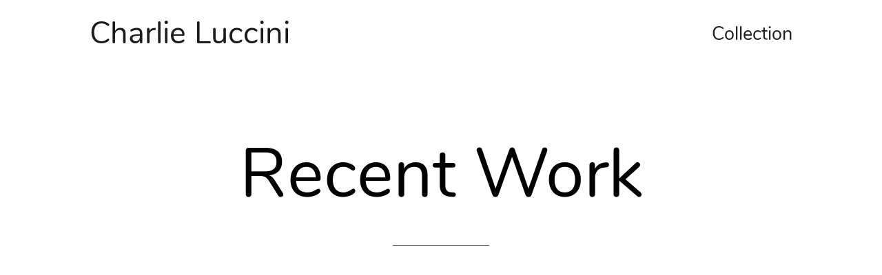

--- FILE ---
content_type: text/html; charset=utf-8
request_url: https://charlieluccini.com/recent-work
body_size: 5320
content:
<!DOCTYPE html>
<html>
  <head>
    <title>Recent Work - Charlie Luccini</title>
    <meta property="og:title" content="Charlie Luccini" />
    <meta property="og:description" content="Fashion Cinematography" />
    <meta name="twitter:card" content="summary_large_image" />
    <meta property="og:image" content="https://carbon-media.accelerator.net/0000000mpoc/bbKwnp2ZY24cgxWS2AuBuF;1200x600.jpeg?auto=webp" />
    <meta name="google-site-verification" content="qZZF2f-fVfVdQ7FZlMTdAQsyZp9xQEgFOubnRwN34SM" />
    <style id="root-styles">
:root {
  --color: #000;
  --accent-color: #000;
  --link-color: #000;
  --surface-color: #00000000;
  --background-color: #ffffff;
  --grid-width: 1100px;
  --default-color: #000;
  --default-accent-color: #000;
  --default-link-color: #000;
  --font-family: Nunito;
  --secondary-font-family: Quicksand;
}
    </style>
    <style id="global-styles">

.g-1-106-2 {
  --font-size: 1.4em;
  font-size: 1.4em;
  line-height: 1.5em;
}

.g-1-125-1 {
  --font-size: 10em;
  font-size: 10em;
  line-height: 1.24;
}

.g-1-125-2 {
  --font-size: 2.6em;
  font-size: 2.6em;
  line-height: 1;
}

.g-1-125-3 {
}

.g-1-142-2 {
  --font-size: 10vw;
  font-size: 10vw;
  letter-spacing: 0.19em;
  line-height: 1;
}

.g-1-142-3 {
  --font-size: 4em;
  font-size: 4em;
}

.g-1-128-2 {
  --font-size: 1.8em;
  font-size: 1.8em;
  letter-spacing: 0.3em;
  line-height: 1.9;
}

.g-1-128-4 {
  --font-size: 2em;
  font-size: 2em;
  line-height: 1.9;
}

.g-1-133-2 {
  --font-size: 4.5em;
  font-size: 4.5em;
}

.g-1-133-3 {
  --font-size: 2.5em;
  font-size: 2.5em;
  line-height: 1.5em;
}

.g-1-149-1 {
}

.g-1-149-2 {
}

.g-1-134-2 {
  --font-size: 4em;
  font-size: 4em;
  line-height: 2em;
}

.g-1-134-3 {
  --font-size: 2.5em;
  font-size: 2.5em;
  line-height: 1.5em;
}

.g-1-127-3 {
  --font-size: 2em;
  font-size: 2em;
  line-height: 1.5em;
}

.g-1-127-4 {
  --font-size: 2em;
  font-size: 2em;
  line-height: 1.77;
}

.g-1-130-5 {
  --font-size: 4em;
  font-size: 4em;
  line-height: 1.5em;
}

.g-1-130-6 {
  --font-size: 2.5em;
  font-size: 2.5em;
  line-height: 1.5em;
}

.g-1-130-7 {
  --font-size: 2.5em;
  font-size: 2.5em;
  line-height: 1.5em;
}

.g-1-136-1 {
  --font-size: 1.6em;
  font-size: 1.6em;
  letter-spacing: 0.5em;
  line-height: 1;
}

.g-1-136-2 {
  --font-size: 5em;
  font-size: 5em;
  line-height: 1.77;
}

.g-1-136-3 {
  --font-size: 2em;
  font-size: 2em;
  line-height: 1.79;
}

.g-1-136-4 {
  --font-size: 1.8em;
  font-size: 1.8em;
  line-height: 2;
}

.g-1-136-5 {
  --font-size: 2em;
  font-size: 2em;
  line-height: 1.49;
}

.g-1-107-2 {
  --font-size: 20em;
  font-size: 20em;
  line-height: 0.96;
}

.g-1-107-3 {
  --font-size: 3em;
  font-size: 3em;
  letter-spacing: 0.5em;
  line-height: 1;
}

.g-1-129-2 {
}

.g-1-129-3 {
  --font-size: 1.8em;
  font-size: 1.8em;
  letter-spacing: -0.01em;
  line-height: 1.5em;
}

.g-1-129-5 {
}

.g-1-129-6 {
  --font-size: 1.8em;
  font-size: 1.8em;
  letter-spacing: -0.01em;
  line-height: 1.5em;
}

.g-1-129-8 {
}

.g-1-129-9 {
  --font-size: 1.8em;
  font-size: 1.8em;
  letter-spacing: -0.01em;
  line-height: 1.5em;
}

.g-1-129-11 {
}

.g-1-129-12 {
  --font-size: 1.8em;
  font-size: 1.8em;
  letter-spacing: -0.01em;
  line-height: 1.5em;
}

.g-1-132-3 {
  --font-size: 4em;
  font-size: 4em;
}

.g-1-132-4 {
  --font-size: 2.5em;
  font-size: 2.5em;
  line-height: 1.5em;
}

.g-1-132-7 {
  --font-size: 4em;
  font-size: 4em;
}

.g-1-132-8 {
  --font-size: 2.5em;
  font-size: 2.5em;
  line-height: 1.5em;
}

.g-1-135-1 {
  --font-size: 3em;
  font-size: 3em;
  letter-spacing: 0.1em;
  line-height: 3.4em;
}

.g-1-143-1 {
  --font-size: 2.8em;
  font-size: 2.8em;
  letter-spacing: -0.01em;
  line-height: 1.37;
}
</style>
    <link rel="stylesheet" href="https://static.cmcdn.net/23/1.1.20/styles/all.css" />
    <link rel="stylesheet" href="https://static.cmcdn.net/23/1.1.20/styles/vendor/swiper.css" />
    <link rel="stylesheet" href="/styles/fonts.css"/>

    

    <meta name="viewport" content="width=device-width, initial-scale=1"/>
  </head>

  <body class="site desktop  " data-min-contrast="0.05">
    <div class="page project loading" style="background:#ffffff;--background-color:#ffffff;">
  


<span id="navigation_5340816_4809815" class="navigation surface standard  " on-insert="nav:setup">
  

  

  
  <header class="standard  ">    
    <a href="/">
      <h1 style="line-height:0.87em;font-size:4.46em;">Charlie Luccini</h1>

    </a>

    <style>
#navigation_5340816_4809815 {
  --link-color: #ffffff;
  --default-link-color: #ffffff;
}

#navigation_5340816_4809815 > header {
  display: flex;
  width: 100%;
  align-items: center;
  justify-content: space-between;
  max-width: var(--grid-width);
  margin: auto;
  position: relative;
  z-index: 10;
}

#navigation_5340816_4809815 .overlay {
  --surface-color: #000000;
  background: var(--overlay-background-color, #000000);
}
</style>
<nav style="display:flex;justify-content:flex-end;align-items:center;flex-flow:row wrap;font-size:2.7em;">
  <a class="link_000000005100907e0000000000000395" href="/"><span>Collection</span></a>
</nav>


    
  </header>
  

  

  
  <div class="hamburger navIcon" on-click="nav:toggle">
  <svg class="icon" viewBox="0 0 28 28">
    <g stroke-width="2" stroke-linecap="round" stroke-miterlimit="10">
      <line class="one" x1="4" y1="6" x2="24" y2="6"></line>
      <line class="two" x1="4" y1="14" x2="24" y2="14"></line>
      <line class="three" x1="4" y1="22" x2="24" y2="22"></line>
    </g>
  </svg>
</div>
  

</span>

  
  <div class="guts">
    <div class="content blocks grid animated">
      
      <div class="block_000000005100907e00000000000003dc block align-x-center align-y-center animated header" style="" on-insert="block:setup">
  <style>
.block_000000005100907e00000000000003dc > .content {
  display: grid;
  grid-template-columns: repeat(0, 1fr);
}

#item_000000005100907e00000000000003dc_1 {
  line-height: 1.5em;
  font-size: 10em;
  --font-size: 10em;
}

#item_000000005100907e00000000000003dc_2 {
  line-height: 1.5em;
  font-size: 3.8em;
  --font-size: 3.8em;
}

#item_000000005100907e00000000000003dc_3 {
}

.phone .block_000000005100907e00000000000003dc > .content {
  grid-template-columns: repeat(0, 1fr);
}

.phone #item_000000005100907e00000000000003dc_1 {
  font-size: clamp(1em, var(--font-size), 7vw);
}

.phone #item_000000005100907e00000000000003dc_2 {
  font-size: clamp(1em, var(--font-size), 5vw);
}

.phone #item_000000005100907e00000000000003dc_3 {
  margin: 0px 0 20px 0;
}</style>


  <div class="background" style="">
  
</div>

  <div class="content">
    
    
    <div id="item_000000005100907e00000000000003dc_1" class="item g-1-125-1 text heading">
    
 
  <h1>Recent Work</h1>

    

  
</div>
    
    <div class="divider"><span></span></div>
    
    
  </div>
</div>
      
      <div on-insert="block:setup" class="block_000000005100907e00000000000003dd block align-x-center align-y-end animated standard" style="">
  <style>
.block_000000005100907e00000000000003dd > .content {
  display: grid;
  grid-template-columns: repeat(1, 1fr);
}

#item_000000005100907e00000000000003dd_1 {
  grid-area: 1 / 1 / 2 / 2;
}

#item_000000005100907e00000000000003dd_2 {
  grid-area: 2 / 1 / 3 / 2;
  padding: 10px 0;
  line-height: 1.5em;
  font-size: 2em;
  --font-size: 2em;
}

.phone .block_000000005100907e00000000000003dd > .content {
  grid-template-columns: repeat(0, 1fr);
}

.phone #item_000000005100907e00000000000003dd_1 {
}

.phone #item_000000005100907e00000000000003dd_2 {
  font-size: clamp(1em, var(--font-size, 1em), 3.5vw);
}</style>

  <div class="background" style="">
  
</div>

  <div class="content">
    
    <div id="item_000000005100907e00000000000003dd_1" class="item g-1-106-1 media">
    
 
  

  <style>
carbon-image { display:block; position:relative; box-sizing:border-box; }
carbon-image > img,
carbon-image > video { position:absolute; top:0; left:0; width:100%; height:100%; }
carbon-shield { display:block; position:absolute; top:0; left:0; width:100%; height:100%; }
</style>
<carbon-image id="image_38585828" class="zoomable" on-click="zoom:in" data-zoom-size="1648x2295" data-zoom-src="https://carbon-media.accelerator.net/0000000aRGo/bcrOaj2oDxDdPMbPXWgqKw;1648x2295.jpeg?auto=webp" data-cursor="zoom-in" style="max-width:1648px;aspect-ratio:1648/2295;">
  <img class="lazy" data-src="https://carbon-media.accelerator.net/0000000aRGo/bcrOaj2oDxDdPMbPXWgqKw;1648x2295.jpeg?auto=webp" width="1648" height="2295" />
  <carbon-shield></carbon-shield>
</carbon-image>
  

  
</div>
    

    
    
    
  </div>
</div>
      
      <div on-insert="block:setup" class="block_000000005100907e00000000000003de block align-x-center align-y-end animated standard" style="">
  <style>
.block_000000005100907e00000000000003de > .content {
  display: grid;
  grid-template-columns: repeat(1, 1fr);
}

#item_000000005100907e00000000000003de_1 {
  grid-area: 1 / 1 / 2 / 2;
}

#item_000000005100907e00000000000003de_2 {
  grid-area: 2 / 1 / 3 / 2;
  padding: 10px 0;
  line-height: 1.5em;
  font-size: 2em;
  --font-size: 2em;
}

.phone .block_000000005100907e00000000000003de > .content {
  grid-template-columns: repeat(0, 1fr);
}

.phone #item_000000005100907e00000000000003de_1 {
}

.phone #item_000000005100907e00000000000003de_2 {
  font-size: clamp(1em, var(--font-size, 1em), 3.5vw);
}</style>

  <div class="background" style="">
  
</div>

  <div class="content">
    
    <div id="item_000000005100907e00000000000003de_1" class="item g-1-106-1 media">
    
 
  

  <carbon-image id="image_38585811" class="zoomable" on-click="zoom:in" data-zoom-size="668x1001" data-zoom-src="https://carbon-media.accelerator.net/0000000aRGo/gSvyzmZxCRjfX236HlmmmE;668x1001.jpeg?auto=webp" data-cursor="zoom-in" style="max-width:668px;aspect-ratio:668/1001;">
  <img class="lazy" data-src="https://carbon-media.accelerator.net/0000000aRGo/gSvyzmZxCRjfX236HlmmmE;668x1001.jpeg?auto=webp" width="668" height="1001" />
  <carbon-shield></carbon-shield>
</carbon-image>
  

  
</div>
    

    
    
    
  </div>
</div>
      
      <div on-insert="block:setup" class="block_000000005100907e00000000000003df block align-x-center align-y-end animated standard" style="">
  <style>
.block_000000005100907e00000000000003df > .content {
  display: grid;
  grid-template-columns: repeat(1, 1fr);
}

#item_000000005100907e00000000000003df_1 {
  grid-area: 1 / 1 / 2 / 2;
}

#item_000000005100907e00000000000003df_2 {
  grid-area: 2 / 1 / 3 / 2;
  padding: 10px 0;
  line-height: 1.5em;
  font-size: 2em;
  --font-size: 2em;
}

.phone .block_000000005100907e00000000000003df > .content {
  grid-template-columns: repeat(0, 1fr);
}

.phone #item_000000005100907e00000000000003df_1 {
}

.phone #item_000000005100907e00000000000003df_2 {
  font-size: clamp(1em, var(--font-size, 1em), 3.5vw);
}</style>

  <div class="background" style="">
  
</div>

  <div class="content">
    
    <div id="item_000000005100907e00000000000003df_1" class="item g-1-106-1 media">
    
 
  

  <carbon-image id="image_38585806" class="zoomable" on-click="zoom:in" data-zoom-size="2464x1648" data-zoom-src="https://carbon-media.accelerator.net/0000000aRGo/89Slq6xCMTqbMzFaNyt2oK;2464x1648/quality(80).jpeg?auto=webp" data-cursor="zoom-in" style="max-width:1920px;aspect-ratio:160/107;">
  <img class="lazy" data-src="https://carbon-media.accelerator.net/0000000aRGo/89Slq6xCMTqbMzFaNyt2oK;1920x1284.jpeg?auto=webp" width="1920" height="1284" />
  <carbon-shield></carbon-shield>
</carbon-image>
  

  
</div>
    

    
    
    
  </div>
</div>
      
      <div on-insert="block:setup" class="block_000000005100907e00000000000003e0 block align-x-center align-y-end animated standard" style="">
  <style>
.block_000000005100907e00000000000003e0 > .content {
  display: grid;
  grid-template-columns: repeat(1, 1fr);
}

#item_000000005100907e00000000000003e0_1 {
  grid-area: 1 / 1 / 2 / 2;
}

#item_000000005100907e00000000000003e0_2 {
  grid-area: 2 / 1 / 3 / 2;
  padding: 10px 0;
  line-height: 1.5em;
  font-size: 2em;
  --font-size: 2em;
}

.phone .block_000000005100907e00000000000003e0 > .content {
  grid-template-columns: repeat(0, 1fr);
}

.phone #item_000000005100907e00000000000003e0_1 {
}

.phone #item_000000005100907e00000000000003e0_2 {
  font-size: clamp(1em, var(--font-size, 1em), 3.5vw);
}</style>

  <div class="background" style="">
  
</div>

  <div class="content">
    
    <div id="item_000000005100907e00000000000003e0_1" class="item g-1-106-1 media">
    
 
  

  <carbon-image id="image_38585940" class="zoomable" on-click="zoom:in" data-zoom-size="1920x2880" data-zoom-src="https://carbon-media.accelerator.net/0000000aRGo/eNQtOmSOwUzemQU8oL9Cic;1920x2880.jpeg?auto=webp" data-cursor="zoom-in" style="max-width:1920px;aspect-ratio:2/3;">
  <img class="lazy" data-src="https://carbon-media.accelerator.net/0000000aRGo/eNQtOmSOwUzemQU8oL9Cic;1920x2880.jpeg?auto=webp" width="1920" height="2880" />
  <carbon-shield></carbon-shield>
</carbon-image>
  

  
</div>
    

    
    
    
  </div>
</div>
      
      <div on-insert="block:setup" class="block_000000005100907e00000000000003e1 block align-x-center align-y-end animated standard" style="">
  <style>
.block_000000005100907e00000000000003e1 > .content {
  display: grid;
  grid-template-columns: repeat(1, 1fr);
}

#item_000000005100907e00000000000003e1_1 {
  grid-area: 1 / 1 / 2 / 2;
}

#item_000000005100907e00000000000003e1_2 {
  grid-area: 2 / 1 / 3 / 2;
  padding: 10px 0;
  line-height: 1.5em;
  font-size: 2em;
  --font-size: 2em;
}

.phone .block_000000005100907e00000000000003e1 > .content {
  grid-template-columns: repeat(0, 1fr);
}

.phone #item_000000005100907e00000000000003e1_1 {
}

.phone #item_000000005100907e00000000000003e1_2 {
  font-size: clamp(1em, var(--font-size, 1em), 3.5vw);
}</style>

  <div class="background" style="">
  
</div>

  <div class="content">
    
    <div id="item_000000005100907e00000000000003e1_1" class="item g-1-106-1 media">
    
 
  

  <carbon-image id="image_38586063" class="zoomable" on-click="zoom:in" data-zoom-size="2795x2160" data-zoom-src="https://carbon-media.accelerator.net/0000000aRGo/amaGhkU0cQXgk5A4jWD9EP;2795x2160/quality(80).jpeg?auto=webp" data-cursor="zoom-in" style="max-width:1920px;aspect-ratio:1920/1483;">
  <img class="lazy" data-src="https://carbon-media.accelerator.net/0000000aRGo/amaGhkU0cQXgk5A4jWD9EP;1920x1483.jpeg?auto=webp" data-srcset="https://carbon-media.accelerator.net/0000000aRGo/amaGhkU0cQXgk5A4jWD9EP;1920x1483.jpeg?auto=webp 1x, https://carbon-media.accelerator.net/0000000aRGo/amaGhkU0cQXgk5A4jWD9EP;2877x2224/quality(80).jpeg?auto=webp 1.5x" width="1920" height="1483" />
  <carbon-shield></carbon-shield>
</carbon-image>
  

  
</div>
    

    
    
    
  </div>
</div>
      
      <div on-insert="block:setup" class="block_000000005100907e00000000000003e2 block align-x-center align-y-end animated standard" style="">
  <style>
.block_000000005100907e00000000000003e2 > .content {
  display: grid;
  grid-template-columns: repeat(1, 1fr);
}

#item_000000005100907e00000000000003e2_1 {
  grid-area: 1 / 1 / 2 / 2;
}

#item_000000005100907e00000000000003e2_2 {
  grid-area: 2 / 1 / 3 / 2;
  padding: 10px 0;
  line-height: 1.5em;
  font-size: 2em;
  --font-size: 2em;
}

.phone .block_000000005100907e00000000000003e2 > .content {
  grid-template-columns: repeat(0, 1fr);
}

.phone #item_000000005100907e00000000000003e2_1 {
}

.phone #item_000000005100907e00000000000003e2_2 {
  font-size: clamp(1em, var(--font-size, 1em), 3.5vw);
}</style>

  <div class="background" style="">
  
</div>

  <div class="content">
    
    <div id="item_000000005100907e00000000000003e2_1" class="item g-1-106-1 media">
    
 
  

  <carbon-image id="image_38585801" class="zoomable" on-click="zoom:in" data-zoom-size="1848x1236" data-zoom-src="https://carbon-media.accelerator.net/0000000aRGo/gjoRbX04scMfZUSBYwWM0b;1848x1236.jpeg?auto=webp" data-cursor="zoom-in" style="max-width:1848px;aspect-ratio:154/103;">
  <img class="lazy" data-src="https://carbon-media.accelerator.net/0000000aRGo/gjoRbX04scMfZUSBYwWM0b;1848x1236.jpeg?auto=webp" width="1848" height="1236" />
  <carbon-shield></carbon-shield>
</carbon-image>
  

  
</div>
    

    
    
    
  </div>
</div>
      
      <div on-insert="block:setup" class="block_000000005100907e00000000000003e3 block align-x-center align-y-end animated standard" style="">
  <style>
.block_000000005100907e00000000000003e3 > .content {
  display: grid;
  grid-template-columns: repeat(1, 1fr);
}

#item_000000005100907e00000000000003e3_1 {
  grid-area: 1 / 1 / 2 / 2;
}

#item_000000005100907e00000000000003e3_2 {
  grid-area: 2 / 1 / 3 / 2;
  padding: 10px 0;
  line-height: 1.5em;
  font-size: 2em;
  --font-size: 2em;
}

.phone .block_000000005100907e00000000000003e3 > .content {
  grid-template-columns: repeat(0, 1fr);
}

.phone #item_000000005100907e00000000000003e3_1 {
}

.phone #item_000000005100907e00000000000003e3_2 {
  font-size: clamp(1em, var(--font-size, 1em), 3.5vw);
}</style>

  <div class="background" style="">
  
</div>

  <div class="content">
    
    <div id="item_000000005100907e00000000000003e3_1" class="item g-1-106-1 media">
    
 
  

  <carbon-image id="image_38585928" class="zoomable" on-click="zoom:in" data-zoom-size="1920x2484" data-zoom-src="https://carbon-media.accelerator.net/0000000aRGo/iOfTEvtvFlng83UFUroE7q;1920x2484.jpeg?auto=webp" data-cursor="zoom-in" style="max-width:1920px;aspect-ratio:160/207;">
  <img class="lazy" data-src="https://carbon-media.accelerator.net/0000000aRGo/iOfTEvtvFlng83UFUroE7q;1920x2484.jpeg?auto=webp" width="1920" height="2484" />
  <carbon-shield></carbon-shield>
</carbon-image>
  

  
</div>
    

    
    
    
  </div>
</div>
      
      <div on-insert="block:setup" class="block_000000005100907e00000000000003e4 block align-x-center align-y-end animated standard" style="">
  <style>
.block_000000005100907e00000000000003e4 > .content {
  display: grid;
  grid-template-columns: repeat(1, 1fr);
}

#item_000000005100907e00000000000003e4_1 {
  grid-area: 1 / 1 / 2 / 2;
}

#item_000000005100907e00000000000003e4_2 {
  grid-area: 2 / 1 / 3 / 2;
  padding: 10px 0;
  line-height: 1.5em;
  font-size: 2em;
  --font-size: 2em;
}

.phone .block_000000005100907e00000000000003e4 > .content {
  grid-template-columns: repeat(0, 1fr);
}

.phone #item_000000005100907e00000000000003e4_1 {
}

.phone #item_000000005100907e00000000000003e4_2 {
  font-size: clamp(1em, var(--font-size, 1em), 3.5vw);
}</style>

  <div class="background" style="">
  
</div>

  <div class="content">
    
    <div id="item_000000005100907e00000000000003e4_1" class="item g-1-106-1 media">
    
 
  

  <carbon-image id="image_38585827" class="zoomable" on-click="zoom:in" data-zoom-size="2464x1648" data-zoom-src="https://carbon-media.accelerator.net/0000000aRGo/gxD6ylHSyg2eNBXrnW4dx3;2464x1648/quality(80).jpeg?auto=webp" data-cursor="zoom-in" style="max-width:1920px;aspect-ratio:160/107;">
  <img class="lazy" data-src="https://carbon-media.accelerator.net/0000000aRGo/gxD6ylHSyg2eNBXrnW4dx3;1920x1284.jpeg?auto=webp" width="1920" height="1284" />
  <carbon-shield></carbon-shield>
</carbon-image>
  

  
</div>
    

    
    
    
  </div>
</div>
      
      <div on-insert="block:setup" class="block_000000005100907e00000000000003e5 block align-x-center align-y-end animated standard" style="">
  <style>
.block_000000005100907e00000000000003e5 > .content {
  display: grid;
  grid-template-columns: repeat(1, 1fr);
}

#item_000000005100907e00000000000003e5_1 {
  grid-area: 1 / 1 / 2 / 2;
}

#item_000000005100907e00000000000003e5_2 {
  grid-area: 2 / 1 / 3 / 2;
  padding: 10px 0;
  line-height: 1.5em;
  font-size: 2em;
  --font-size: 2em;
}

.phone .block_000000005100907e00000000000003e5 > .content {
  grid-template-columns: repeat(0, 1fr);
}

.phone #item_000000005100907e00000000000003e5_1 {
}

.phone #item_000000005100907e00000000000003e5_2 {
  font-size: clamp(1em, var(--font-size, 1em), 3.5vw);
}</style>

  <div class="background" style="">
  
</div>

  <div class="content">
    
    <div id="item_000000005100907e00000000000003e5_1" class="item g-1-106-1 media">
    
 
  

  <carbon-image id="image_38585849" class="zoomable" on-click="zoom:in" data-zoom-size="2464x1648" data-zoom-src="https://carbon-media.accelerator.net/0000000aRGo/hRR32WX3SNRf0zmCN9Tjex;2464x1648/quality(80).jpeg?auto=webp" data-cursor="zoom-in" style="max-width:1920px;aspect-ratio:160/107;">
  <img class="lazy" data-src="https://carbon-media.accelerator.net/0000000aRGo/hRR32WX3SNRf0zmCN9Tjex;1920x1284.jpeg?auto=webp" width="1920" height="1284" />
  <carbon-shield></carbon-shield>
</carbon-image>
  

  
</div>
    

    
    
    
  </div>
</div>
      
      <div on-insert="block:setup" class="block_000000005100907e00000000000003e6 block align-x-center align-y-end animated standard" style="">
  <style>
.block_000000005100907e00000000000003e6 > .content {
  display: grid;
  grid-template-columns: repeat(1, 1fr);
}

#item_000000005100907e00000000000003e6_1 {
  grid-area: 1 / 1 / 2 / 2;
}

#item_000000005100907e00000000000003e6_2 {
  grid-area: 2 / 1 / 3 / 2;
  padding: 10px 0;
  line-height: 1.5em;
  font-size: 2em;
  --font-size: 2em;
}

.phone .block_000000005100907e00000000000003e6 > .content {
  grid-template-columns: repeat(0, 1fr);
}

.phone #item_000000005100907e00000000000003e6_1 {
}

.phone #item_000000005100907e00000000000003e6_2 {
  font-size: clamp(1em, var(--font-size, 1em), 3.5vw);
}</style>

  <div class="background" style="">
  
</div>

  <div class="content">
    
    <div id="item_000000005100907e00000000000003e6_1" class="item g-1-106-1 media">
    
 
  

  <carbon-image id="image_38586215" class="zoomable" on-click="zoom:in" data-zoom-size="3240x2160" data-zoom-src="https://carbon-media.accelerator.net/0000000aRGo/cuPjZ0MC7HHcUclSzrJMsm;3240x2160/quality(80).jpeg?auto=webp" data-cursor="zoom-in" style="max-width:1920px;aspect-ratio:3/2;">
  <img class="lazy" data-src="https://carbon-media.accelerator.net/0000000aRGo/cuPjZ0MC7HHcUclSzrJMsm;1920x1280.jpeg?auto=webp" data-srcset="https://carbon-media.accelerator.net/0000000aRGo/cuPjZ0MC7HHcUclSzrJMsm;1920x1280.jpeg?auto=webp 1x, https://carbon-media.accelerator.net/0000000aRGo/cuPjZ0MC7HHcUclSzrJMsm;2880x1920/quality(80).jpeg?auto=webp 1.5x" width="1920" height="1280" />
  <carbon-shield></carbon-shield>
</carbon-image>
  

  
</div>
    

    
    
    
  </div>
</div>
      
      <div on-insert="block:setup" class="block_000000005100907e00000000000003e7 block align-x-center align-y-end animated standard" style="">
  <style>
.block_000000005100907e00000000000003e7 > .content {
  display: grid;
  grid-template-columns: repeat(1, 1fr);
}

#item_000000005100907e00000000000003e7_1 {
  grid-area: 1 / 1 / 2 / 2;
}

#item_000000005100907e00000000000003e7_2 {
  grid-area: 2 / 1 / 3 / 2;
  padding: 10px 0;
  line-height: 1.5em;
  font-size: 2em;
  --font-size: 2em;
}

.phone .block_000000005100907e00000000000003e7 > .content {
  grid-template-columns: repeat(0, 1fr);
}

.phone #item_000000005100907e00000000000003e7_1 {
}

.phone #item_000000005100907e00000000000003e7_2 {
  font-size: clamp(1em, var(--font-size, 1em), 3.5vw);
}</style>

  <div class="background" style="">
  
</div>

  <div class="content">
    
    <div id="item_000000005100907e00000000000003e7_1" class="item g-1-106-1 media">
    
 
  

  <carbon-image id="image_38585890" class="zoomable" on-click="zoom:in" data-zoom-size="1327x1026" data-zoom-src="https://carbon-media.accelerator.net/0000000aRGo/hGaUaEeAHXlbrXw796fTSS;1327x1026.jpeg?auto=webp" data-cursor="zoom-in" style="max-width:1327px;aspect-ratio:1327/1026;">
  <img class="lazy" data-src="https://carbon-media.accelerator.net/0000000aRGo/hGaUaEeAHXlbrXw796fTSS;1327x1026.jpeg?auto=webp" width="1327" height="1026" />
  <carbon-shield></carbon-shield>
</carbon-image>
  

  
</div>
    

    
    
    
  </div>
</div>
      
      <div on-insert="block:setup" class="block_000000005100907e00000000000003e8 block align-x-center align-y-end animated standard" style="">
  <style>
.block_000000005100907e00000000000003e8 > .content {
  display: grid;
  grid-template-columns: repeat(1, 1fr);
}

#item_000000005100907e00000000000003e8_1 {
  grid-area: 1 / 1 / 2 / 2;
}

#item_000000005100907e00000000000003e8_2 {
  grid-area: 2 / 1 / 3 / 2;
  padding: 10px 0;
  line-height: 1.5em;
  font-size: 2em;
  --font-size: 2em;
}

.phone .block_000000005100907e00000000000003e8 > .content {
  grid-template-columns: repeat(0, 1fr);
}

.phone #item_000000005100907e00000000000003e8_1 {
}

.phone #item_000000005100907e00000000000003e8_2 {
  font-size: clamp(1em, var(--font-size, 1em), 3.5vw);
}</style>

  <div class="background" style="">
  
</div>

  <div class="content">
    
    <div id="item_000000005100907e00000000000003e8_1" class="item g-1-106-1 media">
    
 
  

  <carbon-image id="image_38585950" class="zoomable" on-click="zoom:in" data-zoom-size="2464x1648" data-zoom-src="https://carbon-media.accelerator.net/0000000aRGo/cdE9itw1rLwb1ef7ubj5je;2464x1648/quality(80).jpeg?auto=webp" data-cursor="zoom-in" style="max-width:1920px;aspect-ratio:160/107;">
  <img class="lazy" data-src="https://carbon-media.accelerator.net/0000000aRGo/cdE9itw1rLwb1ef7ubj5je;1920x1284.jpeg?auto=webp" width="1920" height="1284" />
  <carbon-shield></carbon-shield>
</carbon-image>
  

  
</div>
    

    
    
    
  </div>
</div>
      
      <div on-insert="block:setup" class="block_000000005100907e00000000000003e9 block align-x-center align-y-end animated standard" style="">
  <style>
.block_000000005100907e00000000000003e9 > .content {
  display: grid;
  grid-template-columns: repeat(1, 1fr);
}

#item_000000005100907e00000000000003e9_1 {
  grid-area: 1 / 1 / 2 / 2;
}

#item_000000005100907e00000000000003e9_2 {
  grid-area: 2 / 1 / 3 / 2;
  padding: 10px 0;
  line-height: 1.5em;
  font-size: 2em;
  --font-size: 2em;
}

.phone .block_000000005100907e00000000000003e9 > .content {
  grid-template-columns: repeat(0, 1fr);
}

.phone #item_000000005100907e00000000000003e9_1 {
}

.phone #item_000000005100907e00000000000003e9_2 {
  font-size: clamp(1em, var(--font-size, 1em), 3.5vw);
}</style>

  <div class="background" style="">
  
</div>

  <div class="content">
    
    <div id="item_000000005100907e00000000000003e9_1" class="item g-1-106-1 media">
    
 
  

  <carbon-image id="image_38586004" class="zoomable" on-click="zoom:in" data-zoom-size="2464x1648" data-zoom-src="https://carbon-media.accelerator.net/0000000aRGo/hHv9XGolSn7dmG6XzPRtPK;2464x1648/quality(80).jpeg?auto=webp" data-cursor="zoom-in" style="max-width:1920px;aspect-ratio:160/107;">
  <img class="lazy" data-src="https://carbon-media.accelerator.net/0000000aRGo/hHv9XGolSn7dmG6XzPRtPK;1920x1284.jpeg?auto=webp" width="1920" height="1284" />
  <carbon-shield></carbon-shield>
</carbon-image>
  

  
</div>
    

    
    
    
  </div>
</div>
      
      <div on-insert="block:setup" class="block_000000005100907e00000000000003ea block align-x-center align-y-end animated standard" style="">
  <style>
.block_000000005100907e00000000000003ea > .content {
  display: grid;
  grid-template-columns: repeat(1, 1fr);
}

#item_000000005100907e00000000000003ea_1 {
  grid-area: 1 / 1 / 2 / 2;
}

#item_000000005100907e00000000000003ea_2 {
  grid-area: 2 / 1 / 3 / 2;
  padding: 10px 0;
  line-height: 1.5em;
  font-size: 2em;
  --font-size: 2em;
}

.phone .block_000000005100907e00000000000003ea > .content {
  grid-template-columns: repeat(0, 1fr);
}

.phone #item_000000005100907e00000000000003ea_1 {
}

.phone #item_000000005100907e00000000000003ea_2 {
  font-size: clamp(1em, var(--font-size, 1em), 3.5vw);
}</style>

  <div class="background" style="">
  
</div>

  <div class="content">
    
    <div id="item_000000005100907e00000000000003ea_1" class="item g-1-106-1 media">
    
 
  

  <carbon-image id="image_38585859" class="zoomable" on-click="zoom:in" data-zoom-size="3840x2025" data-zoom-src="https://carbon-media.accelerator.net/0000000aRGo/ffnUq8o9wJEdVMdohygdMv;3840x2025/quality(80).jpeg?auto=webp" data-cursor="zoom-in" style="max-width:1920px;aspect-ratio:480/253;">
  <img class="lazy" data-src="https://carbon-media.accelerator.net/0000000aRGo/ffnUq8o9wJEdVMdohygdMv;1920x1012.jpeg?auto=webp" data-srcset="https://carbon-media.accelerator.net/0000000aRGo/ffnUq8o9wJEdVMdohygdMv;1920x1012.jpeg?auto=webp 1x, https://carbon-media.accelerator.net/0000000aRGo/ffnUq8o9wJEdVMdohygdMv;3838x2024/quality(80).jpeg?auto=webp 2x" width="1920" height="1012" />
  <carbon-shield></carbon-shield>
</carbon-image>
  

  
</div>
    

    
    
    
  </div>
</div>
      
      <div on-insert="block:setup" class="block_000000005100907e00000000000003eb block align-x-center align-y-end animated standard" style="">
  <style>
.block_000000005100907e00000000000003eb > .content {
  display: grid;
  grid-template-columns: repeat(1, 1fr);
}

#item_000000005100907e00000000000003eb_1 {
  grid-area: 1 / 1 / 2 / 2;
}

#item_000000005100907e00000000000003eb_2 {
  grid-area: 2 / 1 / 3 / 2;
  padding: 10px 0;
  line-height: 1.5em;
  font-size: 2em;
  --font-size: 2em;
}

.phone .block_000000005100907e00000000000003eb > .content {
  grid-template-columns: repeat(0, 1fr);
}

.phone #item_000000005100907e00000000000003eb_1 {
}

.phone #item_000000005100907e00000000000003eb_2 {
  font-size: clamp(1em, var(--font-size, 1em), 3.5vw);
}</style>

  <div class="background" style="">
  
</div>

  <div class="content">
    
    <div id="item_000000005100907e00000000000003eb_1" class="item g-1-106-1 media">
    
 
  

  <carbon-image id="image_38586044" class="zoomable" on-click="zoom:in" data-zoom-size="1920x2880" data-zoom-src="https://carbon-media.accelerator.net/0000000aRGo/cMPuHtDGhrVfc9F4L5hjiT;1920x2880.jpeg?auto=webp" data-cursor="zoom-in" style="max-width:1920px;aspect-ratio:2/3;">
  <img class="lazy" data-src="https://carbon-media.accelerator.net/0000000aRGo/cMPuHtDGhrVfc9F4L5hjiT;1920x2880.jpeg?auto=webp" width="1920" height="2880" />
  <carbon-shield></carbon-shield>
</carbon-image>
  

  
</div>
    

    
    
    
  </div>
</div>
      
      <div on-insert="block:setup" class="block_000000005100907e00000000000003ec block align-x-center align-y-end animated standard" style="">
  <style>
.block_000000005100907e00000000000003ec > .content {
  display: grid;
  grid-template-columns: repeat(1, 1fr);
}

#item_000000005100907e00000000000003ec_1 {
  grid-area: 1 / 1 / 2 / 2;
}

#item_000000005100907e00000000000003ec_2 {
  grid-area: 2 / 1 / 3 / 2;
  padding: 10px 0;
  line-height: 1.5em;
  font-size: 2em;
  --font-size: 2em;
}

.phone .block_000000005100907e00000000000003ec > .content {
  grid-template-columns: repeat(0, 1fr);
}

.phone #item_000000005100907e00000000000003ec_1 {
}

.phone #item_000000005100907e00000000000003ec_2 {
  font-size: clamp(1em, var(--font-size, 1em), 3.5vw);
}</style>

  <div class="background" style="">
  
</div>

  <div class="content">
    
    <div id="item_000000005100907e00000000000003ec_1" class="item g-1-106-1 media">
    
 
  

  <carbon-image id="image_38586116" class="zoomable" on-click="zoom:in" data-zoom-size="2410x1612" data-zoom-src="https://carbon-media.accelerator.net/0000000aRGo/ljrIMcPsuVMfNM0BFUnMVC;2410x1612/quality(80).jpeg?auto=webp" data-cursor="zoom-in" style="max-width:1920px;aspect-ratio:160/107;">
  <img class="lazy" data-src="https://carbon-media.accelerator.net/0000000aRGo/ljrIMcPsuVMfNM0BFUnMVC;1920x1284.jpeg?auto=webp" width="1920" height="1284" />
  <carbon-shield></carbon-shield>
</carbon-image>
  

  
</div>
    

    
    
    
  </div>
</div>
      
      <div on-insert="block:setup" class="block_000000005100907e00000000000003ed block align-x-center align-y-end animated standard" style="">
  <style>
.block_000000005100907e00000000000003ed > .content {
  display: grid;
  grid-template-columns: repeat(1, 1fr);
}

#item_000000005100907e00000000000003ed_1 {
  grid-area: 1 / 1 / 2 / 2;
}

#item_000000005100907e00000000000003ed_2 {
  grid-area: 2 / 1 / 3 / 2;
  padding: 10px 0;
  line-height: 1.5em;
  font-size: 2em;
  --font-size: 2em;
}

.phone .block_000000005100907e00000000000003ed > .content {
  grid-template-columns: repeat(0, 1fr);
}

.phone #item_000000005100907e00000000000003ed_1 {
}

.phone #item_000000005100907e00000000000003ed_2 {
  font-size: clamp(1em, var(--font-size, 1em), 3.5vw);
}</style>

  <div class="background" style="">
  
</div>

  <div class="content">
    
    <div id="item_000000005100907e00000000000003ed_1" class="item g-1-106-1 media">
    
 
  

  <carbon-image id="image_38586127" class="zoomable" on-click="zoom:in" data-zoom-size="2464x1648" data-zoom-src="https://carbon-media.accelerator.net/0000000aRGo/6DfSzfmUvdDdbfKBW89tLL;2464x1648/quality(80).jpeg?auto=webp" data-cursor="zoom-in" style="max-width:1920px;aspect-ratio:160/107;">
  <img class="lazy" data-src="https://carbon-media.accelerator.net/0000000aRGo/6DfSzfmUvdDdbfKBW89tLL;1920x1284.jpeg?auto=webp" width="1920" height="1284" />
  <carbon-shield></carbon-shield>
</carbon-image>
  

  
</div>
    

    
    
    
  </div>
</div>
      
      <div on-insert="block:setup" class="block_000000005100907e00000000000003ee block align-x-center align-y-end animated standard" style="">
  <style>
.block_000000005100907e00000000000003ee > .content {
  display: grid;
  grid-template-columns: repeat(1, 1fr);
}

#item_000000005100907e00000000000003ee_1 {
  grid-area: 1 / 1 / 2 / 2;
}

#item_000000005100907e00000000000003ee_2 {
  grid-area: 2 / 1 / 3 / 2;
  padding: 10px 0;
  line-height: 1.5em;
  font-size: 2em;
  --font-size: 2em;
}

.phone .block_000000005100907e00000000000003ee > .content {
  grid-template-columns: repeat(0, 1fr);
}

.phone #item_000000005100907e00000000000003ee_1 {
}

.phone #item_000000005100907e00000000000003ee_2 {
  font-size: clamp(1em, var(--font-size, 1em), 3.5vw);
}</style>

  <div class="background" style="">
  
</div>

  <div class="content">
    
    <div id="item_000000005100907e00000000000003ee_1" class="item g-1-106-1 media">
    
 
  

  <carbon-image id="image_38586199" class="zoomable" on-click="zoom:in" data-zoom-size="1641x2454" data-zoom-src="https://carbon-media.accelerator.net/0000000aRGo/4ocMsBND4JogqZrOObB8MP;1641x2454.jpeg?auto=webp" data-cursor="zoom-in" style="max-width:1641px;aspect-ratio:547/818;">
  <img class="lazy" data-src="https://carbon-media.accelerator.net/0000000aRGo/4ocMsBND4JogqZrOObB8MP;1641x2454.jpeg?auto=webp" width="1641" height="2454" />
  <carbon-shield></carbon-shield>
</carbon-image>
  

  
</div>
    

    
    
    
  </div>
</div>
      
      <div on-insert="block:setup" class="block_000000005100907e00000000000003ef block align-x-center align-y-end animated standard" style="">
  <style>
.block_000000005100907e00000000000003ef > .content {
  display: grid;
  grid-template-columns: repeat(1, 1fr);
}

#item_000000005100907e00000000000003ef_1 {
  grid-area: 1 / 1 / 2 / 2;
}

#item_000000005100907e00000000000003ef_2 {
  grid-area: 2 / 1 / 3 / 2;
  padding: 10px 0;
  line-height: 1.5em;
  font-size: 2em;
  --font-size: 2em;
}

.phone .block_000000005100907e00000000000003ef > .content {
  grid-template-columns: repeat(0, 1fr);
}

.phone #item_000000005100907e00000000000003ef_1 {
}

.phone #item_000000005100907e00000000000003ef_2 {
  font-size: clamp(1em, var(--font-size, 1em), 3.5vw);
}</style>

  <div class="background" style="">
  
</div>

  <div class="content">
    
    <div id="item_000000005100907e00000000000003ef_1" class="item g-1-106-1 media">
    
 
  

  <carbon-image id="image_38585944" class="zoomable" on-click="zoom:in" data-zoom-size="1920x2484" data-zoom-src="https://carbon-media.accelerator.net/0000000aRGo/iv6XNwiWPPnfeLMRwUuCoy;1920x2484.jpeg?auto=webp" data-cursor="zoom-in" style="max-width:1920px;aspect-ratio:160/207;">
  <img class="lazy" data-src="https://carbon-media.accelerator.net/0000000aRGo/iv6XNwiWPPnfeLMRwUuCoy;1920x2484.jpeg?auto=webp" width="1920" height="2484" />
  <carbon-shield></carbon-shield>
</carbon-image>
  

  
</div>
    

    
    
    
  </div>
</div>
      
    </div>

    
    <div class="project-nav surface">
  
    <div class="content">
      
        
        <a class="action prev" href="/fashion">
          <div class="wrap">
            <div class="icon"></div>
            <div class="inner">
              <label>PREV PROJECT</label>
              <div class="title">Fashion</div>      
            </div>
          </div>
        </a>
        
      

      
        
        <a class="action next" href="/portraits">
          <div class="wrap">
            <div class="inner">
                <label>NEXT PROJECT</label>
                <div class="title">Portraits</div>
            </div>
            <div class="icon"></div>
          </div>
        </a>
        
      
    </div>
  
</div>
    

    
    <footer class="surface has-links ">
  <div class="content">
    <div class="copyright">© Luccini Productions</div>

    
    <span class="branding"></span>
    

    

    
    <div class="links">
      
      <a style="--accent-color:#517fa4" target="_blank" href="https://www.instagram.com/charlieluccini" class="social icon instagram solid circle"></a>
      
      <a style="--accent-color:#1ab7ea" target="_blank" href="https://www.vimeo.com/charlieluccini" class="social icon vimeo solid circle"></a>
      
      <a style="--accent-color:#1da1f2" target="_blank" href="https://twitter.com/charlieluccini" class="social icon twitter solid circle"></a>
      
    </div> 
    
  </div>
</footer>
    
  </div>
  
</div>
    <script src="https://static.cmcdn.net/libs/player/3.8.2/hls.js"></script>
    <script src="https://static.cmcdn.net/libs/corejs/2.9.0/corejs.js" integrity="sha256-H4af5AcfTSO9YmJ79ol6bab6+TzSWWmMXKM4fwdxRQU=" crossorigin></script>
    <script src="https://static.cmcdn.net/libs/router/1.6.0/router.js" integrity="sha256-4IUSi5DVzvBoIJVNfZ416+yuCOs+cry22iJG94eaqW8=" crossorigin></script>
    <script src="https://static.cmcdn.net/libs/gestures/0.6.0/gestures.js" integrity="sha256-ylEa69hezIFUAga1cMRcngK6Tf9K+HJgzHUSPswYKoU=" crossorigin></script>
    <script src="https://static.cmcdn.net/23/1.1.20/scripts/vendor/anime.js" crossorigin></script>
    <script src="https://static.cmcdn.net/23/1.1.20/scripts/vendor/swiper.js" crossorigin></script>
    <script src="https://static.cmcdn.net/libs/cursor/0.6.3/cursor.js" integrity="sha256-K3IY3QiVV2UvpT+BaPTD2YjNCx5nT5LLJvNqGQ3L3Is=" crossorigin></script>
    <script src="https://static.cmcdn.net/libs/lightbox/0.23.0/lightbox.js" integrity="sha256-t/UfAWPAS6cjMlcR5oslHiY3cL3IVuUpW/ceuFKBZC4=" crossorigin></script>
    <script src="https://static.cmcdn.net/libs/forms/4.0.2/forms.js" integrity="sha256-GBwrpMjlOgCPfECaqKSY6jQZU4eKX9Uncc0w90muz94=" crossorigin></script>
    <script src="https://static.cmcdn.net/libs/scrollable/3.4.0/scrollable.js" integrity="sha256-baiuPcjdbyEwBScpM1XFcd3KntTAMdNFrfEtB8+Qpm4=" crossorigin></script>
    <script src="https://static.cmcdn.net/libs/player/3.8.2/player.js" integrity="sha256-5eC5ruDiSOZ8vs10G8QfH7KRtp3Rt8rYNhCUQE/6tPk=" crossorigin></script>
    <script src="https://static.cmcdn.net/libs/lazyjs/2.7.0/lazyjs.js" integrity="sha256-LKzXP6kCFe7HjJizvZTZVZw9VUMXTvJ983WmdTBf5+o=" crossorigin></script>
    <script src="https://static.cmcdn.net/23/1.1.20/scripts/chroma.js" crossorigin></script>
    <script src="https://static.cmcdn.net/23/1.1.20/scripts/contrast.js" crossorigin></script>
    <script src="https://static.cmcdn.net/23/1.1.20/scripts/functions.js" crossorigin></script>
    <script src="https://static.cmcdn.net/23/1.1.20/scripts/fitty.js" crossorigin></script>
    <script src="https://static.cmcdn.net/23/1.1.20/scripts/blocks.js" crossorigin></script>
    <script src="https://static.cmcdn.net/23/1.1.20/scripts/transitions.js" crossorigin></script>
    <script src="https://static.cmcdn.net/23/1.1.20/scripts/site/Navigation.js" crossorigin></script>
    <script src="https://static.cmcdn.net/23/1.1.20/scripts/components/Flipbook.js" crossorigin></script>
    <script src="https://static.cmcdn.net/23/1.1.20/scripts/components/BeforeAfterBlock.js" crossorigin></script>
    <script src="https://static.cmcdn.net/23/1.1.20/scripts/browser.js" crossorigin></script>
    <script src="https://static.cmcdn.net/23/1.1.20/scripts/app.js" crossorigin></script>

    
  </body>
</html>

--- FILE ---
content_type: text/html; charset=utf-8
request_url: https://charlieluccini.com/fashion
body_size: 7571
content:
<div class="page project loading" style="background:#ffffff;--background-color:#ffffff;">
  


<span id="navigation_5340816_4809815" class="navigation surface standard  " on-insert="nav:setup">
  

  

  
  <header class="standard  ">    
    <a href="/">
      <h1 style="line-height:0.87em;font-size:4.46em;">Charlie Luccini</h1>

    </a>

    <style>
#navigation_5340816_4809815 {
  --link-color: #ffffff;
  --default-link-color: #ffffff;
}

#navigation_5340816_4809815 > header {
  display: flex;
  width: 100%;
  align-items: center;
  justify-content: space-between;
  max-width: var(--grid-width);
  margin: auto;
  position: relative;
  z-index: 10;
}

#navigation_5340816_4809815 .overlay {
  --surface-color: #000000;
  background: var(--overlay-background-color, #000000);
}
</style>
<nav style="display:flex;justify-content:flex-end;align-items:center;flex-flow:row wrap;font-size:2.7em;">
  <a class="link_000000005100907e0000000000000395" href="/"><span>Collection</span></a>
</nav>


    
  </header>
  

  

  
  <div class="hamburger navIcon" on-click="nav:toggle">
  <svg class="icon" viewBox="0 0 28 28">
    <g stroke-width="2" stroke-linecap="round" stroke-miterlimit="10">
      <line class="one" x1="4" y1="6" x2="24" y2="6"></line>
      <line class="two" x1="4" y1="14" x2="24" y2="14"></line>
      <line class="three" x1="4" y1="22" x2="24" y2="22"></line>
    </g>
  </svg>
</div>
  

</span>

  
  <div class="guts">
    <div class="content blocks grid animated">
      
      <div class="block_000000005100907e0000000000000592 block align-x-center align-y-center animated header" style="" on-insert="block:setup">
  <style>
.block_000000005100907e0000000000000592 > .content {
  display: grid;
  grid-template-columns: repeat(0, 1fr);
}

#item_000000005100907e0000000000000592_1 {
  line-height: 1.5em;
  font-size: 10em;
  --font-size: 10em;
}

#item_000000005100907e0000000000000592_2 {
  line-height: 1.5em;
  font-size: 3.8em;
  --font-size: 3.8em;
}

#item_000000005100907e0000000000000592_3 {
}

.phone .block_000000005100907e0000000000000592 > .content {
  grid-template-columns: repeat(0, 1fr);
}

.phone #item_000000005100907e0000000000000592_1 {
  font-size: clamp(1em, var(--font-size), 7vw);
}

.phone #item_000000005100907e0000000000000592_2 {
  font-size: clamp(1em, var(--font-size), 5vw);
}

.phone #item_000000005100907e0000000000000592_3 {
  margin: 0px 0 20px 0;
}</style>


  <div class="background" style="">
  
</div>

  <div class="content">
    
    
    <div id="item_000000005100907e0000000000000592_1" class="item g-1-125-1 text heading">
    
 
  <h1>Fashion</h1>

    

  
</div>
    
    <div class="divider"><span></span></div>
    
    
  </div>
</div>
      
      <div on-insert="block:setup" class="block_000000005100907e0000000000000593 block align-x-center align-y-end animated standard" style="">
  <style>
.block_000000005100907e0000000000000593 > .content {
  display: grid;
  grid-template-columns: repeat(1, 1fr);
}

#item_000000005100907e0000000000000593_1 {
  grid-area: 1 / 1 / 2 / 2;
}

#item_000000005100907e0000000000000593_2 {
  grid-area: 2 / 1 / 3 / 2;
  padding: 10px 0;
  line-height: 1.5em;
  font-size: 2em;
  --font-size: 2em;
}

.phone .block_000000005100907e0000000000000593 > .content {
  grid-template-columns: repeat(0, 1fr);
}

.phone #item_000000005100907e0000000000000593_1 {
}

.phone #item_000000005100907e0000000000000593_2 {
  font-size: clamp(1em, var(--font-size, 1em), 3.5vw);
}</style>

  <div class="background" style="">
  
</div>

  <div class="content">
    
    <div id="item_000000005100907e0000000000000593_1" class="item g-1-106-1 media">
    
 
  

  <style>
carbon-image { display:block; position:relative; box-sizing:border-box; }
carbon-image > img,
carbon-image > video { position:absolute; top:0; left:0; width:100%; height:100%; }
carbon-shield { display:block; position:absolute; top:0; left:0; width:100%; height:100%; }
</style>
<carbon-image id="image_34783263" class="zoomable" on-click="zoom:in" data-zoom-size="960x1440" data-zoom-src="https://carbon-media.accelerator.net/0000000aRGo/jYz0CDNvuS9e59lt1wx5SY;960x1440.jpeg?auto=webp" data-cursor="zoom-in" style="max-width:960px;aspect-ratio:2/3;">
  <img class="lazy" data-src="https://carbon-media.accelerator.net/0000000aRGo/jYz0CDNvuS9e59lt1wx5SY;960x1440.jpeg?auto=webp" width="960" height="1440" />
  <carbon-shield></carbon-shield>
</carbon-image>
  

  
</div>
    

    
    
    
  </div>
</div>
      
      <div on-insert="block:setup" class="block_000000005100907e0000000000000594 block align-x-center align-y-end animated standard" style="">
  <style>
.block_000000005100907e0000000000000594 > .content {
  display: grid;
  grid-template-columns: repeat(1, 1fr);
}

#item_000000005100907e0000000000000594_1 {
  grid-area: 1 / 1 / 2 / 2;
}

#item_000000005100907e0000000000000594_2 {
  grid-area: 2 / 1 / 3 / 2;
  padding: 10px 0;
  line-height: 1.5em;
  font-size: 2em;
  --font-size: 2em;
}

.phone .block_000000005100907e0000000000000594 > .content {
  grid-template-columns: repeat(0, 1fr);
}

.phone #item_000000005100907e0000000000000594_1 {
}

.phone #item_000000005100907e0000000000000594_2 {
  font-size: clamp(1em, var(--font-size, 1em), 3.5vw);
}</style>

  <div class="background" style="">
  
</div>

  <div class="content">
    
    <div id="item_000000005100907e0000000000000594_1" class="item g-1-106-1 media">
    
 
  

  <carbon-image id="image_16735788" class="zoomable" on-click="zoom:in" data-zoom-size="3240x2160" data-zoom-src="https://carbon-media.accelerator.net/0000000aRGo/eJIxQ9kve9RdQi76E9HLpb;3240x2160/quality(80).jpeg?auto=webp" data-cursor="zoom-in" style="max-width:1280px;aspect-ratio:1280/853;">
  <img class="lazy" data-src="https://carbon-media.accelerator.net/0000000aRGo/eJIxQ9kve9RdQi76E9HLpb;1280x853.jpeg?auto=webp" data-srcset="https://carbon-media.accelerator.net/0000000aRGo/eJIxQ9kve9RdQi76E9HLpb;1280x853.jpeg?auto=webp 1x, https://carbon-media.accelerator.net/0000000aRGo/eJIxQ9kve9RdQi76E9HLpb;2559x1706/quality(80).jpeg?auto=webp 2x" width="1280" height="853" />
  <carbon-shield></carbon-shield>
</carbon-image>
  

  
</div>
    

    
    
    
  </div>
</div>
      
      <div on-insert="block:setup" class="block_000000005100907e0000000000000595 block align-x-center align-y-end animated standard" style="">
  <style>
.block_000000005100907e0000000000000595 > .content {
  display: grid;
  grid-template-columns: repeat(1, 1fr);
}

#item_000000005100907e0000000000000595_1 {
  grid-area: 1 / 1 / 2 / 2;
}

#item_000000005100907e0000000000000595_2 {
  grid-area: 2 / 1 / 3 / 2;
  padding: 10px 0;
  line-height: 1.5em;
  font-size: 2em;
  --font-size: 2em;
}

.phone .block_000000005100907e0000000000000595 > .content {
  grid-template-columns: repeat(0, 1fr);
}

.phone #item_000000005100907e0000000000000595_1 {
}

.phone #item_000000005100907e0000000000000595_2 {
  font-size: clamp(1em, var(--font-size, 1em), 3.5vw);
}</style>

  <div class="background" style="">
  
</div>

  <div class="content">
    
    <div id="item_000000005100907e0000000000000595_1" class="item g-1-106-1 media">
    
 
  

  <carbon-image id="image_35550132" class="zoomable" on-click="zoom:in" data-zoom-size="1236x1848" data-zoom-src="https://carbon-media.accelerator.net/0000000aRGo/iGS1fJKeI6gc3V1BYvAV3p;1236x1848.jpeg?auto=webp" data-cursor="zoom-in" style="max-width:1236px;aspect-ratio:103/154;">
  <img class="lazy" data-src="https://carbon-media.accelerator.net/0000000aRGo/iGS1fJKeI6gc3V1BYvAV3p;1236x1848.jpeg?auto=webp" width="1236" height="1848" />
  <carbon-shield></carbon-shield>
</carbon-image>
  

  
</div>
    

    
    
    
  </div>
</div>
      
      <div on-insert="block:setup" class="block_000000005100907e0000000000000596 block align-x-center align-y-end animated standard" style="">
  <style>
.block_000000005100907e0000000000000596 > .content {
  display: grid;
  grid-template-columns: repeat(1, 1fr);
}

#item_000000005100907e0000000000000596_1 {
  grid-area: 1 / 1 / 2 / 2;
}

#item_000000005100907e0000000000000596_2 {
  grid-area: 2 / 1 / 3 / 2;
  padding: 10px 0;
  line-height: 1.5em;
  font-size: 2em;
  --font-size: 2em;
}

.phone .block_000000005100907e0000000000000596 > .content {
  grid-template-columns: repeat(0, 1fr);
}

.phone #item_000000005100907e0000000000000596_1 {
}

.phone #item_000000005100907e0000000000000596_2 {
  font-size: clamp(1em, var(--font-size, 1em), 3.5vw);
}</style>

  <div class="background" style="">
  
</div>

  <div class="content">
    
    <div id="item_000000005100907e0000000000000596_1" class="item g-1-106-1 media">
    
 
  

  <carbon-image id="image_34779379" class="zoomable" on-click="zoom:in" data-zoom-size="2894x2160" data-zoom-src="https://carbon-media.accelerator.net/0000000aRGo/3rTvxdnzRsXeUZiAnoCPNe;2894x2160/quality(80).jpeg?auto=webp" data-cursor="zoom-in" style="max-width:1280px;aspect-ratio:256/191;">
  <img class="lazy" data-src="https://carbon-media.accelerator.net/0000000aRGo/3rTvxdnzRsXeUZiAnoCPNe;1280x955.jpeg?auto=webp" data-srcset="https://carbon-media.accelerator.net/0000000aRGo/3rTvxdnzRsXeUZiAnoCPNe;1280x955.jpeg?auto=webp 1x, https://carbon-media.accelerator.net/0000000aRGo/3rTvxdnzRsXeUZiAnoCPNe;2559x1910/quality(80).jpeg?auto=webp 2x" width="1280" height="955" />
  <carbon-shield></carbon-shield>
</carbon-image>
  

  
</div>
    

    
    
    
  </div>
</div>
      
      <div on-insert="block:setup" class="block_000000005100907e0000000000000597 block align-x-center align-y-end animated standard" style="">
  <style>
.block_000000005100907e0000000000000597 > .content {
  display: grid;
  grid-template-columns: repeat(1, 1fr);
}

#item_000000005100907e0000000000000597_1 {
  grid-area: 1 / 1 / 2 / 2;
}

#item_000000005100907e0000000000000597_2 {
  grid-area: 2 / 1 / 3 / 2;
  padding: 10px 0;
  line-height: 1.5em;
  font-size: 2em;
  --font-size: 2em;
}

.phone .block_000000005100907e0000000000000597 > .content {
  grid-template-columns: repeat(0, 1fr);
}

.phone #item_000000005100907e0000000000000597_1 {
}

.phone #item_000000005100907e0000000000000597_2 {
  font-size: clamp(1em, var(--font-size, 1em), 3.5vw);
}</style>

  <div class="background" style="">
  
</div>

  <div class="content">
    
    <div id="item_000000005100907e0000000000000597_1" class="item g-1-106-1 media">
    
 
  

  <carbon-image id="image_38585847" class="zoomable" on-click="zoom:in" data-zoom-size="1648x1648" data-zoom-src="https://carbon-media.accelerator.net/0000000aRGo/cm17xbXf9zmbKIIbmcJBzL;1648x1648.jpeg?auto=webp" data-cursor="zoom-in" style="max-width:1280px;aspect-ratio:1/1;">
  <img class="lazy" data-src="https://carbon-media.accelerator.net/0000000aRGo/cm17xbXf9zmbKIIbmcJBzL;1280x1280.jpeg?auto=webp" width="1280" height="1280" />
  <carbon-shield></carbon-shield>
</carbon-image>
  

  
</div>
    

    
    
    
  </div>
</div>
      
      <div on-insert="block:setup" class="block_000000005100907e0000000000000598 block align-x-center align-y-end animated standard" style="">
  <style>
.block_000000005100907e0000000000000598 > .content {
  display: grid;
  grid-template-columns: repeat(1, 1fr);
}

#item_000000005100907e0000000000000598_1 {
  grid-area: 1 / 1 / 2 / 2;
}

#item_000000005100907e0000000000000598_2 {
  grid-area: 2 / 1 / 3 / 2;
  padding: 10px 0;
  line-height: 1.5em;
  font-size: 2em;
  --font-size: 2em;
}

.phone .block_000000005100907e0000000000000598 > .content {
  grid-template-columns: repeat(0, 1fr);
}

.phone #item_000000005100907e0000000000000598_1 {
}

.phone #item_000000005100907e0000000000000598_2 {
  font-size: clamp(1em, var(--font-size, 1em), 3.5vw);
}</style>

  <div class="background" style="">
  
</div>

  <div class="content">
    
    <div id="item_000000005100907e0000000000000598_1" class="item g-1-106-1 media">
    
 
  

  <carbon-image id="image_34777172" class="zoomable" on-click="zoom:in" data-zoom-size="3000x1620" data-zoom-src="https://carbon-media.accelerator.net/0000000aRGo/fQqb79LUj2MdHSZ0Tby8XR;3000x1620/quality(80).jpeg?auto=webp" data-cursor="zoom-in" style="max-width:1280px;aspect-ratio:1280/691;">
  <img class="lazy" data-src="https://carbon-media.accelerator.net/0000000aRGo/fQqb79LUj2MdHSZ0Tby8XR;1280x691.jpeg?auto=webp" data-srcset="https://carbon-media.accelerator.net/0000000aRGo/fQqb79LUj2MdHSZ0Tby8XR;1280x691.jpeg?auto=webp 1x, https://carbon-media.accelerator.net/0000000aRGo/fQqb79LUj2MdHSZ0Tby8XR;2559x1382/quality(80).jpeg?auto=webp 2x" width="1280" height="691" />
  <carbon-shield></carbon-shield>
</carbon-image>
  

  
</div>
    

    
    
    
  </div>
</div>
      
      <div on-insert="block:setup" class="block_000000005100907e0000000000000599 block align-x-center align-y-end animated standard" style="">
  <style>
.block_000000005100907e0000000000000599 > .content {
  display: grid;
  grid-template-columns: repeat(1, 1fr);
}

#item_000000005100907e0000000000000599_1 {
  grid-area: 1 / 1 / 2 / 2;
}

#item_000000005100907e0000000000000599_2 {
  grid-area: 2 / 1 / 3 / 2;
  padding: 10px 0;
  line-height: 1.5em;
  font-size: 2em;
  --font-size: 2em;
}

.phone .block_000000005100907e0000000000000599 > .content {
  grid-template-columns: repeat(0, 1fr);
}

.phone #item_000000005100907e0000000000000599_1 {
}

.phone #item_000000005100907e0000000000000599_2 {
  font-size: clamp(1em, var(--font-size, 1em), 3.5vw);
}</style>

  <div class="background" style="">
  
</div>

  <div class="content">
    
    <div id="item_000000005100907e0000000000000599_1" class="item g-1-106-1 media">
    
 
  

  <carbon-image id="image_10169952" class="zoomable" on-click="zoom:in" data-zoom-size="3240x2160" data-zoom-src="https://carbon-media.accelerator.net/0000000aRGo/dIn4bQwCxA2eHT08ZkTPdq;3240x2160/quality(80).jpeg?auto=webp" data-cursor="zoom-in" style="max-width:1280px;aspect-ratio:1280/853;">
  <img class="lazy" data-src="https://carbon-media.accelerator.net/0000000aRGo/dIn4bQwCxA2eHT08ZkTPdq;1280x853.jpeg?auto=webp" data-srcset="https://carbon-media.accelerator.net/0000000aRGo/dIn4bQwCxA2eHT08ZkTPdq;1280x853.jpeg?auto=webp 1x, https://carbon-media.accelerator.net/0000000aRGo/dIn4bQwCxA2eHT08ZkTPdq;2559x1706/quality(80).jpeg?auto=webp 2x" width="1280" height="853" />
  <carbon-shield></carbon-shield>
</carbon-image>
  

  
</div>
    

    
    
    
  </div>
</div>
      
      <div on-insert="block:setup" class="block_000000005100907e000000000000059a block align-x-center align-y-end animated standard" style="">
  <style>
.block_000000005100907e000000000000059a > .content {
  display: grid;
  grid-template-columns: repeat(1, 1fr);
}

#item_000000005100907e000000000000059a_1 {
  grid-area: 1 / 1 / 2 / 2;
}

#item_000000005100907e000000000000059a_2 {
  grid-area: 2 / 1 / 3 / 2;
  padding: 10px 0;
  line-height: 1.5em;
  font-size: 2em;
  --font-size: 2em;
}

.phone .block_000000005100907e000000000000059a > .content {
  grid-template-columns: repeat(0, 1fr);
}

.phone #item_000000005100907e000000000000059a_1 {
}

.phone #item_000000005100907e000000000000059a_2 {
  font-size: clamp(1em, var(--font-size, 1em), 3.5vw);
}</style>

  <div class="background" style="">
  
</div>

  <div class="content">
    
    <div id="item_000000005100907e000000000000059a_1" class="item g-1-106-1 media">
    
 
  

  <carbon-image id="image_38585830" class="zoomable" on-click="zoom:in" data-zoom-size="1440x2160" data-zoom-src="https://carbon-media.accelerator.net/0000000aRGo/fX8iKGZ8FMMeGuQgVXllVp;1440x2160.jpeg?auto=webp" data-cursor="zoom-in" style="max-width:1280px;aspect-ratio:2/3;">
  <img class="lazy" data-src="https://carbon-media.accelerator.net/0000000aRGo/fX8iKGZ8FMMeGuQgVXllVp;1280x1920.jpeg?auto=webp" data-srcset="https://carbon-media.accelerator.net/0000000aRGo/fX8iKGZ8FMMeGuQgVXllVp;1280x1920.jpeg?auto=webp 1x, https://carbon-media.accelerator.net/0000000aRGo/fX8iKGZ8FMMeGuQgVXllVp;1920x2880.jpeg?auto=webp 1.5x" width="1280" height="1920" />
  <carbon-shield></carbon-shield>
</carbon-image>
  

  
</div>
    

    
    
    
  </div>
</div>
      
      <div on-insert="block:setup" class="block_000000005100907e000000000000059b block align-x-center align-y-end animated standard" style="">
  <style>
.block_000000005100907e000000000000059b > .content {
  display: grid;
  grid-template-columns: repeat(1, 1fr);
}

#item_000000005100907e000000000000059b_1 {
  grid-area: 1 / 1 / 2 / 2;
}

#item_000000005100907e000000000000059b_2 {
  grid-area: 2 / 1 / 3 / 2;
  padding: 10px 0;
  line-height: 1.5em;
  font-size: 2em;
  --font-size: 2em;
}

.phone .block_000000005100907e000000000000059b > .content {
  grid-template-columns: repeat(0, 1fr);
}

.phone #item_000000005100907e000000000000059b_1 {
}

.phone #item_000000005100907e000000000000059b_2 {
  font-size: clamp(1em, var(--font-size, 1em), 3.5vw);
}</style>

  <div class="background" style="">
  
</div>

  <div class="content">
    
    <div id="item_000000005100907e000000000000059b_1" class="item g-1-106-1 media">
    
 
  

  <carbon-image id="image_38585805" class="zoomable" on-click="zoom:in" data-zoom-size="1848x1236" data-zoom-src="https://carbon-media.accelerator.net/0000000aRGo/jj24SwvBaodcSqwID1ntkQ;1848x1236.jpeg?auto=webp" data-cursor="zoom-in" style="max-width:1280px;aspect-ratio:160/107;">
  <img class="lazy" data-src="https://carbon-media.accelerator.net/0000000aRGo/jj24SwvBaodcSqwID1ntkQ;1280x856.jpeg?auto=webp" width="1280" height="856" />
  <carbon-shield></carbon-shield>
</carbon-image>
  

  
</div>
    

    
    
    
  </div>
</div>
      
      <div on-insert="block:setup" class="block_000000005100907e000000000000059c block align-x-center align-y-end animated standard" style="">
  <style>
.block_000000005100907e000000000000059c > .content {
  display: grid;
  grid-template-columns: repeat(1, 1fr);
}

#item_000000005100907e000000000000059c_1 {
  grid-area: 1 / 1 / 2 / 2;
}

#item_000000005100907e000000000000059c_2 {
  grid-area: 2 / 1 / 3 / 2;
  padding: 10px 0;
  line-height: 1.5em;
  font-size: 2em;
  --font-size: 2em;
}

.phone .block_000000005100907e000000000000059c > .content {
  grid-template-columns: repeat(0, 1fr);
}

.phone #item_000000005100907e000000000000059c_1 {
}

.phone #item_000000005100907e000000000000059c_2 {
  font-size: clamp(1em, var(--font-size, 1em), 3.5vw);
}</style>

  <div class="background" style="">
  
</div>

  <div class="content">
    
    <div id="item_000000005100907e000000000000059c_1" class="item g-1-106-1 media">
    
 
  

  <carbon-image id="image_38585916" class="zoomable" on-click="zoom:in" data-zoom-size="1440x2160" data-zoom-src="https://carbon-media.accelerator.net/0000000aRGo/exL1KJCLECCcSqjyvfsH4M;1440x2160.jpeg?auto=webp" data-cursor="zoom-in" style="max-width:1280px;aspect-ratio:1280/1919;">
  <img class="lazy" data-src="https://carbon-media.accelerator.net/0000000aRGo/exL1KJCLECCcSqjyvfsH4M;1280x1919.jpeg?auto=webp" data-srcset="https://carbon-media.accelerator.net/0000000aRGo/exL1KJCLECCcSqjyvfsH4M;1280x1919.jpeg?auto=webp 1x, https://carbon-media.accelerator.net/0000000aRGo/exL1KJCLECCcSqjyvfsH4M;1918x2878.jpeg?auto=webp 1.5x" width="1280" height="1919" />
  <carbon-shield></carbon-shield>
</carbon-image>
  

  
</div>
    

    
    
    
  </div>
</div>
      
      <div on-insert="block:setup" class="block_000000005100907e000000000000059d block align-x-center align-y-end animated standard" style="">
  <style>
.block_000000005100907e000000000000059d > .content {
  display: grid;
  grid-template-columns: repeat(1, 1fr);
}

#item_000000005100907e000000000000059d_1 {
  grid-area: 1 / 1 / 2 / 2;
}

#item_000000005100907e000000000000059d_2 {
  grid-area: 2 / 1 / 3 / 2;
  padding: 10px 0;
  line-height: 1.5em;
  font-size: 2em;
  --font-size: 2em;
}

.phone .block_000000005100907e000000000000059d > .content {
  grid-template-columns: repeat(0, 1fr);
}

.phone #item_000000005100907e000000000000059d_1 {
}

.phone #item_000000005100907e000000000000059d_2 {
  font-size: clamp(1em, var(--font-size, 1em), 3.5vw);
}</style>

  <div class="background" style="">
  
</div>

  <div class="content">
    
    <div id="item_000000005100907e000000000000059d_1" class="item g-1-106-1 media">
    
 
  

  <carbon-image id="image_38585829" class="zoomable" on-click="zoom:in" data-zoom-size="2464x1648" data-zoom-src="https://carbon-media.accelerator.net/0000000aRGo/a1gOiq4PzbGfruva1atj6G;2464x1648/quality(80).jpeg?auto=webp" data-cursor="zoom-in" style="max-width:1280px;aspect-ratio:160/107;">
  <img class="lazy" data-src="https://carbon-media.accelerator.net/0000000aRGo/a1gOiq4PzbGfruva1atj6G;1280x856.jpeg?auto=webp" data-srcset="https://carbon-media.accelerator.net/0000000aRGo/a1gOiq4PzbGfruva1atj6G;1280x856.jpeg?auto=webp 1x, https://carbon-media.accelerator.net/0000000aRGo/a1gOiq4PzbGfruva1atj6G;1919x1284.jpeg?auto=webp 1.5x" width="1280" height="856" />
  <carbon-shield></carbon-shield>
</carbon-image>
  

  
</div>
    

    
    
    
  </div>
</div>
      
      <div on-insert="block:setup" class="block_000000005100907e000000000000059e block animated" style="">
  <style>
</style>


  
  <div class="content">
    

    
    <style>
#grid_0000000mpoc000000000nc carbon-item {
  display: block;
  position: relative;
}

#grid_0000000mpoc000000000nc carbon-item:not(:last-child) {
  margin-bottom: var(--gap-y);
}
</style>
<carbon-grid id="grid_0000000mpoc000000000nc" class="masonry" style="--gap-x:31px;--gap-y:31px;display:grid;width:100%;grid-gap:var(--gap-x, 0px) var(--gap-y, 0px);--columns:3;grid-template-columns:repeat(var(--columns), 1fr);">
<carbon-column style="grid-column:1">
<carbon-item data-index="0">
      <carbon-image class="zoomable" on-click="zoom:in" data-zoom-size="3134x2160" data-zoom-src="https://carbon-media.accelerator.net/0000000mpoc/0GolvP2VUpCbKgk7l5JAr7;3134x2160/quality(80).jpeg?auto=webp" data-cursor="zoom-in" style="aspect-ratio:61/42;">
  <img class="lazy" data-src="https://carbon-media.accelerator.net/0000000mpoc/0GolvP2VUpCbKgk7l5JAr7;366x252.jpeg?auto=webp" data-srcset="https://carbon-media.accelerator.net/0000000mpoc/0GolvP2VUpCbKgk7l5JAr7;366x252.jpeg?auto=webp 1x, https://carbon-media.accelerator.net/0000000mpoc/0GolvP2VUpCbKgk7l5JAr7;731x504.jpeg?auto=webp 2x" width="366" height="252" />
</carbon-image>

    </carbon-item>
<carbon-item data-index="4">
      <carbon-image class="zoomable" on-click="zoom:in" data-zoom-size="3134x2160" data-zoom-src="https://carbon-media.accelerator.net/0000000mpoc/45lfFzdSH0zf72xp9CjwsD;3134x2160/quality(80).jpeg?auto=webp" data-cursor="zoom-in" style="aspect-ratio:61/42;">
  <img class="lazy" data-src="https://carbon-media.accelerator.net/0000000mpoc/45lfFzdSH0zf72xp9CjwsD;366x252.jpeg?auto=webp" data-srcset="https://carbon-media.accelerator.net/0000000mpoc/45lfFzdSH0zf72xp9CjwsD;366x252.jpeg?auto=webp 1x, https://carbon-media.accelerator.net/0000000mpoc/45lfFzdSH0zf72xp9CjwsD;731x504.jpeg?auto=webp 2x" width="366" height="252" />
</carbon-image>

    </carbon-item>
<carbon-item data-index="6">
      <carbon-image class="zoomable" on-click="zoom:in" data-zoom-size="3134x2160" data-zoom-src="https://carbon-media.accelerator.net/0000000mpoc/iHvETOxXcyvduXSz5bp5pU;3134x2160/quality(80).jpeg?auto=webp" data-cursor="zoom-in" style="aspect-ratio:61/42;">
  <img class="lazy" data-src="https://carbon-media.accelerator.net/0000000mpoc/iHvETOxXcyvduXSz5bp5pU;366x252.jpeg?auto=webp" data-srcset="https://carbon-media.accelerator.net/0000000mpoc/iHvETOxXcyvduXSz5bp5pU;366x252.jpeg?auto=webp 1x, https://carbon-media.accelerator.net/0000000mpoc/iHvETOxXcyvduXSz5bp5pU;731x504.jpeg?auto=webp 2x" width="366" height="252" />
</carbon-image>

    </carbon-item>
<carbon-item data-index="9">
      <carbon-image class="zoomable" on-click="zoom:in" data-zoom-size="3134x2160" data-zoom-src="https://carbon-media.accelerator.net/0000000mpoc/8XY3pdufNJrfLb6BLHWkdg;3134x2160/quality(80).jpeg?auto=webp" data-cursor="zoom-in" style="aspect-ratio:61/42;">
  <img class="lazy" data-src="https://carbon-media.accelerator.net/0000000mpoc/8XY3pdufNJrfLb6BLHWkdg;366x252.jpeg?auto=webp" data-srcset="https://carbon-media.accelerator.net/0000000mpoc/8XY3pdufNJrfLb6BLHWkdg;366x252.jpeg?auto=webp 1x, https://carbon-media.accelerator.net/0000000mpoc/8XY3pdufNJrfLb6BLHWkdg;731x504.jpeg?auto=webp 2x" width="366" height="252" />
</carbon-image>

    </carbon-item>
<carbon-item data-index="11">
      <carbon-image class="zoomable" on-click="zoom:in" data-zoom-size="3134x2160" data-zoom-src="https://carbon-media.accelerator.net/0000000mpoc/bqz4BSvXAtwfUaBu0kJdAQ;3134x2160/quality(80).jpeg?auto=webp" data-cursor="zoom-in" style="aspect-ratio:61/42;">
  <img class="lazy" data-src="https://carbon-media.accelerator.net/0000000mpoc/bqz4BSvXAtwfUaBu0kJdAQ;366x252.jpeg?auto=webp" data-srcset="https://carbon-media.accelerator.net/0000000mpoc/bqz4BSvXAtwfUaBu0kJdAQ;366x252.jpeg?auto=webp 1x, https://carbon-media.accelerator.net/0000000mpoc/bqz4BSvXAtwfUaBu0kJdAQ;731x504.jpeg?auto=webp 2x" width="366" height="252" />
</carbon-image>

    </carbon-item>
<carbon-item data-index="14">
      <carbon-image class="zoomable" on-click="zoom:in" data-zoom-size="2160x2160" data-zoom-src="https://carbon-media.accelerator.net/0000000mpoc/39GCBHCtr2fcemJhIuiC02;2160x2160/quality(80).jpeg?auto=webp" data-cursor="zoom-in" style="aspect-ratio:1/1;">
  <img class="lazy" data-src="https://carbon-media.accelerator.net/0000000mpoc/39GCBHCtr2fcemJhIuiC02;366x366.jpeg?auto=webp" data-srcset="https://carbon-media.accelerator.net/0000000mpoc/39GCBHCtr2fcemJhIuiC02;366x366.jpeg?auto=webp 1x, https://carbon-media.accelerator.net/0000000mpoc/39GCBHCtr2fcemJhIuiC02;732x732.jpeg?auto=webp 2x" width="366" height="366" />
</carbon-image>

    </carbon-item>
<carbon-item data-index="18">
      <carbon-image class="zoomable" on-click="zoom:in" data-zoom-size="1464x2160" data-zoom-src="https://carbon-media.accelerator.net/0000000mpoc/4iKHbIACXn0fRRtb92TY8m;1464x2160.jpeg?auto=webp" data-cursor="zoom-in" style="aspect-ratio:366/539;">
  <img class="lazy" data-src="https://carbon-media.accelerator.net/0000000mpoc/4iKHbIACXn0fRRtb92TY8m;366x539.jpeg?auto=webp" data-srcset="https://carbon-media.accelerator.net/0000000mpoc/4iKHbIACXn0fRRtb92TY8m;366x539.jpeg?auto=webp 1x, https://carbon-media.accelerator.net/0000000mpoc/4iKHbIACXn0fRRtb92TY8m;731x1078.jpeg?auto=webp 2x" width="366" height="539" />
</carbon-image>

    </carbon-item>
<carbon-item data-index="23">
      <carbon-image class="zoomable" on-click="zoom:in" data-zoom-size="1620x2160" data-zoom-src="https://carbon-media.accelerator.net/0000000mpoc/baeYEF8clsIetEJ6oPS2vo;1620x2160.jpeg?auto=webp" data-cursor="zoom-in" style="aspect-ratio:3/4;">
  <img class="lazy" data-src="https://carbon-media.accelerator.net/0000000mpoc/baeYEF8clsIetEJ6oPS2vo;366x488.jpeg?auto=webp" data-srcset="https://carbon-media.accelerator.net/0000000mpoc/baeYEF8clsIetEJ6oPS2vo;366x488.jpeg?auto=webp 1x, https://carbon-media.accelerator.net/0000000mpoc/baeYEF8clsIetEJ6oPS2vo;732x976.jpeg?auto=webp 2x" width="366" height="488" />
</carbon-image>

    </carbon-item>
<carbon-item data-index="29">
      <carbon-image class="zoomable" on-click="zoom:in" data-zoom-size="2464x1648" data-zoom-src="https://carbon-media.accelerator.net/0000000mpoc/dCfzKnsb42MgfjIN002Vj4;2464x1648/quality(80).jpeg?auto=webp" data-cursor="zoom-in" style="aspect-ratio:3/2;">
  <img class="lazy" data-src="https://carbon-media.accelerator.net/0000000mpoc/dCfzKnsb42MgfjIN002Vj4;366x244.jpeg?auto=webp" data-srcset="https://carbon-media.accelerator.net/0000000mpoc/dCfzKnsb42MgfjIN002Vj4;366x244.jpeg?auto=webp 1x, https://carbon-media.accelerator.net/0000000mpoc/dCfzKnsb42MgfjIN002Vj4;729x488.jpeg?auto=webp 2x" width="366" height="244" />
</carbon-image>

    </carbon-item>
<carbon-item data-index="32">
      <carbon-image class="zoomable" on-click="zoom:in" data-zoom-size="2464x1648" data-zoom-src="https://carbon-media.accelerator.net/0000000mpoc/3XmSWaRWwRIeKyjyQ37YSY;2464x1648/quality(80).jpeg?auto=webp" data-cursor="zoom-in" style="aspect-ratio:3/2;">
  <img class="lazy" data-src="https://carbon-media.accelerator.net/0000000mpoc/3XmSWaRWwRIeKyjyQ37YSY;366x244.jpeg?auto=webp" data-srcset="https://carbon-media.accelerator.net/0000000mpoc/3XmSWaRWwRIeKyjyQ37YSY;366x244.jpeg?auto=webp 1x, https://carbon-media.accelerator.net/0000000mpoc/3XmSWaRWwRIeKyjyQ37YSY;729x488.jpeg?auto=webp 2x" width="366" height="244" />
</carbon-image>

    </carbon-item>
</carbon-column>
<carbon-column style="grid-column:2">
<carbon-item data-index="1">
      <carbon-image class="zoomable" on-click="zoom:in" data-zoom-size="3134x2160" data-zoom-src="https://carbon-media.accelerator.net/0000000mpoc/jjFgxpi96lxd1nhhoLpsyY;3134x2160/quality(80).jpeg?auto=webp" data-cursor="zoom-in" style="aspect-ratio:61/42;">
  <img class="lazy" data-src="https://carbon-media.accelerator.net/0000000mpoc/jjFgxpi96lxd1nhhoLpsyY;366x252.jpeg?auto=webp" data-srcset="https://carbon-media.accelerator.net/0000000mpoc/jjFgxpi96lxd1nhhoLpsyY;366x252.jpeg?auto=webp 1x, https://carbon-media.accelerator.net/0000000mpoc/jjFgxpi96lxd1nhhoLpsyY;731x504.jpeg?auto=webp 2x" width="366" height="252" />
</carbon-image>

    </carbon-item>
<carbon-item data-index="5">
      <carbon-image class="zoomable" on-click="zoom:in" data-zoom-size="3134x2160" data-zoom-src="https://carbon-media.accelerator.net/0000000mpoc/jgWoKBaUNQDb8uqKXlxJXc;3134x2160/quality(80).jpeg?auto=webp" data-cursor="zoom-in" style="aspect-ratio:61/42;">
  <img class="lazy" data-src="https://carbon-media.accelerator.net/0000000mpoc/jgWoKBaUNQDb8uqKXlxJXc;366x252.jpeg?auto=webp" data-srcset="https://carbon-media.accelerator.net/0000000mpoc/jgWoKBaUNQDb8uqKXlxJXc;366x252.jpeg?auto=webp 1x, https://carbon-media.accelerator.net/0000000mpoc/jgWoKBaUNQDb8uqKXlxJXc;731x504.jpeg?auto=webp 2x" width="366" height="252" />
</carbon-image>

    </carbon-item>
<carbon-item data-index="7">
      <carbon-image class="zoomable" on-click="zoom:in" data-zoom-size="2962x2160" data-zoom-src="https://carbon-media.accelerator.net/0000000mpoc/bLicBxMBOHudzFVF5SqJpb;2962x2160/quality(80).jpeg?auto=webp" data-cursor="zoom-in" style="aspect-ratio:183/133;">
  <img class="lazy" data-src="https://carbon-media.accelerator.net/0000000mpoc/bLicBxMBOHudzFVF5SqJpb;366x266.jpeg?auto=webp" data-srcset="https://carbon-media.accelerator.net/0000000mpoc/bLicBxMBOHudzFVF5SqJpb;366x266.jpeg?auto=webp 1x, https://carbon-media.accelerator.net/0000000mpoc/bLicBxMBOHudzFVF5SqJpb;729x532.jpeg?auto=webp 2x" width="366" height="266" />
</carbon-image>

    </carbon-item>
<carbon-item data-index="10">
      <carbon-image class="zoomable" on-click="zoom:in" data-zoom-size="3134x2160" data-zoom-src="https://carbon-media.accelerator.net/0000000mpoc/1g8rfL5r5ThcwpdJ50V4wL;3134x2160/quality(80).jpeg?auto=webp" data-cursor="zoom-in" style="aspect-ratio:61/42;">
  <img class="lazy" data-src="https://carbon-media.accelerator.net/0000000mpoc/1g8rfL5r5ThcwpdJ50V4wL;366x252.jpeg?auto=webp" data-srcset="https://carbon-media.accelerator.net/0000000mpoc/1g8rfL5r5ThcwpdJ50V4wL;366x252.jpeg?auto=webp 1x, https://carbon-media.accelerator.net/0000000mpoc/1g8rfL5r5ThcwpdJ50V4wL;731x504.jpeg?auto=webp 2x" width="366" height="252" />
</carbon-image>

    </carbon-item>
<carbon-item data-index="13">
      <carbon-image class="zoomable" on-click="zoom:in" data-zoom-size="1440x2160" data-zoom-src="https://carbon-media.accelerator.net/0000000mpoc/aG0aUvQpulBcw7ouRJTXZl;1440x2160.jpeg?auto=webp" data-cursor="zoom-in" style="aspect-ratio:2/3;">
  <img class="lazy" data-src="https://carbon-media.accelerator.net/0000000mpoc/aG0aUvQpulBcw7ouRJTXZl;366x549.jpeg?auto=webp" data-srcset="https://carbon-media.accelerator.net/0000000mpoc/aG0aUvQpulBcw7ouRJTXZl;366x549.jpeg?auto=webp 1x, https://carbon-media.accelerator.net/0000000mpoc/aG0aUvQpulBcw7ouRJTXZl;732x1098.jpeg?auto=webp 2x" width="366" height="549" />
</carbon-image>

    </carbon-item>
<carbon-item data-index="17">
      <carbon-image class="zoomable" on-click="zoom:in" data-zoom-size="3834x2160" data-zoom-src="https://carbon-media.accelerator.net/0000000mpoc/60LFRqq6uZkdAuxy1u1qHh;3834x2160/quality(80).jpeg?auto=webp" data-cursor="zoom-in" style="aspect-ratio:183/103;">
  <img class="lazy" data-src="https://carbon-media.accelerator.net/0000000mpoc/60LFRqq6uZkdAuxy1u1qHh;366x206.jpeg?auto=webp" data-srcset="https://carbon-media.accelerator.net/0000000mpoc/60LFRqq6uZkdAuxy1u1qHh;366x206.jpeg?auto=webp 1x, https://carbon-media.accelerator.net/0000000mpoc/60LFRqq6uZkdAuxy1u1qHh;731x412.jpeg?auto=webp 2x" width="366" height="206" />
</carbon-image>

    </carbon-item>
<carbon-item data-index="19">
      <carbon-image class="zoomable" on-click="zoom:in" data-zoom-size="3840x1634" data-zoom-src="https://carbon-media.accelerator.net/0000000mpoc/4513NBlG1BJfuhOxz6beiZ;3840x1634/quality(80).jpeg?auto=webp" data-cursor="zoom-in" style="aspect-ratio:366/155;">
  <img class="lazy" data-src="https://carbon-media.accelerator.net/0000000mpoc/4513NBlG1BJfuhOxz6beiZ;366x155.jpeg?auto=webp" data-srcset="https://carbon-media.accelerator.net/0000000mpoc/4513NBlG1BJfuhOxz6beiZ;366x155.jpeg?auto=webp 1x, https://carbon-media.accelerator.net/0000000mpoc/4513NBlG1BJfuhOxz6beiZ;728x310.jpeg?auto=webp 2x" width="366" height="155" />
</carbon-image>

    </carbon-item>
<carbon-item data-index="21">
      <carbon-image class="zoomable" on-click="zoom:in" data-zoom-size="3840x1634" data-zoom-src="https://carbon-media.accelerator.net/0000000mpoc/9F5AhXHJbAYfCzHcwDAaPN;3840x1634/quality(80).jpeg?auto=webp" data-cursor="zoom-in" style="aspect-ratio:366/155;">
  <img class="lazy" data-src="https://carbon-media.accelerator.net/0000000mpoc/9F5AhXHJbAYfCzHcwDAaPN;366x155.jpeg?auto=webp" data-srcset="https://carbon-media.accelerator.net/0000000mpoc/9F5AhXHJbAYfCzHcwDAaPN;366x155.jpeg?auto=webp 1x, https://carbon-media.accelerator.net/0000000mpoc/9F5AhXHJbAYfCzHcwDAaPN;728x310.jpeg?auto=webp 2x" width="366" height="155" />
</carbon-image>

    </carbon-item>
<carbon-item data-index="22">
      <carbon-image class="zoomable" on-click="zoom:in" data-zoom-size="3840x1634" data-zoom-src="https://carbon-media.accelerator.net/0000000mpoc/42AKnUawcE4coOv0j8DsS3;3840x1634/quality(80).jpeg?auto=webp" data-cursor="zoom-in" style="aspect-ratio:366/155;">
  <img class="lazy" data-src="https://carbon-media.accelerator.net/0000000mpoc/42AKnUawcE4coOv0j8DsS3;366x155.jpeg?auto=webp" data-srcset="https://carbon-media.accelerator.net/0000000mpoc/42AKnUawcE4coOv0j8DsS3;366x155.jpeg?auto=webp 1x, https://carbon-media.accelerator.net/0000000mpoc/42AKnUawcE4coOv0j8DsS3;728x310.jpeg?auto=webp 2x" width="366" height="155" />
</carbon-image>

    </carbon-item>
<carbon-item data-index="24">
      <carbon-image class="zoomable" on-click="zoom:in" data-zoom-size="3840x1635" data-zoom-src="https://carbon-media.accelerator.net/0000000mpoc/7hDrazje4QZcS5KnY3MLDC;3840x1635/quality(80).jpeg?auto=webp" data-cursor="zoom-in" style="aspect-ratio:366/155;">
  <img class="lazy" data-src="https://carbon-media.accelerator.net/0000000mpoc/7hDrazje4QZcS5KnY3MLDC;366x155.jpeg?auto=webp" data-srcset="https://carbon-media.accelerator.net/0000000mpoc/7hDrazje4QZcS5KnY3MLDC;366x155.jpeg?auto=webp 1x, https://carbon-media.accelerator.net/0000000mpoc/7hDrazje4QZcS5KnY3MLDC;728x310.jpeg?auto=webp 2x" width="366" height="155" />
</carbon-image>

    </carbon-item>
<carbon-item data-index="26">
      <carbon-image class="zoomable" on-click="zoom:in" data-zoom-size="3840x1635" data-zoom-src="https://carbon-media.accelerator.net/0000000mpoc/38PfL84FWG0dp9Ik5xUPcR;3840x1635/quality(80).jpeg?auto=webp" data-cursor="zoom-in" style="aspect-ratio:366/155;">
  <img class="lazy" data-src="https://carbon-media.accelerator.net/0000000mpoc/38PfL84FWG0dp9Ik5xUPcR;366x155.jpeg?auto=webp" data-srcset="https://carbon-media.accelerator.net/0000000mpoc/38PfL84FWG0dp9Ik5xUPcR;366x155.jpeg?auto=webp 1x, https://carbon-media.accelerator.net/0000000mpoc/38PfL84FWG0dp9Ik5xUPcR;728x310.jpeg?auto=webp 2x" width="366" height="155" />
</carbon-image>

    </carbon-item>
<carbon-item data-index="28">
      <carbon-image class="zoomable" on-click="zoom:in" data-zoom-size="2407x1610" data-zoom-src="https://carbon-media.accelerator.net/0000000mpoc/jfrzv5vYLg1g3emnZwnm70;2407x1610/quality(80).jpeg?auto=webp" data-cursor="zoom-in" style="aspect-ratio:3/2;">
  <img class="lazy" data-src="https://carbon-media.accelerator.net/0000000mpoc/jfrzv5vYLg1g3emnZwnm70;366x244.jpeg?auto=webp" data-srcset="https://carbon-media.accelerator.net/0000000mpoc/jfrzv5vYLg1g3emnZwnm70;366x244.jpeg?auto=webp 1x, https://carbon-media.accelerator.net/0000000mpoc/jfrzv5vYLg1g3emnZwnm70;729x488.jpeg?auto=webp 2x" width="366" height="244" />
</carbon-image>

    </carbon-item>
<carbon-item data-index="31">
      <carbon-image class="zoomable" on-click="zoom:in" data-zoom-size="2420x1619" data-zoom-src="https://carbon-media.accelerator.net/0000000mpoc/j1BbPnvxYBte9qCe6ABlSP;2420x1619/quality(80).jpeg?auto=webp" data-cursor="zoom-in" style="aspect-ratio:3/2;">
  <img class="lazy" data-src="https://carbon-media.accelerator.net/0000000mpoc/j1BbPnvxYBte9qCe6ABlSP;366x244.jpeg?auto=webp" data-srcset="https://carbon-media.accelerator.net/0000000mpoc/j1BbPnvxYBte9qCe6ABlSP;366x244.jpeg?auto=webp 1x, https://carbon-media.accelerator.net/0000000mpoc/j1BbPnvxYBte9qCe6ABlSP;729x488.jpeg?auto=webp 2x" width="366" height="244" />
</carbon-image>

    </carbon-item>
</carbon-column>
<carbon-column style="grid-column:3">
<carbon-item data-index="2">
      <carbon-image class="zoomable" on-click="zoom:in" data-zoom-size="3240x2160" data-zoom-src="https://carbon-media.accelerator.net/0000000mpoc/dGegQAlKWkxbDPAK6DJ0ED;3240x2160/quality(80).jpeg?auto=webp" data-cursor="zoom-in" style="aspect-ratio:3/2;">
  <img class="lazy" data-src="https://carbon-media.accelerator.net/0000000mpoc/dGegQAlKWkxbDPAK6DJ0ED;366x244.jpeg?auto=webp" data-srcset="https://carbon-media.accelerator.net/0000000mpoc/dGegQAlKWkxbDPAK6DJ0ED;366x244.jpeg?auto=webp 1x, https://carbon-media.accelerator.net/0000000mpoc/dGegQAlKWkxbDPAK6DJ0ED;732x488.jpeg?auto=webp 2x" width="366" height="244" />
</carbon-image>

    </carbon-item>
<carbon-item data-index="3">
      <carbon-image class="zoomable" on-click="zoom:in" data-zoom-size="2842x2160" data-zoom-src="https://carbon-media.accelerator.net/0000000mpoc/1xTQI57lbAZg0FItbnJcNg;2842x2160/quality(80).jpeg?auto=webp" data-cursor="zoom-in" style="aspect-ratio:183/139;">
  <img class="lazy" data-src="https://carbon-media.accelerator.net/0000000mpoc/1xTQI57lbAZg0FItbnJcNg;366x278.jpeg?auto=webp" data-srcset="https://carbon-media.accelerator.net/0000000mpoc/1xTQI57lbAZg0FItbnJcNg;366x278.jpeg?auto=webp 1x, https://carbon-media.accelerator.net/0000000mpoc/1xTQI57lbAZg0FItbnJcNg;731x556.jpeg?auto=webp 2x" width="366" height="278" />
</carbon-image>

    </carbon-item>
<carbon-item data-index="8">
      <carbon-image class="zoomable" on-click="zoom:in" data-zoom-size="1620x2160" data-zoom-src="https://carbon-media.accelerator.net/0000000mpoc/fDvMnx2kbsScfOmtbfUXtQ;1620x2160.jpeg?auto=webp" data-cursor="zoom-in" style="aspect-ratio:366/487;">
  <img class="lazy" data-src="https://carbon-media.accelerator.net/0000000mpoc/fDvMnx2kbsScfOmtbfUXtQ;366x487.jpeg?auto=webp" data-srcset="https://carbon-media.accelerator.net/0000000mpoc/fDvMnx2kbsScfOmtbfUXtQ;366x487.jpeg?auto=webp 1x, https://carbon-media.accelerator.net/0000000mpoc/fDvMnx2kbsScfOmtbfUXtQ;730x974.jpeg?auto=webp 2x" width="366" height="487" />
</carbon-image>

    </carbon-item>
<carbon-item data-index="12">
      <carbon-image class="zoomable" on-click="zoom:in" data-zoom-size="3134x2160" data-zoom-src="https://carbon-media.accelerator.net/0000000mpoc/fq21t7fvfOrfWCabCOCIdG;3134x2160/quality(80).jpeg?auto=webp" data-cursor="zoom-in" style="aspect-ratio:61/42;">
  <img class="lazy" data-src="https://carbon-media.accelerator.net/0000000mpoc/fq21t7fvfOrfWCabCOCIdG;366x252.jpeg?auto=webp" data-srcset="https://carbon-media.accelerator.net/0000000mpoc/fq21t7fvfOrfWCabCOCIdG;366x252.jpeg?auto=webp 1x, https://carbon-media.accelerator.net/0000000mpoc/fq21t7fvfOrfWCabCOCIdG;731x504.jpeg?auto=webp 2x" width="366" height="252" />
</carbon-image>

    </carbon-item>
<carbon-item data-index="15">
      <carbon-image class="zoomable" on-click="zoom:in" data-zoom-size="3840x1635" data-zoom-src="https://carbon-media.accelerator.net/0000000mpoc/0sd4cs618KOfWTIEadTCbF;3840x1635/quality(80).jpeg?auto=webp" data-cursor="zoom-in" style="aspect-ratio:366/155;">
  <img class="lazy" data-src="https://carbon-media.accelerator.net/0000000mpoc/0sd4cs618KOfWTIEadTCbF;366x155.jpeg?auto=webp" data-srcset="https://carbon-media.accelerator.net/0000000mpoc/0sd4cs618KOfWTIEadTCbF;366x155.jpeg?auto=webp 1x, https://carbon-media.accelerator.net/0000000mpoc/0sd4cs618KOfWTIEadTCbF;728x310.jpeg?auto=webp 2x" width="366" height="155" />
</carbon-image>

    </carbon-item>
<carbon-item data-index="16">
      <carbon-image class="zoomable" on-click="zoom:in" data-zoom-size="1669x2160" data-zoom-src="https://carbon-media.accelerator.net/0000000mpoc/1entwEYcQYfd2KPh6nWIpJ;1669x2160.jpeg?auto=webp" data-cursor="zoom-in" style="aspect-ratio:366/473;">
  <img class="lazy" data-src="https://carbon-media.accelerator.net/0000000mpoc/1entwEYcQYfd2KPh6nWIpJ;366x473.jpeg?auto=webp" data-srcset="https://carbon-media.accelerator.net/0000000mpoc/1entwEYcQYfd2KPh6nWIpJ;366x473.jpeg?auto=webp 1x, https://carbon-media.accelerator.net/0000000mpoc/1entwEYcQYfd2KPh6nWIpJ;731x946.jpeg?auto=webp 2x" width="366" height="473" />
</carbon-image>

    </carbon-item>
<carbon-item data-index="20">
      <carbon-image class="zoomable" on-click="zoom:in" data-zoom-size="1669x2160" data-zoom-src="https://carbon-media.accelerator.net/0000000mpoc/7uN7mV7uXB0fDqpbEqxYoX;1669x2160.jpeg?auto=webp" data-cursor="zoom-in" style="aspect-ratio:366/473;">
  <img class="lazy" data-src="https://carbon-media.accelerator.net/0000000mpoc/7uN7mV7uXB0fDqpbEqxYoX;366x473.jpeg?auto=webp" data-srcset="https://carbon-media.accelerator.net/0000000mpoc/7uN7mV7uXB0fDqpbEqxYoX;366x473.jpeg?auto=webp 1x, https://carbon-media.accelerator.net/0000000mpoc/7uN7mV7uXB0fDqpbEqxYoX;731x946.jpeg?auto=webp 2x" width="366" height="473" />
</carbon-image>

    </carbon-item>
<carbon-item data-index="25">
      <carbon-image class="zoomable" on-click="zoom:in" data-zoom-size="3840x1920" data-zoom-src="https://carbon-media.accelerator.net/0000000mpoc/izksEXjLva7gfnxUJrK1ze;3840x1920/quality(80).jpeg?auto=webp" data-cursor="zoom-in" style="aspect-ratio:2/1;">
  <img class="lazy" data-src="https://carbon-media.accelerator.net/0000000mpoc/izksEXjLva7gfnxUJrK1ze;366x183.jpeg?auto=webp" data-srcset="https://carbon-media.accelerator.net/0000000mpoc/izksEXjLva7gfnxUJrK1ze;366x183.jpeg?auto=webp 1x, https://carbon-media.accelerator.net/0000000mpoc/izksEXjLva7gfnxUJrK1ze;732x366.jpeg?auto=webp 2x" width="366" height="183" />
</carbon-image>

    </carbon-item>
<carbon-item data-index="27">
      <carbon-image class="zoomable" on-click="zoom:in" data-zoom-size="2464x1648" data-zoom-src="https://carbon-media.accelerator.net/0000000mpoc/aScvQoSi0Nof2ss2Bhrk51;2464x1648/quality(80).jpeg?auto=webp" data-cursor="zoom-in" style="aspect-ratio:3/2;">
  <img class="lazy" data-src="https://carbon-media.accelerator.net/0000000mpoc/aScvQoSi0Nof2ss2Bhrk51;366x244.jpeg?auto=webp" data-srcset="https://carbon-media.accelerator.net/0000000mpoc/aScvQoSi0Nof2ss2Bhrk51;366x244.jpeg?auto=webp 1x, https://carbon-media.accelerator.net/0000000mpoc/aScvQoSi0Nof2ss2Bhrk51;729x488.jpeg?auto=webp 2x" width="366" height="244" />
</carbon-image>

    </carbon-item>
<carbon-item data-index="30">
      <carbon-image class="zoomable" on-click="zoom:in" data-zoom-size="2464x1648" data-zoom-src="https://carbon-media.accelerator.net/0000000mpoc/ipIhL0oXUTIdjgmiivf9q4;2464x1648/quality(80).jpeg?auto=webp" data-cursor="zoom-in" style="aspect-ratio:3/2;">
  <img class="lazy" data-src="https://carbon-media.accelerator.net/0000000mpoc/ipIhL0oXUTIdjgmiivf9q4;366x244.jpeg?auto=webp" data-srcset="https://carbon-media.accelerator.net/0000000mpoc/ipIhL0oXUTIdjgmiivf9q4;366x244.jpeg?auto=webp 1x, https://carbon-media.accelerator.net/0000000mpoc/ipIhL0oXUTIdjgmiivf9q4;729x488.jpeg?auto=webp 2x" width="366" height="244" />
</carbon-image>

    </carbon-item>
</carbon-column>
</carbon-grid>

    
    </div>
  

   
</div>
      
      <div on-insert="block:setup" class="block_000000005100907e000000000000059f block align-x-center align-y-end animated standard" style="">
  <style>
.block_000000005100907e000000000000059f > .content {
  display: grid;
  grid-template-columns: repeat(1, 1fr);
}

#item_000000005100907e000000000000059f_1 {
  grid-area: 1 / 1 / 2 / 2;
}

#item_000000005100907e000000000000059f_2 {
  grid-area: 2 / 1 / 3 / 2;
  padding: 10px 0;
  line-height: 1.5em;
  font-size: 2em;
  --font-size: 2em;
}

.phone .block_000000005100907e000000000000059f > .content {
  grid-template-columns: repeat(0, 1fr);
}

.phone #item_000000005100907e000000000000059f_1 {
}

.phone #item_000000005100907e000000000000059f_2 {
  font-size: clamp(1em, var(--font-size, 1em), 3.5vw);
}</style>

  <div class="background" style="">
  
</div>

  <div class="content">
    
    <div id="item_000000005100907e000000000000059f_1" class="item g-1-106-1 media">
    
 
  

  <carbon-image id="image_10169811" class="zoomable" on-click="zoom:in" data-zoom-size="3240x2160" data-zoom-src="https://carbon-media.accelerator.net/0000000aRGo/0giqbuzlL8meok1mcZpY5z;3240x2160/quality(80).jpeg?auto=webp" data-cursor="zoom-in" style="max-width:1280px;aspect-ratio:1280/853;">
  <img class="lazy" data-src="https://carbon-media.accelerator.net/0000000aRGo/0giqbuzlL8meok1mcZpY5z;1280x853.jpeg?auto=webp" data-srcset="https://carbon-media.accelerator.net/0000000aRGo/0giqbuzlL8meok1mcZpY5z;1280x853.jpeg?auto=webp 1x, https://carbon-media.accelerator.net/0000000aRGo/0giqbuzlL8meok1mcZpY5z;2559x1706/quality(80).jpeg?auto=webp 2x" width="1280" height="853" />
  <carbon-shield></carbon-shield>
</carbon-image>
  

  
</div>
    

    
    
    
  </div>
</div>
      
      <div on-insert="block:setup" class="block_000000005100907e00000000000005a0 block align-x-center align-y-end animated standard" style="">
  <style>
.block_000000005100907e00000000000005a0 > .content {
  display: grid;
  grid-template-columns: repeat(1, 1fr);
}

#item_000000005100907e00000000000005a0_1 {
  grid-area: 1 / 1 / 2 / 2;
}

#item_000000005100907e00000000000005a0_2 {
  grid-area: 2 / 1 / 3 / 2;
  padding: 10px 0;
  line-height: 1.5em;
  font-size: 2em;
  --font-size: 2em;
}

.phone .block_000000005100907e00000000000005a0 > .content {
  grid-template-columns: repeat(0, 1fr);
}

.phone #item_000000005100907e00000000000005a0_1 {
}

.phone #item_000000005100907e00000000000005a0_2 {
  font-size: clamp(1em, var(--font-size, 1em), 3.5vw);
}</style>

  <div class="background" style="">
  
</div>

  <div class="content">
    
    <div id="item_000000005100907e00000000000005a0_1" class="item g-1-106-1 media">
    
 
  

  <carbon-image id="image_35381182" class="zoomable" on-click="zoom:in" data-zoom-size="1440x2160" data-zoom-src="https://carbon-media.accelerator.net/0000000aRGo/iDsjQrIEaXLf4aIncyNXlc;1440x2160.jpeg?auto=webp" data-cursor="zoom-in" style="max-width:1280px;aspect-ratio:2/3;">
  <img class="lazy" data-src="https://carbon-media.accelerator.net/0000000aRGo/iDsjQrIEaXLf4aIncyNXlc;1280x1920.jpeg?auto=webp" data-srcset="https://carbon-media.accelerator.net/0000000aRGo/iDsjQrIEaXLf4aIncyNXlc;1280x1920.jpeg?auto=webp 1x, https://carbon-media.accelerator.net/0000000aRGo/iDsjQrIEaXLf4aIncyNXlc;1920x2880.jpeg?auto=webp 1.5x" width="1280" height="1920" />
  <carbon-shield></carbon-shield>
</carbon-image>
  

  
</div>
    

    
    
    
  </div>
</div>
      
      <div on-insert="block:setup" class="block_000000005100907e00000000000005a1 block align-x-center align-y-end animated standard" style="">
  <style>
.block_000000005100907e00000000000005a1 > .content {
  display: grid;
  grid-template-columns: repeat(1, 1fr);
}

#item_000000005100907e00000000000005a1_1 {
  grid-area: 1 / 1 / 2 / 2;
}

#item_000000005100907e00000000000005a1_2 {
  grid-area: 2 / 1 / 3 / 2;
  padding: 10px 0;
  line-height: 1.5em;
  font-size: 2em;
  --font-size: 2em;
}

.phone .block_000000005100907e00000000000005a1 > .content {
  grid-template-columns: repeat(0, 1fr);
}

.phone #item_000000005100907e00000000000005a1_1 {
}

.phone #item_000000005100907e00000000000005a1_2 {
  font-size: clamp(1em, var(--font-size, 1em), 3.5vw);
}</style>

  <div class="background" style="">
  
</div>

  <div class="content">
    
    <div id="item_000000005100907e00000000000005a1_1" class="item g-1-106-1 media">
    
 
  

  <carbon-image id="image_35381164" class="zoomable" on-click="zoom:in" data-zoom-size="2160x2160" data-zoom-src="https://carbon-media.accelerator.net/0000000aRGo/4FpoV7G7Lbjd5SMeqRh90a;2160x2160/quality(80).jpeg?auto=webp" data-cursor="zoom-in" style="max-width:1280px;aspect-ratio:1/1;">
  <img class="lazy" data-src="https://carbon-media.accelerator.net/0000000aRGo/4FpoV7G7Lbjd5SMeqRh90a;1280x1280.jpeg?auto=webp" data-srcset="https://carbon-media.accelerator.net/0000000aRGo/4FpoV7G7Lbjd5SMeqRh90a;1280x1280.jpeg?auto=webp 1x, https://carbon-media.accelerator.net/0000000aRGo/4FpoV7G7Lbjd5SMeqRh90a;2560x2560/quality(80).jpeg?auto=webp 2x" width="1280" height="1280" />
  <carbon-shield></carbon-shield>
</carbon-image>
  

  
</div>
    

    
    
    
  </div>
</div>
      
      <div on-insert="block:setup" class="block_000000005100907e00000000000005a2 block align-x-center align-y-end animated standard" style="">
  <style>
.block_000000005100907e00000000000005a2 > .content {
  display: grid;
  grid-template-columns: repeat(1, 1fr);
}

#item_000000005100907e00000000000005a2_1 {
  grid-area: 1 / 1 / 2 / 2;
}

#item_000000005100907e00000000000005a2_2 {
  grid-area: 2 / 1 / 3 / 2;
  padding: 10px 0;
  line-height: 1.5em;
  font-size: 2em;
  --font-size: 2em;
}

.phone .block_000000005100907e00000000000005a2 > .content {
  grid-template-columns: repeat(0, 1fr);
}

.phone #item_000000005100907e00000000000005a2_1 {
}

.phone #item_000000005100907e00000000000005a2_2 {
  font-size: clamp(1em, var(--font-size, 1em), 3.5vw);
}</style>

  <div class="background" style="">
  
</div>

  <div class="content">
    
    <div id="item_000000005100907e00000000000005a2_1" class="item g-1-106-1 media">
    
 
  

  <carbon-image id="image_10177439" class="zoomable" on-click="zoom:in" data-zoom-size="3240x2160" data-zoom-src="https://carbon-media.accelerator.net/0000000aRGo/ltPpmLrQozUcKNyEXOoGhZ;3240x2160/quality(80).jpeg?auto=webp" data-cursor="zoom-in" style="max-width:1280px;aspect-ratio:1280/853;">
  <img class="lazy" data-src="https://carbon-media.accelerator.net/0000000aRGo/ltPpmLrQozUcKNyEXOoGhZ;1280x853.jpeg?auto=webp" data-srcset="https://carbon-media.accelerator.net/0000000aRGo/ltPpmLrQozUcKNyEXOoGhZ;1280x853.jpeg?auto=webp 1x, https://carbon-media.accelerator.net/0000000aRGo/ltPpmLrQozUcKNyEXOoGhZ;2559x1706/quality(80).jpeg?auto=webp 2x" width="1280" height="853" />
  <carbon-shield></carbon-shield>
</carbon-image>
  

  
</div>
    

    
    
    
  </div>
</div>
      
      <div on-insert="block:setup" class="block_000000005100907e00000000000005a3 block align-x-center align-y-end animated standard" style="">
  <style>
.block_000000005100907e00000000000005a3 > .content {
  display: grid;
  grid-template-columns: repeat(1, 1fr);
}

#item_000000005100907e00000000000005a3_1 {
  grid-area: 1 / 1 / 2 / 2;
}

#item_000000005100907e00000000000005a3_2 {
  grid-area: 2 / 1 / 3 / 2;
  padding: 10px 0;
  line-height: 1.5em;
  font-size: 2em;
  --font-size: 2em;
}

.phone .block_000000005100907e00000000000005a3 > .content {
  grid-template-columns: repeat(0, 1fr);
}

.phone #item_000000005100907e00000000000005a3_1 {
}

.phone #item_000000005100907e00000000000005a3_2 {
  font-size: clamp(1em, var(--font-size, 1em), 3.5vw);
}</style>

  <div class="background" style="">
  
</div>

  <div class="content">
    
    <div id="item_000000005100907e00000000000005a3_1" class="item g-1-106-1 media">
    
 
  

  <carbon-image id="image_34779654" class="zoomable" on-click="zoom:in" data-zoom-size="960x1440" data-zoom-src="https://carbon-media.accelerator.net/0000000aRGo/gkAGv45SZD1f0t1rtnEa25;960x1440.jpeg?auto=webp" data-cursor="zoom-in" style="max-width:960px;aspect-ratio:2/3;">
  <img class="lazy" data-src="https://carbon-media.accelerator.net/0000000aRGo/gkAGv45SZD1f0t1rtnEa25;960x1440.jpeg?auto=webp" width="960" height="1440" />
  <carbon-shield></carbon-shield>
</carbon-image>
  

  
</div>
    

    
    
    
  </div>
</div>
      
      <div on-insert="block:setup" class="block_000000005100907e00000000000005a4 block align-x-center align-y-end animated standard" style="">
  <style>
.block_000000005100907e00000000000005a4 > .content {
  display: grid;
  grid-template-columns: repeat(1, 1fr);
}

#item_000000005100907e00000000000005a4_1 {
  grid-area: 1 / 1 / 2 / 2;
}

#item_000000005100907e00000000000005a4_2 {
  grid-area: 2 / 1 / 3 / 2;
  padding: 10px 0;
  line-height: 1.5em;
  font-size: 2em;
  --font-size: 2em;
}

.phone .block_000000005100907e00000000000005a4 > .content {
  grid-template-columns: repeat(0, 1fr);
}

.phone #item_000000005100907e00000000000005a4_1 {
}

.phone #item_000000005100907e00000000000005a4_2 {
  font-size: clamp(1em, var(--font-size, 1em), 3.5vw);
}</style>

  <div class="background" style="">
  
</div>

  <div class="content">
    
    <div id="item_000000005100907e00000000000005a4_1" class="item g-1-106-1 media">
    
 
  

  <carbon-image id="image_38585907" class="zoomable" on-click="zoom:in" data-zoom-size="2133x1648" data-zoom-src="https://carbon-media.accelerator.net/0000000aRGo/cRJUpnohqTYbtA2F8dcj79;2133x1648/quality(80).jpeg?auto=webp" data-cursor="zoom-in" style="max-width:1280px;aspect-ratio:320/247;">
  <img class="lazy" data-src="https://carbon-media.accelerator.net/0000000aRGo/cRJUpnohqTYbtA2F8dcj79;1280x988.jpeg?auto=webp" data-srcset="https://carbon-media.accelerator.net/0000000aRGo/cRJUpnohqTYbtA2F8dcj79;1280x988.jpeg?auto=webp 1x, https://carbon-media.accelerator.net/0000000aRGo/cRJUpnohqTYbtA2F8dcj79;1918x1482.jpeg?auto=webp 1.5x" width="1280" height="988" />
  <carbon-shield></carbon-shield>
</carbon-image>
  

  
</div>
    

    
    
    
  </div>
</div>
      
      <div on-insert="block:setup" class="block_000000005100907e00000000000005a5 block align-x-center align-y-end animated standard" style="">
  <style>
.block_000000005100907e00000000000005a5 > .content {
  display: grid;
  grid-template-columns: repeat(1, 1fr);
}

#item_000000005100907e00000000000005a5_1 {
  grid-area: 1 / 1 / 2 / 2;
}

#item_000000005100907e00000000000005a5_2 {
  grid-area: 2 / 1 / 3 / 2;
  padding: 10px 0;
  line-height: 1.5em;
  font-size: 2em;
  --font-size: 2em;
}

.phone .block_000000005100907e00000000000005a5 > .content {
  grid-template-columns: repeat(0, 1fr);
}

.phone #item_000000005100907e00000000000005a5_1 {
}

.phone #item_000000005100907e00000000000005a5_2 {
  font-size: clamp(1em, var(--font-size, 1em), 3.5vw);
}</style>

  <div class="background" style="">
  
</div>

  <div class="content">
    
    <div id="item_000000005100907e00000000000005a5_1" class="item g-1-106-1 media">
    
 
  

  <carbon-image id="image_10268251" class="zoomable" on-click="zoom:in" data-zoom-size="3240x2160" data-zoom-src="https://carbon-media.accelerator.net/0000000aRGo/5meRK7L15pqcWnZ1V86reL;3240x2160/quality(80).jpeg?auto=webp" data-cursor="zoom-in" style="max-width:1280px;aspect-ratio:1280/853;">
  <img class="lazy" data-src="https://carbon-media.accelerator.net/0000000aRGo/5meRK7L15pqcWnZ1V86reL;1280x853.jpeg?auto=webp" data-srcset="https://carbon-media.accelerator.net/0000000aRGo/5meRK7L15pqcWnZ1V86reL;1280x853.jpeg?auto=webp 1x, https://carbon-media.accelerator.net/0000000aRGo/5meRK7L15pqcWnZ1V86reL;2559x1706/quality(80).jpeg?auto=webp 2x" width="1280" height="853" />
  <carbon-shield></carbon-shield>
</carbon-image>
  

  
</div>
    

    
    
    
  </div>
</div>
      
      <div on-insert="block:setup" class="block_000000005100907e00000000000005a6 block align-x-center align-y-end animated standard" style="">
  <style>
.block_000000005100907e00000000000005a6 > .content {
  display: grid;
  grid-template-columns: repeat(1, 1fr);
}

#item_000000005100907e00000000000005a6_1 {
  grid-area: 1 / 1 / 2 / 2;
}

#item_000000005100907e00000000000005a6_2 {
  grid-area: 2 / 1 / 3 / 2;
  padding: 10px 0;
  line-height: 1.5em;
  font-size: 2em;
  --font-size: 2em;
}

.phone .block_000000005100907e00000000000005a6 > .content {
  grid-template-columns: repeat(0, 1fr);
}

.phone #item_000000005100907e00000000000005a6_1 {
}

.phone #item_000000005100907e00000000000005a6_2 {
  font-size: clamp(1em, var(--font-size, 1em), 3.5vw);
}</style>

  <div class="background" style="">
  
</div>

  <div class="content">
    
    <div id="item_000000005100907e00000000000005a6_1" class="item g-1-106-1 media">
    
 
  

  <carbon-image id="image_34783311" class="zoomable" on-click="zoom:in" data-zoom-size="1440x2160" data-zoom-src="https://carbon-media.accelerator.net/0000000aRGo/c0X6Ki3lbGCdby9DJcxREY;1440x2160.jpeg?auto=webp" data-cursor="zoom-in" style="max-width:1280px;aspect-ratio:2/3;">
  <img class="lazy" data-src="https://carbon-media.accelerator.net/0000000aRGo/c0X6Ki3lbGCdby9DJcxREY;1280x1920.jpeg?auto=webp" data-srcset="https://carbon-media.accelerator.net/0000000aRGo/c0X6Ki3lbGCdby9DJcxREY;1280x1920.jpeg?auto=webp 1x, https://carbon-media.accelerator.net/0000000aRGo/c0X6Ki3lbGCdby9DJcxREY;1920x2880.jpeg?auto=webp 1.5x" width="1280" height="1920" />
  <carbon-shield></carbon-shield>
</carbon-image>
  

  
</div>
    

    
    
    
  </div>
</div>
      
      <div on-insert="block:setup" class="block_000000005100907e00000000000005a7 block align-x-center align-y-end animated standard" style="">
  <style>
.block_000000005100907e00000000000005a7 > .content {
  display: grid;
  grid-template-columns: repeat(1, 1fr);
}

#item_000000005100907e00000000000005a7_1 {
  grid-area: 1 / 1 / 2 / 2;
}

#item_000000005100907e00000000000005a7_2 {
  grid-area: 2 / 1 / 3 / 2;
  padding: 10px 0;
  line-height: 1.5em;
  font-size: 2em;
  --font-size: 2em;
}

.phone .block_000000005100907e00000000000005a7 > .content {
  grid-template-columns: repeat(0, 1fr);
}

.phone #item_000000005100907e00000000000005a7_1 {
}

.phone #item_000000005100907e00000000000005a7_2 {
  font-size: clamp(1em, var(--font-size, 1em), 3.5vw);
}</style>

  <div class="background" style="">
  
</div>

  <div class="content">
    
    <div id="item_000000005100907e00000000000005a7_1" class="item g-1-106-1 media">
    
 
  

  <carbon-image id="image_38585906" class="zoomable" on-click="zoom:in" data-zoom-size="1440x2160" data-zoom-src="https://carbon-media.accelerator.net/0000000aRGo/g3eTT76oGM6fPqyGvrNCWa;1440x2160.jpeg?auto=webp" data-cursor="zoom-in" style="max-width:1280px;aspect-ratio:2/3;">
  <img class="lazy" data-src="https://carbon-media.accelerator.net/0000000aRGo/g3eTT76oGM6fPqyGvrNCWa;1280x1920.jpeg?auto=webp" data-srcset="https://carbon-media.accelerator.net/0000000aRGo/g3eTT76oGM6fPqyGvrNCWa;1280x1920.jpeg?auto=webp 1x, https://carbon-media.accelerator.net/0000000aRGo/g3eTT76oGM6fPqyGvrNCWa;1920x2880.jpeg?auto=webp 1.5x" width="1280" height="1920" />
  <carbon-shield></carbon-shield>
</carbon-image>
  

  
</div>
    

    
    
    
  </div>
</div>
      
      <div on-insert="block:setup" class="block_000000005100907e00000000000005a8 block align-x-center align-y-end animated standard" style="">
  <style>
.block_000000005100907e00000000000005a8 > .content {
  display: grid;
  grid-template-columns: repeat(1, 1fr);
}

#item_000000005100907e00000000000005a8_1 {
  grid-area: 1 / 1 / 2 / 2;
}

#item_000000005100907e00000000000005a8_2 {
  grid-area: 2 / 1 / 3 / 2;
  padding: 10px 0;
  line-height: 1.5em;
  font-size: 2em;
  --font-size: 2em;
}

.phone .block_000000005100907e00000000000005a8 > .content {
  grid-template-columns: repeat(0, 1fr);
}

.phone #item_000000005100907e00000000000005a8_1 {
}

.phone #item_000000005100907e00000000000005a8_2 {
  font-size: clamp(1em, var(--font-size, 1em), 3.5vw);
}</style>

  <div class="background" style="">
  
</div>

  <div class="content">
    
    <div id="item_000000005100907e00000000000005a8_1" class="item g-1-106-1 media">
    
 
  

  <carbon-image id="image_34783471" class="zoomable" on-click="zoom:in" data-zoom-size="1015x1536" data-zoom-src="https://carbon-media.accelerator.net/0000000aRGo/1tvJXgT05HsbpkEnAesQhH;1015x1536.jpeg?auto=webp" data-cursor="zoom-in" style="max-width:1015px;aspect-ratio:1015/1536;">
  <img class="lazy" data-src="https://carbon-media.accelerator.net/0000000aRGo/1tvJXgT05HsbpkEnAesQhH;1015x1536.jpeg?auto=webp" width="1015" height="1536" />
  <carbon-shield></carbon-shield>
</carbon-image>
  

  
</div>
    

    
    
    
  </div>
</div>
      
      <div on-insert="block:setup" class="block_000000005100907e00000000000005a9 block align-x-center align-y-end animated standard" style="">
  <style>
.block_000000005100907e00000000000005a9 > .content {
  display: grid;
  grid-template-columns: repeat(1, 1fr);
}

#item_000000005100907e00000000000005a9_1 {
  grid-area: 1 / 1 / 2 / 2;
}

#item_000000005100907e00000000000005a9_2 {
  grid-area: 2 / 1 / 3 / 2;
  padding: 10px 0;
  line-height: 1.5em;
  font-size: 2em;
  --font-size: 2em;
}

.phone .block_000000005100907e00000000000005a9 > .content {
  grid-template-columns: repeat(0, 1fr);
}

.phone #item_000000005100907e00000000000005a9_1 {
}

.phone #item_000000005100907e00000000000005a9_2 {
  font-size: clamp(1em, var(--font-size, 1em), 3.5vw);
}</style>

  <div class="background" style="">
  
</div>

  <div class="content">
    
    <div id="item_000000005100907e00000000000005a9_1" class="item g-1-106-1 media">
    
 
  

  <carbon-image id="image_38585874" class="zoomable" on-click="zoom:in" data-zoom-size="1440x2160" data-zoom-src="https://carbon-media.accelerator.net/0000000aRGo/3Rbmwf9eJ1neib6VxzO4v6;1440x2160.jpeg?auto=webp" data-cursor="zoom-in" style="max-width:1280px;aspect-ratio:1280/1919;">
  <img class="lazy" data-src="https://carbon-media.accelerator.net/0000000aRGo/3Rbmwf9eJ1neib6VxzO4v6;1280x1919.jpeg?auto=webp" data-srcset="https://carbon-media.accelerator.net/0000000aRGo/3Rbmwf9eJ1neib6VxzO4v6;1280x1919.jpeg?auto=webp 1x, https://carbon-media.accelerator.net/0000000aRGo/3Rbmwf9eJ1neib6VxzO4v6;1918x2878.jpeg?auto=webp 1.5x" width="1280" height="1919" />
  <carbon-shield></carbon-shield>
</carbon-image>
  

  
</div>
    

    
    
    
  </div>
</div>
      
      <div on-insert="block:setup" class="block_000000005100907e00000000000005aa block align-x-center align-y-end animated standard" style="">
  <style>
.block_000000005100907e00000000000005aa > .content {
  display: grid;
  grid-template-columns: repeat(1, 1fr);
}

#item_000000005100907e00000000000005aa_1 {
  grid-area: 1 / 1 / 2 / 2;
}

#item_000000005100907e00000000000005aa_2 {
  grid-area: 2 / 1 / 3 / 2;
  padding: 10px 0;
  line-height: 1.5em;
  font-size: 2em;
  --font-size: 2em;
}

.phone .block_000000005100907e00000000000005aa > .content {
  grid-template-columns: repeat(0, 1fr);
}

.phone #item_000000005100907e00000000000005aa_1 {
}

.phone #item_000000005100907e00000000000005aa_2 {
  font-size: clamp(1em, var(--font-size, 1em), 3.5vw);
}</style>

  <div class="background" style="">
  
</div>

  <div class="content">
    
    <div id="item_000000005100907e00000000000005aa_1" class="item g-1-106-1 media">
    
 
  

  <carbon-image id="image_34783326" class="zoomable" on-click="zoom:in" data-zoom-size="2171x2160" data-zoom-src="https://carbon-media.accelerator.net/0000000aRGo/3FspXMbuU1Ce1HoQCfzvSK;2171x2160/quality(80).jpeg?auto=webp" data-cursor="zoom-in" style="max-width:1280px;aspect-ratio:1280/1273;">
  <img class="lazy" data-src="https://carbon-media.accelerator.net/0000000aRGo/3FspXMbuU1Ce1HoQCfzvSK;1280x1273.jpeg?auto=webp" data-srcset="https://carbon-media.accelerator.net/0000000aRGo/3FspXMbuU1Ce1HoQCfzvSK;1280x1273.jpeg?auto=webp 1x, https://carbon-media.accelerator.net/0000000aRGo/3FspXMbuU1Ce1HoQCfzvSK;1918x1909.jpeg?auto=webp 1.5x" width="1280" height="1273" />
  <carbon-shield></carbon-shield>
</carbon-image>
  

  
</div>
    

    
    
    
  </div>
</div>
      
      <div on-insert="block:setup" class="block_000000005100907e00000000000005ab block align-x-center align-y-end animated standard" style="">
  <style>
.block_000000005100907e00000000000005ab > .content {
  display: grid;
  grid-template-columns: repeat(1, 1fr);
}

#item_000000005100907e00000000000005ab_1 {
  grid-area: 1 / 1 / 2 / 2;
}

#item_000000005100907e00000000000005ab_2 {
  grid-area: 2 / 1 / 3 / 2;
  padding: 10px 0;
  line-height: 1.5em;
  font-size: 2em;
  --font-size: 2em;
}

.phone .block_000000005100907e00000000000005ab > .content {
  grid-template-columns: repeat(0, 1fr);
}

.phone #item_000000005100907e00000000000005ab_1 {
}

.phone #item_000000005100907e00000000000005ab_2 {
  font-size: clamp(1em, var(--font-size, 1em), 3.5vw);
}</style>

  <div class="background" style="">
  
</div>

  <div class="content">
    
    <div id="item_000000005100907e00000000000005ab_1" class="item g-1-106-1 media">
    
 
  

  <carbon-image id="image_38585951" class="zoomable" on-click="zoom:in" data-zoom-size="1669x2160" data-zoom-src="https://carbon-media.accelerator.net/0000000aRGo/iCDfVV92uUoe9s3h22DoQw;1669x2160.jpeg?auto=webp" data-cursor="zoom-in" style="max-width:1280px;aspect-ratio:160/207;">
  <img class="lazy" data-src="https://carbon-media.accelerator.net/0000000aRGo/iCDfVV92uUoe9s3h22DoQw;1280x1656.jpeg?auto=webp" data-srcset="https://carbon-media.accelerator.net/0000000aRGo/iCDfVV92uUoe9s3h22DoQw;1280x1656.jpeg?auto=webp 1x, https://carbon-media.accelerator.net/0000000aRGo/iCDfVV92uUoe9s3h22DoQw;1919x2484.jpeg?auto=webp 1.5x" width="1280" height="1656" />
  <carbon-shield></carbon-shield>
</carbon-image>
  

  
</div>
    

    
    
    
  </div>
</div>
      
      <div on-insert="block:setup" class="block_000000005100907e00000000000005ac block align-x-center align-y-end animated standard" style="">
  <style>
.block_000000005100907e00000000000005ac > .content {
  display: grid;
  grid-template-columns: repeat(1, 1fr);
}

#item_000000005100907e00000000000005ac_1 {
  grid-area: 1 / 1 / 2 / 2;
}

#item_000000005100907e00000000000005ac_2 {
  grid-area: 2 / 1 / 3 / 2;
  padding: 10px 0;
  line-height: 1.5em;
  font-size: 2em;
  --font-size: 2em;
}

.phone .block_000000005100907e00000000000005ac > .content {
  grid-template-columns: repeat(0, 1fr);
}

.phone #item_000000005100907e00000000000005ac_1 {
}

.phone #item_000000005100907e00000000000005ac_2 {
  font-size: clamp(1em, var(--font-size, 1em), 3.5vw);
}</style>

  <div class="background" style="">
  
</div>

  <div class="content">
    
    <div id="item_000000005100907e00000000000005ac_1" class="item g-1-106-1 media">
    
 
  

  <carbon-image id="image_16689573" class="zoomable" on-click="zoom:in" data-zoom-size="3240x2160" data-zoom-src="https://carbon-media.accelerator.net/0000000aRGo/akhA8MRYjr6b3xVElUc1N9;3240x2160/quality(80).jpeg?auto=webp" data-cursor="zoom-in" style="max-width:1280px;aspect-ratio:1280/853;">
  <img class="lazy" data-src="https://carbon-media.accelerator.net/0000000aRGo/akhA8MRYjr6b3xVElUc1N9;1280x853.jpeg?auto=webp" data-srcset="https://carbon-media.accelerator.net/0000000aRGo/akhA8MRYjr6b3xVElUc1N9;1280x853.jpeg?auto=webp 1x, https://carbon-media.accelerator.net/0000000aRGo/akhA8MRYjr6b3xVElUc1N9;2559x1706/quality(80).jpeg?auto=webp 2x" width="1280" height="853" />
  <carbon-shield></carbon-shield>
</carbon-image>
  

  
</div>
    

    
    
    
  </div>
</div>
      
      <div on-insert="block:setup" class="block_000000005100907e00000000000005ad block align-x-center align-y-end animated standard" style="">
  <style>
.block_000000005100907e00000000000005ad > .content {
  display: grid;
  grid-template-columns: repeat(1, 1fr);
}

#item_000000005100907e00000000000005ad_1 {
  grid-area: 1 / 1 / 2 / 2;
}

#item_000000005100907e00000000000005ad_2 {
  grid-area: 2 / 1 / 3 / 2;
  padding: 10px 0;
  line-height: 1.5em;
  font-size: 2em;
  --font-size: 2em;
}

.phone .block_000000005100907e00000000000005ad > .content {
  grid-template-columns: repeat(0, 1fr);
}

.phone #item_000000005100907e00000000000005ad_1 {
}

.phone #item_000000005100907e00000000000005ad_2 {
  font-size: clamp(1em, var(--font-size, 1em), 3.5vw);
}</style>

  <div class="background" style="">
  
</div>

  <div class="content">
    
    <div id="item_000000005100907e00000000000005ad_1" class="item g-1-106-1 media">
    
 
  

  <carbon-image id="image_34779645" class="zoomable" on-click="zoom:in" data-zoom-size="1445x2160" data-zoom-src="https://carbon-media.accelerator.net/0000000aRGo/gYQOr4k3R4rbI5753psAAX;1445x2160.jpeg?auto=webp" data-cursor="zoom-in" style="max-width:1280px;aspect-ratio:160/239;">
  <img class="lazy" data-src="https://carbon-media.accelerator.net/0000000aRGo/gYQOr4k3R4rbI5753psAAX;1280x1912.jpeg?auto=webp" data-srcset="https://carbon-media.accelerator.net/0000000aRGo/gYQOr4k3R4rbI5753psAAX;1280x1912.jpeg?auto=webp 1x, https://carbon-media.accelerator.net/0000000aRGo/gYQOr4k3R4rbI5753psAAX;1919x2868.jpeg?auto=webp 1.5x" width="1280" height="1912" />
  <carbon-shield></carbon-shield>
</carbon-image>
  

  
</div>
    

    
    
    
  </div>
</div>
      
      <div on-insert="block:setup" class="block_000000005100907e00000000000005ae block align-x-center align-y-end animated standard" style="">
  <style>
.block_000000005100907e00000000000005ae > .content {
  display: grid;
  grid-template-columns: repeat(1, 1fr);
}

#item_000000005100907e00000000000005ae_1 {
  grid-area: 1 / 1 / 2 / 2;
}

#item_000000005100907e00000000000005ae_2 {
  grid-area: 2 / 1 / 3 / 2;
  padding: 10px 0;
  line-height: 1.5em;
  font-size: 2em;
  --font-size: 2em;
}

.phone .block_000000005100907e00000000000005ae > .content {
  grid-template-columns: repeat(0, 1fr);
}

.phone #item_000000005100907e00000000000005ae_1 {
}

.phone #item_000000005100907e00000000000005ae_2 {
  font-size: clamp(1em, var(--font-size, 1em), 3.5vw);
}</style>

  <div class="background" style="">
  
</div>

  <div class="content">
    
    <div id="item_000000005100907e00000000000005ae_1" class="item g-1-106-1 media">
    
 
  

  <carbon-image id="image_38585843" class="zoomable" on-click="zoom:in" data-zoom-size="1669x2160" data-zoom-src="https://carbon-media.accelerator.net/0000000aRGo/i36oRmeEA2pbNbCOwfGuyy;1669x2160.jpeg?auto=webp" data-cursor="zoom-in" style="max-width:1280px;aspect-ratio:160/207;">
  <img class="lazy" data-src="https://carbon-media.accelerator.net/0000000aRGo/i36oRmeEA2pbNbCOwfGuyy;1280x1656.jpeg?auto=webp" data-srcset="https://carbon-media.accelerator.net/0000000aRGo/i36oRmeEA2pbNbCOwfGuyy;1280x1656.jpeg?auto=webp 1x, https://carbon-media.accelerator.net/0000000aRGo/i36oRmeEA2pbNbCOwfGuyy;1919x2484.jpeg?auto=webp 1.5x" width="1280" height="1656" />
  <carbon-shield></carbon-shield>
</carbon-image>
  

  
</div>
    

    
    
    
  </div>
</div>
      
      <div on-insert="block:setup" class="block_000000005100907e00000000000005af block align-x-center align-y-end animated standard" style="">
  <style>
.block_000000005100907e00000000000005af > .content {
  display: grid;
  grid-template-columns: repeat(1, 1fr);
}

#item_000000005100907e00000000000005af_1 {
  grid-area: 1 / 1 / 2 / 2;
}

#item_000000005100907e00000000000005af_2 {
  grid-area: 2 / 1 / 3 / 2;
  padding: 10px 0;
  line-height: 1.5em;
  font-size: 2em;
  --font-size: 2em;
}

.phone .block_000000005100907e00000000000005af > .content {
  grid-template-columns: repeat(0, 1fr);
}

.phone #item_000000005100907e00000000000005af_1 {
}

.phone #item_000000005100907e00000000000005af_2 {
  font-size: clamp(1em, var(--font-size, 1em), 3.5vw);
}</style>

  <div class="background" style="">
  
</div>

  <div class="content">
    
    <div id="item_000000005100907e00000000000005af_1" class="item g-1-106-1 media">
    
 
  

  <carbon-image id="image_16693568" class="zoomable" on-click="zoom:in" data-zoom-size="1357x2160" data-zoom-src="https://carbon-media.accelerator.net/0000000aRGo/g0RAwj18qTofiTegTMonXL;1357x2160.jpeg?auto=webp" data-cursor="zoom-in" style="max-width:1280px;aspect-ratio:320/509;">
  <img class="lazy" data-src="https://carbon-media.accelerator.net/0000000aRGo/g0RAwj18qTofiTegTMonXL;1280x2036.jpeg?auto=webp" data-srcset="https://carbon-media.accelerator.net/0000000aRGo/g0RAwj18qTofiTegTMonXL;1280x2036.jpeg?auto=webp 1x, https://carbon-media.accelerator.net/0000000aRGo/g0RAwj18qTofiTegTMonXL;1919x3054.jpeg?auto=webp 1.5x" width="1280" height="2036" />
  <carbon-shield></carbon-shield>
</carbon-image>
  

  
</div>
    

    
    
    
  </div>
</div>
      
      <div on-insert="block:setup" class="block_000000005100907e00000000000005b0 block align-x-center align-y-end animated standard" style="">
  <style>
.block_000000005100907e00000000000005b0 > .content {
  display: grid;
  grid-template-columns: repeat(1, 1fr);
}

#item_000000005100907e00000000000005b0_1 {
  grid-area: 1 / 1 / 2 / 2;
}

#item_000000005100907e00000000000005b0_2 {
  grid-area: 2 / 1 / 3 / 2;
  padding: 10px 0;
  line-height: 1.5em;
  font-size: 2em;
  --font-size: 2em;
}

.phone .block_000000005100907e00000000000005b0 > .content {
  grid-template-columns: repeat(0, 1fr);
}

.phone #item_000000005100907e00000000000005b0_1 {
}

.phone #item_000000005100907e00000000000005b0_2 {
  font-size: clamp(1em, var(--font-size, 1em), 3.5vw);
}</style>

  <div class="background" style="">
  
</div>

  <div class="content">
    
    <div id="item_000000005100907e00000000000005b0_1" class="item g-1-106-1 media">
    
 
  

  <carbon-image id="image_16689722" class="zoomable" on-click="zoom:in" data-zoom-size="3240x2160" data-zoom-src="https://carbon-media.accelerator.net/0000000aRGo/hw8yUuTT8OdfEGkbq99ROT;3240x2160/quality(80).jpeg?auto=webp" data-cursor="zoom-in" style="max-width:1280px;aspect-ratio:1280/853;">
  <img class="lazy" data-src="https://carbon-media.accelerator.net/0000000aRGo/hw8yUuTT8OdfEGkbq99ROT;1280x853.jpeg?auto=webp" data-srcset="https://carbon-media.accelerator.net/0000000aRGo/hw8yUuTT8OdfEGkbq99ROT;1280x853.jpeg?auto=webp 1x, https://carbon-media.accelerator.net/0000000aRGo/hw8yUuTT8OdfEGkbq99ROT;2559x1706/quality(80).jpeg?auto=webp 2x" width="1280" height="853" />
  <carbon-shield></carbon-shield>
</carbon-image>
  

  
</div>
    

    
    
    
  </div>
</div>
      
      <div on-insert="block:setup" class="block_000000005100907e00000000000005b1 block align-x-center align-y-end animated standard" style="">
  <style>
.block_000000005100907e00000000000005b1 > .content {
  display: grid;
  grid-template-columns: repeat(1, 1fr);
}

#item_000000005100907e00000000000005b1_1 {
  grid-area: 1 / 1 / 2 / 2;
}

#item_000000005100907e00000000000005b1_2 {
  grid-area: 2 / 1 / 3 / 2;
  padding: 10px 0;
  line-height: 1.5em;
  font-size: 2em;
  --font-size: 2em;
}

.phone .block_000000005100907e00000000000005b1 > .content {
  grid-template-columns: repeat(0, 1fr);
}

.phone #item_000000005100907e00000000000005b1_1 {
}

.phone #item_000000005100907e00000000000005b1_2 {
  font-size: clamp(1em, var(--font-size, 1em), 3.5vw);
}</style>

  <div class="background" style="">
  
</div>

  <div class="content">
    
    <div id="item_000000005100907e00000000000005b1_1" class="item g-1-106-1 media">
    
 
  

  <carbon-image id="image_34777163" class="zoomable" on-click="zoom:in" data-zoom-size="932x932" data-zoom-src="https://carbon-media.accelerator.net/0000000aRGo/hiV0gPSue43ffe0gEbZOmG;932x932.jpeg?auto=webp" data-cursor="zoom-in" style="max-width:932px;aspect-ratio:1/1;">
  <img class="lazy" data-src="https://carbon-media.accelerator.net/0000000aRGo/hiV0gPSue43ffe0gEbZOmG;932x932.jpeg?auto=webp" width="932" height="932" />
  <carbon-shield></carbon-shield>
</carbon-image>
  

  
</div>
    

    
    
    
  </div>
</div>
      
      <div on-insert="block:setup" class="block_000000005100907e00000000000005b2 block align-x-center align-y-end animated standard" style="">
  <style>
.block_000000005100907e00000000000005b2 > .content {
  display: grid;
  grid-template-columns: repeat(1, 1fr);
}

#item_000000005100907e00000000000005b2_1 {
  grid-area: 1 / 1 / 2 / 2;
}

#item_000000005100907e00000000000005b2_2 {
  grid-area: 2 / 1 / 3 / 2;
  padding: 10px 0;
  line-height: 1.5em;
  font-size: 2em;
  --font-size: 2em;
}

.phone .block_000000005100907e00000000000005b2 > .content {
  grid-template-columns: repeat(0, 1fr);
}

.phone #item_000000005100907e00000000000005b2_1 {
}

.phone #item_000000005100907e00000000000005b2_2 {
  font-size: clamp(1em, var(--font-size, 1em), 3.5vw);
}</style>

  <div class="background" style="">
  
</div>

  <div class="content">
    
    <div id="item_000000005100907e00000000000005b2_1" class="item g-1-106-1 media">
    
 
  

  <carbon-image id="image_38585930" class="zoomable" on-click="zoom:in" data-zoom-size="3240x2160" data-zoom-src="https://carbon-media.accelerator.net/0000000aRGo/5yu7QV71EEPb0moG1R1kr0;3240x2160/quality(80).jpeg?auto=webp" data-cursor="zoom-in" style="max-width:1280px;aspect-ratio:1280/853;">
  <img class="lazy" data-src="https://carbon-media.accelerator.net/0000000aRGo/5yu7QV71EEPb0moG1R1kr0;1280x853.jpeg?auto=webp" data-srcset="https://carbon-media.accelerator.net/0000000aRGo/5yu7QV71EEPb0moG1R1kr0;1280x853.jpeg?auto=webp 1x, https://carbon-media.accelerator.net/0000000aRGo/5yu7QV71EEPb0moG1R1kr0;2559x1706/quality(80).jpeg?auto=webp 2x" width="1280" height="853" />
  <carbon-shield></carbon-shield>
</carbon-image>
  

  
</div>
    

    
    
    
  </div>
</div>
      
      <div on-insert="block:setup" class="block_000000005100907e00000000000005b3 block align-x-center align-y-end animated standard" style="">
  <style>
.block_000000005100907e00000000000005b3 > .content {
  display: grid;
  grid-template-columns: repeat(1, 1fr);
}

#item_000000005100907e00000000000005b3_1 {
  grid-area: 1 / 1 / 2 / 2;
}

#item_000000005100907e00000000000005b3_2 {
  grid-area: 2 / 1 / 3 / 2;
  padding: 10px 0;
  line-height: 1.5em;
  font-size: 2em;
  --font-size: 2em;
}

.phone .block_000000005100907e00000000000005b3 > .content {
  grid-template-columns: repeat(0, 1fr);
}

.phone #item_000000005100907e00000000000005b3_1 {
}

.phone #item_000000005100907e00000000000005b3_2 {
  font-size: clamp(1em, var(--font-size, 1em), 3.5vw);
}</style>

  <div class="background" style="">
  
</div>

  <div class="content">
    
    <div id="item_000000005100907e00000000000005b3_1" class="item g-1-106-1 media">
    
 
  

  <carbon-image id="image_34777169" class="zoomable" on-click="zoom:in" data-zoom-size="2160x2160" data-zoom-src="https://carbon-media.accelerator.net/0000000aRGo/8gy8V7jsuJOd4G5SjXLI63;2160x2160/quality(80).jpeg?auto=webp" data-cursor="zoom-in" style="max-width:1280px;aspect-ratio:1/1;">
  <img class="lazy" data-src="https://carbon-media.accelerator.net/0000000aRGo/8gy8V7jsuJOd4G5SjXLI63;1280x1280.jpeg?auto=webp" data-srcset="https://carbon-media.accelerator.net/0000000aRGo/8gy8V7jsuJOd4G5SjXLI63;1280x1280.jpeg?auto=webp 1x, https://carbon-media.accelerator.net/0000000aRGo/8gy8V7jsuJOd4G5SjXLI63;1920x1920.jpeg?auto=webp 1.5x" width="1280" height="1280" />
  <carbon-shield></carbon-shield>
</carbon-image>
  

  
</div>
    

    
    
    
  </div>
</div>
      
      <div on-insert="block:setup" class="block_000000005100907e00000000000005b4 block align-x-center align-y-end animated standard" style="">
  <style>
.block_000000005100907e00000000000005b4 > .content {
  display: grid;
  grid-template-columns: repeat(1, 1fr);
}

#item_000000005100907e00000000000005b4_1 {
  grid-area: 1 / 1 / 2 / 2;
}

#item_000000005100907e00000000000005b4_2 {
  grid-area: 2 / 1 / 3 / 2;
  padding: 10px 0;
  line-height: 1.5em;
  font-size: 2em;
  --font-size: 2em;
}

.phone .block_000000005100907e00000000000005b4 > .content {
  grid-template-columns: repeat(0, 1fr);
}

.phone #item_000000005100907e00000000000005b4_1 {
}

.phone #item_000000005100907e00000000000005b4_2 {
  font-size: clamp(1em, var(--font-size, 1em), 3.5vw);
}</style>

  <div class="background" style="">
  
</div>

  <div class="content">
    
    <div id="item_000000005100907e00000000000005b4_1" class="item g-1-106-1 media">
    
 
  

  <carbon-image id="image_38585939" class="zoomable" on-click="zoom:in" data-zoom-size="1669x2160" data-zoom-src="https://carbon-media.accelerator.net/0000000aRGo/dP4076tPxPKc2XQQX2T5Zc;1669x2160.jpeg?auto=webp" data-cursor="zoom-in" style="max-width:1280px;aspect-ratio:160/207;">
  <img class="lazy" data-src="https://carbon-media.accelerator.net/0000000aRGo/dP4076tPxPKc2XQQX2T5Zc;1280x1656.jpeg?auto=webp" data-srcset="https://carbon-media.accelerator.net/0000000aRGo/dP4076tPxPKc2XQQX2T5Zc;1280x1656.jpeg?auto=webp 1x, https://carbon-media.accelerator.net/0000000aRGo/dP4076tPxPKc2XQQX2T5Zc;1919x2484.jpeg?auto=webp 1.5x" width="1280" height="1656" />
  <carbon-shield></carbon-shield>
</carbon-image>
  

  
</div>
    

    
    
    
  </div>
</div>
      
      <div on-insert="block:setup" class="block_000000005100907e00000000000005b5 block align-x-center align-y-end animated standard" style="">
  <style>
.block_000000005100907e00000000000005b5 > .content {
  display: grid;
  grid-template-columns: repeat(1, 1fr);
}

#item_000000005100907e00000000000005b5_1 {
  grid-area: 1 / 1 / 2 / 2;
}

#item_000000005100907e00000000000005b5_2 {
  grid-area: 2 / 1 / 3 / 2;
  padding: 10px 0;
  line-height: 1.5em;
  font-size: 2em;
  --font-size: 2em;
}

.phone .block_000000005100907e00000000000005b5 > .content {
  grid-template-columns: repeat(0, 1fr);
}

.phone #item_000000005100907e00000000000005b5_1 {
}

.phone #item_000000005100907e00000000000005b5_2 {
  font-size: clamp(1em, var(--font-size, 1em), 3.5vw);
}</style>

  <div class="background" style="">
  
</div>

  <div class="content">
    
    <div id="item_000000005100907e00000000000005b5_1" class="item g-1-106-1 media">
    
 
  

  <carbon-image id="image_35381173" class="zoomable" on-click="zoom:in" data-zoom-size="2362x2160" data-zoom-src="https://carbon-media.accelerator.net/0000000aRGo/dxPpGT5YSkcb7OG0Jfz7of;2362x2160/quality(80).jpeg?auto=webp" data-cursor="zoom-in" style="max-width:1280px;aspect-ratio:128/117;">
  <img class="lazy" data-src="https://carbon-media.accelerator.net/0000000aRGo/dxPpGT5YSkcb7OG0Jfz7of;1280x1170.jpeg?auto=webp" data-srcset="https://carbon-media.accelerator.net/0000000aRGo/dxPpGT5YSkcb7OG0Jfz7of;1280x1170.jpeg?auto=webp 1x, https://carbon-media.accelerator.net/0000000aRGo/dxPpGT5YSkcb7OG0Jfz7of;2559x2340/quality(80).jpeg?auto=webp 2x" width="1280" height="1170" />
  <carbon-shield></carbon-shield>
</carbon-image>
  

  
</div>
    

    
    
    
  </div>
</div>
      
      <div on-insert="block:setup" class="block_000000005100907e00000000000005b6 block align-x-center align-y-end animated standard" style="">
  <style>
.block_000000005100907e00000000000005b6 > .content {
  display: grid;
  grid-template-columns: repeat(1, 1fr);
}

#item_000000005100907e00000000000005b6_1 {
  grid-area: 1 / 1 / 2 / 2;
}

#item_000000005100907e00000000000005b6_2 {
  grid-area: 2 / 1 / 3 / 2;
  padding: 10px 0;
  line-height: 1.5em;
  font-size: 2em;
  --font-size: 2em;
}

.phone .block_000000005100907e00000000000005b6 > .content {
  grid-template-columns: repeat(0, 1fr);
}

.phone #item_000000005100907e00000000000005b6_1 {
}

.phone #item_000000005100907e00000000000005b6_2 {
  font-size: clamp(1em, var(--font-size, 1em), 3.5vw);
}</style>

  <div class="background" style="">
  
</div>

  <div class="content">
    
    <div id="item_000000005100907e00000000000005b6_1" class="item g-1-106-1 media">
    
 
  

  <carbon-image id="image_38585804" class="zoomable" on-click="zoom:in" data-zoom-size="1848x1236" data-zoom-src="https://carbon-media.accelerator.net/0000000aRGo/7JoTI52PcUBdVIJnixxTMB;1848x1236.jpeg?auto=webp" data-cursor="zoom-in" style="max-width:1280px;aspect-ratio:160/107;">
  <img class="lazy" data-src="https://carbon-media.accelerator.net/0000000aRGo/7JoTI52PcUBdVIJnixxTMB;1280x856.jpeg?auto=webp" width="1280" height="856" />
  <carbon-shield></carbon-shield>
</carbon-image>
  

  
</div>
    

    
    
    
  </div>
</div>
      
      <div on-insert="block:setup" class="block_000000005100907e00000000000005b7 block align-x-center align-y-end animated standard" style="">
  <style>
.block_000000005100907e00000000000005b7 > .content {
  display: grid;
  grid-template-columns: repeat(1, 1fr);
}

#item_000000005100907e00000000000005b7_1 {
  grid-area: 1 / 1 / 2 / 2;
}

#item_000000005100907e00000000000005b7_2 {
  grid-area: 2 / 1 / 3 / 2;
  padding: 10px 0;
  line-height: 1.5em;
  font-size: 2em;
  --font-size: 2em;
}

.phone .block_000000005100907e00000000000005b7 > .content {
  grid-template-columns: repeat(0, 1fr);
}

.phone #item_000000005100907e00000000000005b7_1 {
}

.phone #item_000000005100907e00000000000005b7_2 {
  font-size: clamp(1em, var(--font-size, 1em), 3.5vw);
}</style>

  <div class="background" style="">
  
</div>

  <div class="content">
    
    <div id="item_000000005100907e00000000000005b7_1" class="item g-1-106-1 media">
    
 
  

  <carbon-image id="image_38585844" class="zoomable" on-click="zoom:in" data-zoom-size="1440x2160" data-zoom-src="https://carbon-media.accelerator.net/0000000aRGo/3ah09GbFgnlgts0dZUVH08;1440x2160.jpeg?auto=webp" data-cursor="zoom-in" style="max-width:1280px;aspect-ratio:2/3;">
  <img class="lazy" data-src="https://carbon-media.accelerator.net/0000000aRGo/3ah09GbFgnlgts0dZUVH08;1280x1920.jpeg?auto=webp" data-srcset="https://carbon-media.accelerator.net/0000000aRGo/3ah09GbFgnlgts0dZUVH08;1280x1920.jpeg?auto=webp 1x, https://carbon-media.accelerator.net/0000000aRGo/3ah09GbFgnlgts0dZUVH08;1920x2880.jpeg?auto=webp 1.5x" width="1280" height="1920" />
  <carbon-shield></carbon-shield>
</carbon-image>
  

  
</div>
    

    
    
    
  </div>
</div>
      
    </div>

    
    <div class="project-nav surface">
  
    <div class="content">
      

      
        
        <a class="action next" href="/recent-work">
          <div class="wrap">
            <div class="inner">
                <label>NEXT PROJECT</label>
                <div class="title">Recent Work</div>
            </div>
            <div class="icon"></div>
          </div>
        </a>
        
      
    </div>
  
</div>
    

    
    <footer class="surface has-links ">
  <div class="content">
    <div class="copyright">© Luccini Productions</div>

    
    <span class="branding"></span>
    

    

    
    <div class="links">
      
      <a style="--accent-color:#517fa4" target="_blank" href="https://www.instagram.com/charlieluccini" class="social icon instagram solid circle"></a>
      
      <a style="--accent-color:#1ab7ea" target="_blank" href="https://www.vimeo.com/charlieluccini" class="social icon vimeo solid circle"></a>
      
      <a style="--accent-color:#1da1f2" target="_blank" href="https://twitter.com/charlieluccini" class="social icon twitter solid circle"></a>
      
    </div> 
    
  </div>
</footer>
    
  </div>
  
</div>

--- FILE ---
content_type: text/html; charset=utf-8
request_url: https://charlieluccini.com/portraits
body_size: 4044
content:
<div class="page project loading" style="background:#ffffff;--background-color:#ffffff;">
  


<span id="navigation_5340816_4809815" class="navigation surface standard  " on-insert="nav:setup">
  

  

  
  <header class="standard  ">    
    <a href="/">
      <h1 style="line-height:0.87em;font-size:4.46em;">Charlie Luccini</h1>

    </a>

    <style>
#navigation_5340816_4809815 {
  --link-color: #ffffff;
  --default-link-color: #ffffff;
}

#navigation_5340816_4809815 > header {
  display: flex;
  width: 100%;
  align-items: center;
  justify-content: space-between;
  max-width: var(--grid-width);
  margin: auto;
  position: relative;
  z-index: 10;
}

#navigation_5340816_4809815 .overlay {
  --surface-color: #000000;
  background: var(--overlay-background-color, #000000);
}
</style>
<nav style="display:flex;justify-content:flex-end;align-items:center;flex-flow:row wrap;font-size:2.7em;">
  <a class="link_000000005100907e0000000000000395" href="/"><span>Collection</span></a>
</nav>


    
  </header>
  

  

  
  <div class="hamburger navIcon" on-click="nav:toggle">
  <svg class="icon" viewBox="0 0 28 28">
    <g stroke-width="2" stroke-linecap="round" stroke-miterlimit="10">
      <line class="one" x1="4" y1="6" x2="24" y2="6"></line>
      <line class="two" x1="4" y1="14" x2="24" y2="14"></line>
      <line class="three" x1="4" y1="22" x2="24" y2="22"></line>
    </g>
  </svg>
</div>
  

</span>

  
  <div class="guts">
    <div class="content blocks grid animated">
      
      <div class="block_000000005100907e00000000000003f0 block align-x-center align-y-center animated header" style="" on-insert="block:setup">
  <style>
.block_000000005100907e00000000000003f0 > .content {
  display: grid;
  grid-template-columns: repeat(0, 1fr);
}

#item_000000005100907e00000000000003f0_1 {
  line-height: 1.5em;
  font-size: 10em;
  --font-size: 10em;
}

#item_000000005100907e00000000000003f0_2 {
  line-height: 1.5em;
  font-size: 3.8em;
  --font-size: 3.8em;
}

#item_000000005100907e00000000000003f0_3 {
}

.phone .block_000000005100907e00000000000003f0 > .content {
  grid-template-columns: repeat(0, 1fr);
}

.phone #item_000000005100907e00000000000003f0_1 {
  font-size: clamp(1em, var(--font-size), 7vw);
}

.phone #item_000000005100907e00000000000003f0_2 {
  font-size: clamp(1em, var(--font-size), 5vw);
}

.phone #item_000000005100907e00000000000003f0_3 {
  margin: 0px 0 20px 0;
}</style>


  <div class="background" style="">
  
</div>

  <div class="content">
    
    
    <div id="item_000000005100907e00000000000003f0_1" class="item g-1-125-1 text heading">
    
 
  <h1>Portraits</h1>

    

  
</div>
    
    <div class="divider"><span></span></div>
    
    
  </div>
</div>
      
      <div on-insert="block:setup" class="block_000000005100907e00000000000003f1 block align-x-center align-y-end animated standard" style="">
  <style>
.block_000000005100907e00000000000003f1 > .content {
  display: grid;
  grid-template-columns: repeat(1, 1fr);
}

#item_000000005100907e00000000000003f1_1 {
  grid-area: 1 / 1 / 2 / 2;
}

#item_000000005100907e00000000000003f1_2 {
  grid-area: 2 / 1 / 3 / 2;
  padding: 10px 0;
  line-height: 1.5em;
  font-size: 2em;
  --font-size: 2em;
}

.phone .block_000000005100907e00000000000003f1 > .content {
  grid-template-columns: repeat(0, 1fr);
}

.phone #item_000000005100907e00000000000003f1_1 {
}

.phone #item_000000005100907e00000000000003f1_2 {
  font-size: clamp(1em, var(--font-size, 1em), 3.5vw);
}</style>

  <div class="background" style="">
  
</div>

  <div class="content">
    
    <div id="item_000000005100907e00000000000003f1_1" class="item g-1-106-1 media">
    
 
  

  <style>
carbon-image { display:block; position:relative; box-sizing:border-box; }
carbon-image > img,
carbon-image > video { position:absolute; top:0; left:0; width:100%; height:100%; }
carbon-shield { display:block; position:absolute; top:0; left:0; width:100%; height:100%; }
</style>
<carbon-image id="image_34779631" class="zoomable" on-click="zoom:in" data-zoom-size="450x675" data-zoom-src="https://carbon-media.accelerator.net/0000000aRGo/d3TiHxknj3wftfyfJACi8M;450x675.jpeg?auto=webp" data-cursor="zoom-in" style="max-width:450px;aspect-ratio:2/3;">
  <img class="lazy" data-src="https://carbon-media.accelerator.net/0000000aRGo/d3TiHxknj3wftfyfJACi8M;450x675.jpeg?auto=webp" width="450" height="675" />
  <carbon-shield></carbon-shield>
</carbon-image>
  

  
</div>
    

    
    
    
  </div>
</div>
      
      <div on-insert="block:setup" class="block_000000005100907e00000000000003f2 block align-x-center align-y-end animated standard" style="">
  <style>
.block_000000005100907e00000000000003f2 > .content {
  display: grid;
  grid-template-columns: repeat(1, 1fr);
}

#item_000000005100907e00000000000003f2_1 {
  grid-area: 1 / 1 / 2 / 2;
}

#item_000000005100907e00000000000003f2_2 {
  grid-area: 2 / 1 / 3 / 2;
  padding: 10px 0;
  line-height: 1.5em;
  font-size: 2em;
  --font-size: 2em;
}

.phone .block_000000005100907e00000000000003f2 > .content {
  grid-template-columns: repeat(0, 1fr);
}

.phone #item_000000005100907e00000000000003f2_1 {
}

.phone #item_000000005100907e00000000000003f2_2 {
  font-size: clamp(1em, var(--font-size, 1em), 3.5vw);
}</style>

  <div class="background" style="">
  
</div>

  <div class="content">
    
    <div id="item_000000005100907e00000000000003f2_1" class="item g-1-106-1 media">
    
 
  

  <carbon-image id="image_38585912" class="zoomable" on-click="zoom:in" data-zoom-size="3240x2160" data-zoom-src="https://carbon-media.accelerator.net/0000000aRGo/hRFoIbYzJhEfYMrd6nFqpq;3240x2160/quality(80).jpeg?auto=webp" data-cursor="zoom-in" style="max-width:1280px;aspect-ratio:1280/853;">
  <img class="lazy" data-src="https://carbon-media.accelerator.net/0000000aRGo/hRFoIbYzJhEfYMrd6nFqpq;1280x853.jpeg?auto=webp" data-srcset="https://carbon-media.accelerator.net/0000000aRGo/hRFoIbYzJhEfYMrd6nFqpq;1280x853.jpeg?auto=webp 1x, https://carbon-media.accelerator.net/0000000aRGo/hRFoIbYzJhEfYMrd6nFqpq;2559x1706/quality(80).jpeg?auto=webp 2x" width="1280" height="853" />
  <carbon-shield></carbon-shield>
</carbon-image>
  

  
</div>
    

    
    
    
  </div>
</div>
      
      <div on-insert="block:setup" class="block_000000005100907e00000000000003f3 block align-x-center align-y-end animated standard" style="">
  <style>
.block_000000005100907e00000000000003f3 > .content {
  display: grid;
  grid-template-columns: repeat(1, 1fr);
}

#item_000000005100907e00000000000003f3_1 {
  grid-area: 1 / 1 / 2 / 2;
}

#item_000000005100907e00000000000003f3_2 {
  grid-area: 2 / 1 / 3 / 2;
  padding: 10px 0;
  line-height: 1.5em;
  font-size: 2em;
  --font-size: 2em;
}

.phone .block_000000005100907e00000000000003f3 > .content {
  grid-template-columns: repeat(0, 1fr);
}

.phone #item_000000005100907e00000000000003f3_1 {
}

.phone #item_000000005100907e00000000000003f3_2 {
  font-size: clamp(1em, var(--font-size, 1em), 3.5vw);
}</style>

  <div class="background" style="">
  
</div>

  <div class="content">
    
    <div id="item_000000005100907e00000000000003f3_1" class="item g-1-106-1 media">
    
 
  

  <carbon-image id="image_34779653" class="zoomable" on-click="zoom:in" data-zoom-size="960x1440" data-zoom-src="https://carbon-media.accelerator.net/0000000aRGo/fbLFYVOZbatbgu1YEeCYmY;960x1440.jpeg?auto=webp" data-cursor="zoom-in" style="max-width:960px;aspect-ratio:2/3;">
  <img class="lazy" data-src="https://carbon-media.accelerator.net/0000000aRGo/fbLFYVOZbatbgu1YEeCYmY;960x1440.jpeg?auto=webp" width="960" height="1440" />
  <carbon-shield></carbon-shield>
</carbon-image>
  

  
</div>
    

    
    
    
  </div>
</div>
      
      <div on-insert="block:setup" class="block_000000005100907e00000000000003f4 block align-x-center align-y-end animated standard" style="">
  <style>
.block_000000005100907e00000000000003f4 > .content {
  display: grid;
  grid-template-columns: repeat(1, 1fr);
}

#item_000000005100907e00000000000003f4_1 {
  grid-area: 1 / 1 / 2 / 2;
}

#item_000000005100907e00000000000003f4_2 {
  grid-area: 2 / 1 / 3 / 2;
  padding: 10px 0;
  line-height: 1.5em;
  font-size: 2em;
  --font-size: 2em;
}

.phone .block_000000005100907e00000000000003f4 > .content {
  grid-template-columns: repeat(0, 1fr);
}

.phone #item_000000005100907e00000000000003f4_1 {
}

.phone #item_000000005100907e00000000000003f4_2 {
  font-size: clamp(1em, var(--font-size, 1em), 3.5vw);
}</style>

  <div class="background" style="">
  
</div>

  <div class="content">
    
    <div id="item_000000005100907e00000000000003f4_1" class="item g-1-106-1 media">
    
 
  

  <carbon-image id="image_35381181" class="zoomable" on-click="zoom:in" data-zoom-size="2962x2160" data-zoom-src="https://carbon-media.accelerator.net/0000000aRGo/9nToblQOHYZccjlE5V4p8X;2962x2160/quality(80).jpeg?auto=webp" data-cursor="zoom-in" style="max-width:1280px;aspect-ratio:1280/933;">
  <img class="lazy" data-src="https://carbon-media.accelerator.net/0000000aRGo/9nToblQOHYZccjlE5V4p8X;1280x933.jpeg?auto=webp" data-srcset="https://carbon-media.accelerator.net/0000000aRGo/9nToblQOHYZccjlE5V4p8X;1280x933.jpeg?auto=webp 1x, https://carbon-media.accelerator.net/0000000aRGo/9nToblQOHYZccjlE5V4p8X;2559x1866/quality(80).jpeg?auto=webp 2x" width="1280" height="933" />
  <carbon-shield></carbon-shield>
</carbon-image>
  

  
</div>
    

    
    
    
  </div>
</div>
      
      <div on-insert="block:setup" class="block_000000005100907e00000000000003f5 block align-x-center align-y-end animated standard" style="">
  <style>
.block_000000005100907e00000000000003f5 > .content {
  display: grid;
  grid-template-columns: repeat(1, 1fr);
}

#item_000000005100907e00000000000003f5_1 {
  grid-area: 1 / 1 / 2 / 2;
}

#item_000000005100907e00000000000003f5_2 {
  grid-area: 2 / 1 / 3 / 2;
  padding: 10px 0;
  line-height: 1.5em;
  font-size: 2em;
  --font-size: 2em;
}

.phone .block_000000005100907e00000000000003f5 > .content {
  grid-template-columns: repeat(0, 1fr);
}

.phone #item_000000005100907e00000000000003f5_1 {
}

.phone #item_000000005100907e00000000000003f5_2 {
  font-size: clamp(1em, var(--font-size, 1em), 3.5vw);
}</style>

  <div class="background" style="">
  
</div>

  <div class="content">
    
    <div id="item_000000005100907e00000000000003f5_1" class="item g-1-106-1 media">
    
 
  

  <carbon-image id="image_15254425" class="zoomable" on-click="zoom:in" data-zoom-size="667x1000" data-zoom-src="https://carbon-media.accelerator.net/0000000aRGo/6xxyhrnlOsdbpFXLVZpKyi;667x1000.jpeg?auto=webp" data-cursor="zoom-in" style="max-width:667px;aspect-ratio:667/1000;">
  <img class="lazy" data-src="https://carbon-media.accelerator.net/0000000aRGo/6xxyhrnlOsdbpFXLVZpKyi;667x1000.jpeg?auto=webp" width="667" height="1000" />
  <carbon-shield></carbon-shield>
</carbon-image>
  

  
</div>
    

    
    
    
  </div>
</div>
      
      <div on-insert="block:setup" class="block_000000005100907e00000000000003f6 block align-x-center align-y-end animated standard" style="">
  <style>
.block_000000005100907e00000000000003f6 > .content {
  display: grid;
  grid-template-columns: repeat(1, 1fr);
}

#item_000000005100907e00000000000003f6_1 {
  grid-area: 1 / 1 / 2 / 2;
}

#item_000000005100907e00000000000003f6_2 {
  grid-area: 2 / 1 / 3 / 2;
  padding: 10px 0;
  line-height: 1.5em;
  font-size: 2em;
  --font-size: 2em;
}

.phone .block_000000005100907e00000000000003f6 > .content {
  grid-template-columns: repeat(0, 1fr);
}

.phone #item_000000005100907e00000000000003f6_1 {
}

.phone #item_000000005100907e00000000000003f6_2 {
  font-size: clamp(1em, var(--font-size, 1em), 3.5vw);
}</style>

  <div class="background" style="">
  
</div>

  <div class="content">
    
    <div id="item_000000005100907e00000000000003f6_1" class="item g-1-106-1 media">
    
 
  

  <carbon-image id="image_34779131" class="zoomable" on-click="zoom:in" data-zoom-size="2160x2160" data-zoom-src="https://carbon-media.accelerator.net/0000000aRGo/aQXveScDwkDb69CwbKaddE;2160x2160/quality(80).jpeg?auto=webp" data-cursor="zoom-in" style="max-width:1280px;aspect-ratio:1/1;">
  <img class="lazy" data-src="https://carbon-media.accelerator.net/0000000aRGo/aQXveScDwkDb69CwbKaddE;1280x1280.jpeg?auto=webp" data-srcset="https://carbon-media.accelerator.net/0000000aRGo/aQXveScDwkDb69CwbKaddE;1280x1280.jpeg?auto=webp 1x, https://carbon-media.accelerator.net/0000000aRGo/aQXveScDwkDb69CwbKaddE;1920x1920.jpeg?auto=webp 1.5x" width="1280" height="1280" />
  <carbon-shield></carbon-shield>
</carbon-image>
  

  
</div>
    

    
    
    
  </div>
</div>
      
      <div on-insert="block:setup" class="block_000000005100907e00000000000003f7 block align-x-center align-y-end animated standard" style="">
  <style>
.block_000000005100907e00000000000003f7 > .content {
  display: grid;
  grid-template-columns: repeat(1, 1fr);
}

#item_000000005100907e00000000000003f7_1 {
  grid-area: 1 / 1 / 2 / 2;
}

#item_000000005100907e00000000000003f7_2 {
  grid-area: 2 / 1 / 3 / 2;
  padding: 10px 0;
  line-height: 1.5em;
  font-size: 2em;
  --font-size: 2em;
}

.phone .block_000000005100907e00000000000003f7 > .content {
  grid-template-columns: repeat(0, 1fr);
}

.phone #item_000000005100907e00000000000003f7_1 {
}

.phone #item_000000005100907e00000000000003f7_2 {
  font-size: clamp(1em, var(--font-size, 1em), 3.5vw);
}</style>

  <div class="background" style="">
  
</div>

  <div class="content">
    
    <div id="item_000000005100907e00000000000003f7_1" class="item g-1-106-1 media">
    
 
  

  <carbon-image id="image_38585797" class="zoomable" on-click="zoom:in" data-zoom-size="1049x1572" data-zoom-src="https://carbon-media.accelerator.net/0000000aRGo/0pli7Adxuwedj4ihlLjPSz;1049x1572.jpeg?auto=webp" data-cursor="zoom-in" style="max-width:1049px;aspect-ratio:1049/1572;">
  <img class="lazy" data-src="https://carbon-media.accelerator.net/0000000aRGo/0pli7Adxuwedj4ihlLjPSz;1049x1572.jpeg?auto=webp" width="1049" height="1572" />
  <carbon-shield></carbon-shield>
</carbon-image>
  

  
</div>
    

    
    
    
  </div>
</div>
      
      <div on-insert="block:setup" class="block_000000005100907e00000000000003f8 block align-x-center align-y-end animated standard" style="">
  <style>
.block_000000005100907e00000000000003f8 > .content {
  display: grid;
  grid-template-columns: repeat(1, 1fr);
}

#item_000000005100907e00000000000003f8_1 {
  grid-area: 1 / 1 / 2 / 2;
}

#item_000000005100907e00000000000003f8_2 {
  grid-area: 2 / 1 / 3 / 2;
  padding: 10px 0;
  line-height: 1.5em;
  font-size: 2em;
  --font-size: 2em;
}

.phone .block_000000005100907e00000000000003f8 > .content {
  grid-template-columns: repeat(0, 1fr);
}

.phone #item_000000005100907e00000000000003f8_1 {
}

.phone #item_000000005100907e00000000000003f8_2 {
  font-size: clamp(1em, var(--font-size, 1em), 3.5vw);
}</style>

  <div class="background" style="">
  
</div>

  <div class="content">
    
    <div id="item_000000005100907e00000000000003f8_1" class="item g-1-106-1 media">
    
 
  

  <carbon-image id="image_38585841" class="zoomable" on-click="zoom:in" data-zoom-size="1440x2160" data-zoom-src="https://carbon-media.accelerator.net/0000000aRGo/fpS2s4Xba5meLSAB9qvhlJ;1440x2160.jpeg?auto=webp" data-cursor="zoom-in" style="max-width:1280px;aspect-ratio:2/3;">
  <img class="lazy" data-src="https://carbon-media.accelerator.net/0000000aRGo/fpS2s4Xba5meLSAB9qvhlJ;1280x1920.jpeg?auto=webp" data-srcset="https://carbon-media.accelerator.net/0000000aRGo/fpS2s4Xba5meLSAB9qvhlJ;1280x1920.jpeg?auto=webp 1x, https://carbon-media.accelerator.net/0000000aRGo/fpS2s4Xba5meLSAB9qvhlJ;1920x2880.jpeg?auto=webp 1.5x" width="1280" height="1920" />
  <carbon-shield></carbon-shield>
</carbon-image>
  

  
</div>
    

    
    
    
  </div>
</div>
      
      <div on-insert="block:setup" class="block_000000005100907e00000000000003f9 block align-x-center align-y-end animated standard" style="">
  <style>
.block_000000005100907e00000000000003f9 > .content {
  display: grid;
  grid-template-columns: repeat(1, 1fr);
}

#item_000000005100907e00000000000003f9_1 {
  grid-area: 1 / 1 / 2 / 2;
}

#item_000000005100907e00000000000003f9_2 {
  grid-area: 2 / 1 / 3 / 2;
  padding: 10px 0;
  line-height: 1.5em;
  font-size: 2em;
  --font-size: 2em;
}

.phone .block_000000005100907e00000000000003f9 > .content {
  grid-template-columns: repeat(0, 1fr);
}

.phone #item_000000005100907e00000000000003f9_1 {
}

.phone #item_000000005100907e00000000000003f9_2 {
  font-size: clamp(1em, var(--font-size, 1em), 3.5vw);
}</style>

  <div class="background" style="">
  
</div>

  <div class="content">
    
    <div id="item_000000005100907e00000000000003f9_1" class="item g-1-106-1 media">
    
 
  

  <carbon-image id="image_34777151" class="zoomable" on-click="zoom:in" data-zoom-size="2160x2160" data-zoom-src="https://carbon-media.accelerator.net/0000000aRGo/5SiiFWVmF7lbmLJRTy7I9t;2160x2160/quality(80).jpeg?auto=webp" data-cursor="zoom-in" style="max-width:1280px;aspect-ratio:1/1;">
  <img class="lazy" data-src="https://carbon-media.accelerator.net/0000000aRGo/5SiiFWVmF7lbmLJRTy7I9t;1280x1280.jpeg?auto=webp" data-srcset="https://carbon-media.accelerator.net/0000000aRGo/5SiiFWVmF7lbmLJRTy7I9t;1280x1280.jpeg?auto=webp 1x, https://carbon-media.accelerator.net/0000000aRGo/5SiiFWVmF7lbmLJRTy7I9t;1920x1920.jpeg?auto=webp 1.5x" width="1280" height="1280" />
  <carbon-shield></carbon-shield>
</carbon-image>
  

  
</div>
    

    
    
    
  </div>
</div>
      
      <div on-insert="block:setup" class="block_000000005100907e00000000000003fa block align-x-center align-y-end animated standard" style="">
  <style>
.block_000000005100907e00000000000003fa > .content {
  display: grid;
  grid-template-columns: repeat(1, 1fr);
}

#item_000000005100907e00000000000003fa_1 {
  grid-area: 1 / 1 / 2 / 2;
}

#item_000000005100907e00000000000003fa_2 {
  grid-area: 2 / 1 / 3 / 2;
  padding: 10px 0;
  line-height: 1.5em;
  font-size: 2em;
  --font-size: 2em;
}

.phone .block_000000005100907e00000000000003fa > .content {
  grid-template-columns: repeat(0, 1fr);
}

.phone #item_000000005100907e00000000000003fa_1 {
}

.phone #item_000000005100907e00000000000003fa_2 {
  font-size: clamp(1em, var(--font-size, 1em), 3.5vw);
}</style>

  <div class="background" style="">
  
</div>

  <div class="content">
    
    <div id="item_000000005100907e00000000000003fa_1" class="item g-1-106-1 media">
    
 
  

  <carbon-image id="image_38585853" class="zoomable" on-click="zoom:in" data-zoom-size="1440x2160" data-zoom-src="https://carbon-media.accelerator.net/0000000aRGo/gQYRyEdKL4JeFngWICUg3V;1440x2160.jpeg?auto=webp" data-cursor="zoom-in" style="max-width:1280px;aspect-ratio:2/3;">
  <img class="lazy" data-src="https://carbon-media.accelerator.net/0000000aRGo/gQYRyEdKL4JeFngWICUg3V;1280x1920.jpeg?auto=webp" data-srcset="https://carbon-media.accelerator.net/0000000aRGo/gQYRyEdKL4JeFngWICUg3V;1280x1920.jpeg?auto=webp 1x, https://carbon-media.accelerator.net/0000000aRGo/gQYRyEdKL4JeFngWICUg3V;1920x2880.jpeg?auto=webp 1.5x" width="1280" height="1920" />
  <carbon-shield></carbon-shield>
</carbon-image>
  

  
</div>
    

    
    
    
  </div>
</div>
      
      <div on-insert="block:setup" class="block_000000005100907e00000000000003fb block align-x-center align-y-end animated standard" style="">
  <style>
.block_000000005100907e00000000000003fb > .content {
  display: grid;
  grid-template-columns: repeat(1, 1fr);
}

#item_000000005100907e00000000000003fb_1 {
  grid-area: 1 / 1 / 2 / 2;
}

#item_000000005100907e00000000000003fb_2 {
  grid-area: 2 / 1 / 3 / 2;
  padding: 10px 0;
  line-height: 1.5em;
  font-size: 2em;
  --font-size: 2em;
}

.phone .block_000000005100907e00000000000003fb > .content {
  grid-template-columns: repeat(0, 1fr);
}

.phone #item_000000005100907e00000000000003fb_1 {
}

.phone #item_000000005100907e00000000000003fb_2 {
  font-size: clamp(1em, var(--font-size, 1em), 3.5vw);
}</style>

  <div class="background" style="">
  
</div>

  <div class="content">
    
    <div id="item_000000005100907e00000000000003fb_1" class="item g-1-106-1 media">
    
 
  

  <carbon-image id="image_38585852" class="zoomable" on-click="zoom:in" data-zoom-size="744x1122" data-zoom-src="https://carbon-media.accelerator.net/0000000aRGo/buQhlalWOzcfyknxh0Aeeh;744x1122.jpeg?auto=webp" data-cursor="zoom-in" style="max-width:744px;aspect-ratio:124/187;">
  <img class="lazy" data-src="https://carbon-media.accelerator.net/0000000aRGo/buQhlalWOzcfyknxh0Aeeh;744x1122.jpeg?auto=webp" width="744" height="1122" />
  <carbon-shield></carbon-shield>
</carbon-image>
  

  
</div>
    

    
    
    
  </div>
</div>
      
      <div on-insert="block:setup" class="block_000000005100907e00000000000003fc block align-x-center align-y-end animated standard" style="">
  <style>
.block_000000005100907e00000000000003fc > .content {
  display: grid;
  grid-template-columns: repeat(1, 1fr);
}

#item_000000005100907e00000000000003fc_1 {
  grid-area: 1 / 1 / 2 / 2;
}

#item_000000005100907e00000000000003fc_2 {
  grid-area: 2 / 1 / 3 / 2;
  padding: 10px 0;
  line-height: 1.5em;
  font-size: 2em;
  --font-size: 2em;
}

.phone .block_000000005100907e00000000000003fc > .content {
  grid-template-columns: repeat(0, 1fr);
}

.phone #item_000000005100907e00000000000003fc_1 {
}

.phone #item_000000005100907e00000000000003fc_2 {
  font-size: clamp(1em, var(--font-size, 1em), 3.5vw);
}</style>

  <div class="background" style="">
  
</div>

  <div class="content">
    
    <div id="item_000000005100907e00000000000003fc_1" class="item g-1-106-1 media">
    
 
  

  <carbon-image id="image_35381178" class="zoomable" on-click="zoom:in" data-zoom-size="2160x2160" data-zoom-src="https://carbon-media.accelerator.net/0000000aRGo/8cEgUqmKbyGfKeOFXvzR2Z;2160x2160/quality(80).jpeg?auto=webp" data-cursor="zoom-in" style="max-width:1280px;aspect-ratio:1/1;">
  <img class="lazy" data-src="https://carbon-media.accelerator.net/0000000aRGo/8cEgUqmKbyGfKeOFXvzR2Z;1280x1280.jpeg?auto=webp" data-srcset="https://carbon-media.accelerator.net/0000000aRGo/8cEgUqmKbyGfKeOFXvzR2Z;1280x1280.jpeg?auto=webp 1x, https://carbon-media.accelerator.net/0000000aRGo/8cEgUqmKbyGfKeOFXvzR2Z;2560x2560/quality(80).jpeg?auto=webp 2x" width="1280" height="1280" />
  <carbon-shield></carbon-shield>
</carbon-image>
  

  
</div>
    

    
    
    
  </div>
</div>
      
      <div on-insert="block:setup" class="block_000000005100907e00000000000003fd block align-x-center align-y-end animated standard" style="">
  <style>
.block_000000005100907e00000000000003fd > .content {
  display: grid;
  grid-template-columns: repeat(1, 1fr);
}

#item_000000005100907e00000000000003fd_1 {
  grid-area: 1 / 1 / 2 / 2;
}

#item_000000005100907e00000000000003fd_2 {
  grid-area: 2 / 1 / 3 / 2;
  padding: 10px 0;
  line-height: 1.5em;
  font-size: 2em;
  --font-size: 2em;
}

.phone .block_000000005100907e00000000000003fd > .content {
  grid-template-columns: repeat(0, 1fr);
}

.phone #item_000000005100907e00000000000003fd_1 {
}

.phone #item_000000005100907e00000000000003fd_2 {
  font-size: clamp(1em, var(--font-size, 1em), 3.5vw);
}</style>

  <div class="background" style="">
  
</div>

  <div class="content">
    
    <div id="item_000000005100907e00000000000003fd_1" class="item g-1-106-1 media">
    
 
  

  <carbon-image id="image_34779396" class="zoomable" on-click="zoom:in" data-zoom-size="1236x1848" data-zoom-src="https://carbon-media.accelerator.net/0000000aRGo/jALmjbAqIMzdipC1Fvg43F;1236x1848.jpeg?auto=webp" data-cursor="zoom-in" style="max-width:1236px;aspect-ratio:103/154;">
  <img class="lazy" data-src="https://carbon-media.accelerator.net/0000000aRGo/jALmjbAqIMzdipC1Fvg43F;1236x1848.jpeg?auto=webp" width="1236" height="1848" />
  <carbon-shield></carbon-shield>
</carbon-image>
  

  
</div>
    

    
    
    
  </div>
</div>
      
      <div on-insert="block:setup" class="block_000000005100907e00000000000003fe block align-x-center align-y-end animated standard" style="">
  <style>
.block_000000005100907e00000000000003fe > .content {
  display: grid;
  grid-template-columns: repeat(1, 1fr);
}

#item_000000005100907e00000000000003fe_1 {
  grid-area: 1 / 1 / 2 / 2;
}

#item_000000005100907e00000000000003fe_2 {
  grid-area: 2 / 1 / 3 / 2;
  padding: 10px 0;
  line-height: 1.5em;
  font-size: 2em;
  --font-size: 2em;
}

.phone .block_000000005100907e00000000000003fe > .content {
  grid-template-columns: repeat(0, 1fr);
}

.phone #item_000000005100907e00000000000003fe_1 {
}

.phone #item_000000005100907e00000000000003fe_2 {
  font-size: clamp(1em, var(--font-size, 1em), 3.5vw);
}</style>

  <div class="background" style="">
  
</div>

  <div class="content">
    
    <div id="item_000000005100907e00000000000003fe_1" class="item g-1-106-1 media">
    
 
  

  <carbon-image id="image_35381170" class="zoomable" on-click="zoom:in" data-zoom-size="2160x2160" data-zoom-src="https://carbon-media.accelerator.net/0000000aRGo/liE6V0Ug93GejWQgkXMsc7;2160x2160/quality(80).jpeg?auto=webp" data-cursor="zoom-in" style="max-width:1280px;aspect-ratio:1/1;">
  <img class="lazy" data-src="https://carbon-media.accelerator.net/0000000aRGo/liE6V0Ug93GejWQgkXMsc7;1280x1280.jpeg?auto=webp" data-srcset="https://carbon-media.accelerator.net/0000000aRGo/liE6V0Ug93GejWQgkXMsc7;1280x1280.jpeg?auto=webp 1x, https://carbon-media.accelerator.net/0000000aRGo/liE6V0Ug93GejWQgkXMsc7;1920x1920.jpeg?auto=webp 1.5x" width="1280" height="1280" />
  <carbon-shield></carbon-shield>
</carbon-image>
  

  
</div>
    

    
    
    
  </div>
</div>
      
      <div on-insert="block:setup" class="block_000000005100907e00000000000003ff block align-x-center align-y-end animated standard" style="">
  <style>
.block_000000005100907e00000000000003ff > .content {
  display: grid;
  grid-template-columns: repeat(1, 1fr);
}

#item_000000005100907e00000000000003ff_1 {
  grid-area: 1 / 1 / 2 / 2;
}

#item_000000005100907e00000000000003ff_2 {
  grid-area: 2 / 1 / 3 / 2;
  padding: 10px 0;
  line-height: 1.5em;
  font-size: 2em;
  --font-size: 2em;
}

.phone .block_000000005100907e00000000000003ff > .content {
  grid-template-columns: repeat(0, 1fr);
}

.phone #item_000000005100907e00000000000003ff_1 {
}

.phone #item_000000005100907e00000000000003ff_2 {
  font-size: clamp(1em, var(--font-size, 1em), 3.5vw);
}</style>

  <div class="background" style="">
  
</div>

  <div class="content">
    
    <div id="item_000000005100907e00000000000003ff_1" class="item g-1-106-1 media">
    
 
  

  <carbon-image id="image_16689826" class="zoomable" on-click="zoom:in" data-zoom-size="1440x2160" data-zoom-src="https://carbon-media.accelerator.net/0000000aRGo/9FDMWDjvdOucYn07HgVpku;1440x2160.jpeg?auto=webp" data-cursor="zoom-in" style="max-width:1280px;aspect-ratio:2/3;">
  <img class="lazy" data-src="https://carbon-media.accelerator.net/0000000aRGo/9FDMWDjvdOucYn07HgVpku;1280x1920.jpeg?auto=webp" data-srcset="https://carbon-media.accelerator.net/0000000aRGo/9FDMWDjvdOucYn07HgVpku;1280x1920.jpeg?auto=webp 1x, https://carbon-media.accelerator.net/0000000aRGo/9FDMWDjvdOucYn07HgVpku;1920x2880.jpeg?auto=webp 1.5x" width="1280" height="1920" />
  <carbon-shield></carbon-shield>
</carbon-image>
  

  
</div>
    

    
    
    
  </div>
</div>
      
      <div on-insert="block:setup" class="block_000000005100907e0000000000000400 block align-x-center align-y-end animated standard" style="">
  <style>
.block_000000005100907e0000000000000400 > .content {
  display: grid;
  grid-template-columns: repeat(1, 1fr);
}

#item_000000005100907e0000000000000400_1 {
  grid-area: 1 / 1 / 2 / 2;
}

#item_000000005100907e0000000000000400_2 {
  grid-area: 2 / 1 / 3 / 2;
  padding: 10px 0;
  line-height: 1.5em;
  font-size: 2em;
  --font-size: 2em;
}

.phone .block_000000005100907e0000000000000400 > .content {
  grid-template-columns: repeat(0, 1fr);
}

.phone #item_000000005100907e0000000000000400_1 {
}

.phone #item_000000005100907e0000000000000400_2 {
  font-size: clamp(1em, var(--font-size, 1em), 3.5vw);
}</style>

  <div class="background" style="">
  
</div>

  <div class="content">
    
    <div id="item_000000005100907e0000000000000400_1" class="item g-1-106-1 media">
    
 
  

  <carbon-image id="image_34779637" class="zoomable" on-click="zoom:in" data-zoom-size="2048x1366" data-zoom-src="https://carbon-media.accelerator.net/0000000aRGo/gyMjfhMD70ZbqJtaOjNcub;2048x1366/quality(80).jpeg?auto=webp" data-cursor="zoom-in" style="max-width:1280px;aspect-ratio:1280/853;">
  <img class="lazy" data-src="https://carbon-media.accelerator.net/0000000aRGo/gyMjfhMD70ZbqJtaOjNcub;1280x853.jpeg?auto=webp" data-srcset="https://carbon-media.accelerator.net/0000000aRGo/gyMjfhMD70ZbqJtaOjNcub;1280x853.jpeg?auto=webp 1x, https://carbon-media.accelerator.net/0000000aRGo/gyMjfhMD70ZbqJtaOjNcub;1917x1279.jpeg?auto=webp 1.5x" width="1280" height="853" />
  <carbon-shield></carbon-shield>
</carbon-image>
  

  
</div>
    

    
    
    
  </div>
</div>
      
      <div on-insert="block:setup" class="block_000000005100907e0000000000000401 block align-x-center align-y-end animated standard" style="">
  <style>
.block_000000005100907e0000000000000401 > .content {
  display: grid;
  grid-template-columns: repeat(1, 1fr);
}

#item_000000005100907e0000000000000401_1 {
  grid-area: 1 / 1 / 2 / 2;
}

#item_000000005100907e0000000000000401_2 {
  grid-area: 2 / 1 / 3 / 2;
  padding: 10px 0;
  line-height: 1.5em;
  font-size: 2em;
  --font-size: 2em;
}

.phone .block_000000005100907e0000000000000401 > .content {
  grid-template-columns: repeat(0, 1fr);
}

.phone #item_000000005100907e0000000000000401_1 {
}

.phone #item_000000005100907e0000000000000401_2 {
  font-size: clamp(1em, var(--font-size, 1em), 3.5vw);
}</style>

  <div class="background" style="">
  
</div>

  <div class="content">
    
    <div id="item_000000005100907e0000000000000401_1" class="item g-1-106-1 media">
    
 
  

  <carbon-image id="image_38585892" class="zoomable" on-click="zoom:in" data-zoom-size="1514x1959" data-zoom-src="https://carbon-media.accelerator.net/0000000aRGo/jfFUd08EypObF7zxl9cHJ2;1514x1959.jpeg?auto=webp" data-cursor="zoom-in" style="max-width:1280px;aspect-ratio:160/207;">
  <img class="lazy" data-src="https://carbon-media.accelerator.net/0000000aRGo/jfFUd08EypObF7zxl9cHJ2;1280x1656.jpeg?auto=webp" width="1280" height="1656" />
  <carbon-shield></carbon-shield>
</carbon-image>
  

  
</div>
    

    
    
    
  </div>
</div>
      
      <div on-insert="block:setup" class="block_000000005100907e0000000000000402 block align-x-center align-y-end animated standard" style="">
  <style>
.block_000000005100907e0000000000000402 > .content {
  display: grid;
  grid-template-columns: repeat(1, 1fr);
}

#item_000000005100907e0000000000000402_1 {
  grid-area: 1 / 1 / 2 / 2;
}

#item_000000005100907e0000000000000402_2 {
  grid-area: 2 / 1 / 3 / 2;
  padding: 10px 0;
  line-height: 1.5em;
  font-size: 2em;
  --font-size: 2em;
}

.phone .block_000000005100907e0000000000000402 > .content {
  grid-template-columns: repeat(0, 1fr);
}

.phone #item_000000005100907e0000000000000402_1 {
}

.phone #item_000000005100907e0000000000000402_2 {
  font-size: clamp(1em, var(--font-size, 1em), 3.5vw);
}</style>

  <div class="background" style="">
  
</div>

  <div class="content">
    
    <div id="item_000000005100907e0000000000000402_1" class="item g-1-106-1 media">
    
 
  

  <carbon-image id="image_16689615" class="zoomable" on-click="zoom:in" data-zoom-size="3240x2160" data-zoom-src="https://carbon-media.accelerator.net/0000000aRGo/5xsD5PTXPeubRVYcAuSmQh;3240x2160/quality(80).jpeg?auto=webp" data-cursor="zoom-in" style="max-width:1280px;aspect-ratio:1280/853;">
  <img class="lazy" data-src="https://carbon-media.accelerator.net/0000000aRGo/5xsD5PTXPeubRVYcAuSmQh;1280x853.jpeg?auto=webp" data-srcset="https://carbon-media.accelerator.net/0000000aRGo/5xsD5PTXPeubRVYcAuSmQh;1280x853.jpeg?auto=webp 1x, https://carbon-media.accelerator.net/0000000aRGo/5xsD5PTXPeubRVYcAuSmQh;2559x1706/quality(80).jpeg?auto=webp 2x" width="1280" height="853" />
  <carbon-shield></carbon-shield>
</carbon-image>
  

  
</div>
    

    
    
    
  </div>
</div>
      
      <div on-insert="block:setup" class="block_000000005100907e0000000000000403 block align-x-center align-y-end animated standard" style="">
  <style>
.block_000000005100907e0000000000000403 > .content {
  display: grid;
  grid-template-columns: repeat(1, 1fr);
}

#item_000000005100907e0000000000000403_1 {
  grid-area: 1 / 1 / 2 / 2;
}

#item_000000005100907e0000000000000403_2 {
  grid-area: 2 / 1 / 3 / 2;
  padding: 10px 0;
  line-height: 1.5em;
  font-size: 2em;
  --font-size: 2em;
}

.phone .block_000000005100907e0000000000000403 > .content {
  grid-template-columns: repeat(0, 1fr);
}

.phone #item_000000005100907e0000000000000403_1 {
}

.phone #item_000000005100907e0000000000000403_2 {
  font-size: clamp(1em, var(--font-size, 1em), 3.5vw);
}</style>

  <div class="background" style="">
  
</div>

  <div class="content">
    
    <div id="item_000000005100907e0000000000000403_1" class="item g-1-106-1 media">
    
 
  

  <carbon-image id="image_38585924" class="zoomable" on-click="zoom:in" data-zoom-size="1669x2160" data-zoom-src="https://carbon-media.accelerator.net/0000000aRGo/1EkpzQtJpUDbIpdULHytIY;1669x2160.jpeg?auto=webp" data-cursor="zoom-in" style="max-width:1280px;aspect-ratio:160/207;">
  <img class="lazy" data-src="https://carbon-media.accelerator.net/0000000aRGo/1EkpzQtJpUDbIpdULHytIY;1280x1656.jpeg?auto=webp" data-srcset="https://carbon-media.accelerator.net/0000000aRGo/1EkpzQtJpUDbIpdULHytIY;1280x1656.jpeg?auto=webp 1x, https://carbon-media.accelerator.net/0000000aRGo/1EkpzQtJpUDbIpdULHytIY;1919x2484.jpeg?auto=webp 1.5x" width="1280" height="1656" />
  <carbon-shield></carbon-shield>
</carbon-image>
  

  
</div>
    

    
    
    
  </div>
</div>
      
      <div on-insert="block:setup" class="block_000000005100907e0000000000000404 block align-x-center align-y-end animated standard" style="">
  <style>
.block_000000005100907e0000000000000404 > .content {
  display: grid;
  grid-template-columns: repeat(1, 1fr);
}

#item_000000005100907e0000000000000404_1 {
  grid-area: 1 / 1 / 2 / 2;
}

#item_000000005100907e0000000000000404_2 {
  grid-area: 2 / 1 / 3 / 2;
  padding: 10px 0;
  line-height: 1.5em;
  font-size: 2em;
  --font-size: 2em;
}

.phone .block_000000005100907e0000000000000404 > .content {
  grid-template-columns: repeat(0, 1fr);
}

.phone #item_000000005100907e0000000000000404_1 {
}

.phone #item_000000005100907e0000000000000404_2 {
  font-size: clamp(1em, var(--font-size, 1em), 3.5vw);
}</style>

  <div class="background" style="">
  
</div>

  <div class="content">
    
    <div id="item_000000005100907e0000000000000404_1" class="item g-1-106-1 media">
    
 
  

  <carbon-image id="image_10268067" class="zoomable" on-click="zoom:in" data-zoom-size="1440x2160" data-zoom-src="https://carbon-media.accelerator.net/0000000aRGo/4wT6p88LSSlfx4KzMvB2dk;1440x2160.jpeg?auto=webp" data-cursor="zoom-in" style="max-width:1280px;aspect-ratio:2/3;">
  <img class="lazy" data-src="https://carbon-media.accelerator.net/0000000aRGo/4wT6p88LSSlfx4KzMvB2dk;1280x1920.jpeg?auto=webp" data-srcset="https://carbon-media.accelerator.net/0000000aRGo/4wT6p88LSSlfx4KzMvB2dk;1280x1920.jpeg?auto=webp 1x, https://carbon-media.accelerator.net/0000000aRGo/4wT6p88LSSlfx4KzMvB2dk;1920x2880.jpeg?auto=webp 1.5x" width="1280" height="1920" />
  <carbon-shield></carbon-shield>
</carbon-image>
  

  
</div>
    

    
    
    
  </div>
</div>
      
      <div on-insert="block:setup" class="block_000000005100907e0000000000000405 block align-x-center align-y-end animated standard" style="">
  <style>
.block_000000005100907e0000000000000405 > .content {
  display: grid;
  grid-template-columns: repeat(1, 1fr);
}

#item_000000005100907e0000000000000405_1 {
  grid-area: 1 / 1 / 2 / 2;
}

#item_000000005100907e0000000000000405_2 {
  grid-area: 2 / 1 / 3 / 2;
  padding: 10px 0;
  line-height: 1.5em;
  font-size: 2em;
  --font-size: 2em;
}

.phone .block_000000005100907e0000000000000405 > .content {
  grid-template-columns: repeat(0, 1fr);
}

.phone #item_000000005100907e0000000000000405_1 {
}

.phone #item_000000005100907e0000000000000405_2 {
  font-size: clamp(1em, var(--font-size, 1em), 3.5vw);
}</style>

  <div class="background" style="">
  
</div>

  <div class="content">
    
    <div id="item_000000005100907e0000000000000405_1" class="item g-1-106-1 media">
    
 
  

  <carbon-image id="image_38585812" class="zoomable" on-click="zoom:in" data-zoom-size="2464x1648" data-zoom-src="https://carbon-media.accelerator.net/0000000aRGo/cs93q7bhOGdbqFzIuq2Lls;2464x1648/quality(80).jpeg?auto=webp" data-cursor="zoom-in" style="max-width:1280px;aspect-ratio:160/107;">
  <img class="lazy" data-src="https://carbon-media.accelerator.net/0000000aRGo/cs93q7bhOGdbqFzIuq2Lls;1280x856.jpeg?auto=webp" data-srcset="https://carbon-media.accelerator.net/0000000aRGo/cs93q7bhOGdbqFzIuq2Lls;1280x856.jpeg?auto=webp 1x, https://carbon-media.accelerator.net/0000000aRGo/cs93q7bhOGdbqFzIuq2Lls;1919x1284.jpeg?auto=webp 1.5x" width="1280" height="856" />
  <carbon-shield></carbon-shield>
</carbon-image>
  

  
</div>
    

    
    
    
  </div>
</div>
      
      <div on-insert="block:setup" class="block_000000005100907e0000000000000406 block align-x-center align-y-end animated standard" style="">
  <style>
.block_000000005100907e0000000000000406 > .content {
  display: grid;
  grid-template-columns: repeat(1, 1fr);
}

#item_000000005100907e0000000000000406_1 {
  grid-area: 1 / 1 / 2 / 2;
}

#item_000000005100907e0000000000000406_2 {
  grid-area: 2 / 1 / 3 / 2;
  padding: 10px 0;
  line-height: 1.5em;
  font-size: 2em;
  --font-size: 2em;
}

.phone .block_000000005100907e0000000000000406 > .content {
  grid-template-columns: repeat(0, 1fr);
}

.phone #item_000000005100907e0000000000000406_1 {
}

.phone #item_000000005100907e0000000000000406_2 {
  font-size: clamp(1em, var(--font-size, 1em), 3.5vw);
}</style>

  <div class="background" style="">
  
</div>

  <div class="content">
    
    <div id="item_000000005100907e0000000000000406_1" class="item g-1-106-1 media">
    
 
  

  <carbon-image id="image_35381168" class="zoomable" on-click="zoom:in" data-zoom-size="3840x2044" data-zoom-src="https://carbon-media.accelerator.net/0000000aRGo/42ojY2HXIetbLznHG6HXq1;3840x2044/quality(80).jpeg?auto=webp" data-cursor="zoom-in" style="max-width:1280px;aspect-ratio:1280/681;">
  <img class="lazy" data-src="https://carbon-media.accelerator.net/0000000aRGo/42ojY2HXIetbLznHG6HXq1;1280x681.jpeg?auto=webp" data-srcset="https://carbon-media.accelerator.net/0000000aRGo/42ojY2HXIetbLznHG6HXq1;1280x681.jpeg?auto=webp 1x, https://carbon-media.accelerator.net/0000000aRGo/42ojY2HXIetbLznHG6HXq1;2557x1362/quality(80).jpeg?auto=webp 2x" width="1280" height="681" />
  <carbon-shield></carbon-shield>
</carbon-image>
  

  
</div>
    

    
    
    
  </div>
</div>
      
    </div>

    
    <div class="project-nav surface">
  
    <div class="content">
      
        
        <a class="action prev" href="/recent-work">
          <div class="wrap">
            <div class="icon"></div>
            <div class="inner">
              <label>PREV PROJECT</label>
              <div class="title">Recent Work</div>      
            </div>
          </div>
        </a>
        
      

      
        
        <a class="action next" href="/street-photography">
          <div class="wrap">
            <div class="inner">
                <label>NEXT PROJECT</label>
                <div class="title">Street Photography</div>
            </div>
            <div class="icon"></div>
          </div>
        </a>
        
      
    </div>
  
</div>
    

    
    <footer class="surface has-links ">
  <div class="content">
    <div class="copyright">© Luccini Productions</div>

    
    <span class="branding"></span>
    

    

    
    <div class="links">
      
      <a style="--accent-color:#517fa4" target="_blank" href="https://www.instagram.com/charlieluccini" class="social icon instagram solid circle"></a>
      
      <a style="--accent-color:#1ab7ea" target="_blank" href="https://www.vimeo.com/charlieluccini" class="social icon vimeo solid circle"></a>
      
      <a style="--accent-color:#1da1f2" target="_blank" href="https://twitter.com/charlieluccini" class="social icon twitter solid circle"></a>
      
    </div> 
    
  </div>
</footer>
    
  </div>
  
</div>

--- FILE ---
content_type: application/javascript
request_url: https://static.cmcdn.net/libs/forms/4.0.2/forms.js
body_size: 10990
content:
"use strict";
var Carbon;
(function (Carbon) {
    let authenticityTokenMetaEl = document.querySelector('meta[name="authenticityToken"]');
    Carbon.authenticityToken = null;
    if (authenticityTokenMetaEl) {
        Carbon.authenticityToken = authenticityTokenMetaEl.content;
    }
    Carbon.formatters = new Map();
    Carbon.formatters.set('standard', function (value) {
        if (this.form.fields.length === 0) {
            return Promise.resolve('');
        }
        let field = this.form.fields[0];
        return Promise.resolve(field.type === 'password' ? '••••••' : field.value);
    });
    class FieldBlock {
        static get(element) {
            return FieldBlock.instances.get(element) || new FieldBlock(element);
        }
        constructor(element) {
            this.element = element;
            if (!this.element)
                throw new Error("[FieldBlock] element is required");
            if (this.element.dataset['setup'])
                throw new Error('[FieldBlock] already setup');
            this.form = new Form(this.element.querySelector('form'), { managed: true });
            this.form.selectFirstError = false;
            this.form.on('submit', this.onSubmit.bind(this));
            this.field = this.form.fields[0];
            this.autosave = this.element.hasAttribute('autosave');
            this.element.addEventListener('field:focus', this.onFocus.bind(this), false);
            this.element.addEventListener('field:blur', this.onBlur.bind(this), false);
            this.element.addEventListener('field:change', this.onFieldChange.bind(this), false);
            this.element.dataset['setup'] = '1';
            FieldBlock.instances.set(this.element, this);
        }
        async onFieldChange() {
            let saveFrequencyText = this.element.dataset['saveFrequency'];
            this.element.classList.add('changed');
            if (saveFrequencyText) {
                this.sendTimeout && clearTimeout(this.sendTimeout);
                this.sendTimeout = setTimeout(async () => {
                    _.trigger(this.element, 'saving');
                    let isValid = await this.form.validate();
                    if (isValid) {
                        try {
                            await this.form.send();
                            this.onSent();
                        }
                        catch (err) { }
                    }
                }, parseInt(saveFrequencyText));
            }
        }
        onSent() {
            _.trigger(this.element, 'saved');
        }
        onFocus() {
            this.element.classList.add('editing');
        }
        onBlur() {
            if (this.changed && this.autosave) {
                this.save();
            }
            this.element.classList.remove('editing');
        }
        get changed() {
            return this.element.classList.contains('changed');
        }
        onSubmit() {
            return this.save();
        }
        async save() {
            this.sendTimeout && clearTimeout(this.sendTimeout);
            if (this.form.status === 1)
                return;
            this.element.classList.remove('changed');
            this.element.classList.add('saving');
            let empty = this.field.type != 'tags'
                ? _.empty(this.field.value)
                : this.field.value.length === 0;
            this.element.classList.toggle('empty', empty);
            let isValid = await this.form.validate();
            if (!isValid)
                return false;
            try {
                let result = await this.form.send();
                this.onSaved(result);
            }
            catch (err) {
                this.onFail();
            }
        }
        onFail() {
            this.element.classList.remove('valid', 'invalid', 'saving');
        }
        onSaved(e) {
            this.element.classList.add('invalid', 'saving', 'changed', 'new');
            this.element.classList.add('valid', 'saved', 'sent');
            let onSent = this.element.getAttribute('on-sent');
            onSent && Carbon.ActionKit.execute({
                target: this.element,
                result: e.result
            }, onSent);
        }
    }
    FieldBlock.instances = new WeakMap();
    Carbon.FieldBlock = FieldBlock;
    class EditBlock {
        static get(element) {
            return EditBlock.instances.get(element) || new EditBlock(element);
        }
        constructor(el) {
            this.editing = false;
            this.element = typeof el === 'string' ? document.querySelector(el) : el;
            if (!this.element) {
                throw new Error('[EditBlock] element missing');
            }
            if (this.element.matches('.setup')) {
                throw new Error('[EditBlock] already setup');
            }
            let cancelEl = this.element.querySelector('.cancel');
            cancelEl && cancelEl.addEventListener('click', this.cancel.bind(this));
            let formEl = this.element.querySelector('form');
            this.form = new Form(formEl, { managed: true });
            formEl.addEventListener('submit', this.onSubmit.bind(this));
            this.formatter = Carbon.formatters.get(this.element.dataset['formatter'] || 'standard');
            this.element.classList.add('setup');
            this.element.addEventListener('click', this.edit.bind(this));
            EditBlock.instances.set(this.element, this);
        }
        get textEl() {
            return this.element.querySelector('.text');
        }
        on(name, callback) {
            this.element.addEventListener(name, callback, false);
        }
        edit(e) {
            if (this.element.matches('.editing, .disabled'))
                return;
            this.element.addEventListener('field:change', this.onChange.bind(this));
            if (e && e.target && e.target.matches('.action, .destroy, .handle')) {
                return;
            }
            this.editing = true;
            for (var el of Array.from(document.querySelectorAll('.editBlock.editing'))) {
                EditBlock.get(el).close();
            }
            this.element.classList.add('editing');
            let fieldSelected = false;
            this.takeSnapshot();
            for (var field of this.form.fields) {
                _.trigger(field.input.element, 'poke');
                if (!fieldSelected && field.autoselect) {
                    field.select();
                    fieldSelected = true;
                }
            }
            let detail = {
                instance: this
            };
            _.trigger(this.element, 'edit', detail);
            _.trigger(this.element, 'block:edit', detail);
        }
        cancel(e) {
            this.revertToSnapshot();
            this.close(e, true);
        }
        close(e, canceled) {
            this.editing = false;
            this.element.classList.remove('editing');
            e && e.preventDefault();
            e && e.stopPropagation();
            canceled && this.element.classList.remove('changed');
            let detail = {
                canceled: canceled,
                instance: this,
                changed: this.element.matches('.changed')
            };
            this.element.classList.remove('changed');
            _.trigger(this.element, 'close', detail);
            _.trigger(this.element, 'block:close', detail);
        }
        setValue(value) {
            let field = this.form.fields[0];
            field.value = value;
            this.setPreviewHtml(value);
        }
        setPreviewHtml(value) {
            if (_.empty(value)) {
                this.element.classList.remove('populated');
                this.element.classList.add('empty');
            }
            else {
                this.element.classList.remove('empty');
                this.element.classList.add('populated');
            }
            if (this.textEl) {
                this.textEl.innerHTML = value;
            }
        }
        onSubmit() {
            return this.save();
        }
        onChange(e) {
            this.element.classList.add('changed');
            this.element.classList.toggle('empty', !e.detail.value);
        }
        async save() {
            if (this.form.status === 1)
                return;
            if (!this.element.matches('.changed, .adding')) {
                this.close();
                return;
            }
            if (this.onSave) {
                let result = this.onSave();
                if (result === false)
                    return false;
                if (result === true)
                    return true;
            }
            if (this.form.element.hasAttribute('passthrough'))
                return;
            let isValid = await this.form.validate();
            if (!isValid)
                return;
            this.element.classList.remove('changed');
            this.element.classList.add('saving');
            _.trigger(this.element, 'block:save', { instance: this });
            try {
                let result = await this.form.send();
                this.onSaved(result);
            }
            catch (err) {
                this.onFail();
            }
        }
        onFail() {
            this.element.classList.remove('valid', 'invalid', 'saving');
        }
        onSaved(data) {
            let response = this.form.response;
            let saveDelay = this.element.dataset['saveDelay'];
            if (saveDelay) {
                setTimeout(() => {
                    this._onSaved(response, data);
                }, parseInt(saveDelay));
            }
            else {
                this._onSaved(response, data);
            }
        }
        _onSaved(response, data) {
            this.element.classList.remove('invalid', 'saving', 'changed', 'new');
            this.element.classList.add('valid', 'saved', 'sent');
            this.takeSnapshot();
            let created = response && response.status === 201;
            created && this.element.classList.remove('adding');
            _.trigger(this.element, 'block:saved', {
                instance: this,
                response: response,
                data: data,
                created: created
            });
            this.formatter.call(this, data).then((html) => {
                this.setPreviewHtml(html);
                this.close();
            });
        }
        remove() {
            _.trigger(this.element, 'block:remove', { instance: this });
            this.dispose();
            this.element.remove();
        }
        takeSnapshot() {
            this.form.takeSnapshot();
        }
        revertToSnapshot() {
            this.form.revertToSnapshot();
        }
        dispose() {
        }
    }
    EditBlock.instances = new WeakMap();
    Carbon.EditBlock = EditBlock;
    class Form {
        static get(el) {
            return Form.instances.get(el) || new Form(el);
        }
        constructor(element, options) {
            this.status = 0;
            this.fields = [];
            this.focusInvalidField = true;
            this.validity = 0;
            this.selectFirstError = true;
            this.managed = false;
            this.element = (typeof element === 'string')
                ? document.querySelector(element)
                : element;
            if (!this.element) {
                throw new Error('[Carbon.Form] element not found');
            }
            this.element.setAttribute('novalidate', 'true');
            this.fields = Array
                .from(this.element.querySelectorAll('.field'))
                .filter(el => !el.parentElement.closest('.field'))
                .map(el => new Field(el, this));
            if (this.element.hasAttribute('passthrough'))
                return;
            this.element.addEventListener('submit', this.onSubmit.bind(this), true);
            if (this.element.dataset['validateMode'] === 'immediate') {
                this.fields.forEach(field => {
                    if (!field.validateMode) {
                        field.validateMode = 'immediate';
                    }
                });
                this.element.addEventListener('field:validated', () => {
                    let valid = this.fields.filter(f => !f.valid).length === 0;
                    this.setValidity(valid ? 1 : 2);
                });
            }
            Form.instances.set(this.element, this);
            this.element.classList.add('setup');
            this.managed = options && options.managed;
            this.reactive = new Carbon.Reactive();
        }
        get name() {
            return this.element.name;
        }
        get valid() {
            return this.validity = 1;
        }
        on(type, listener) {
            return this.reactive.on(type, listener);
        }
        submit() {
            return this.onSubmit();
        }
        async onSubmit(e) {
            e && e.preventDefault();
            if (this.managed || this.status === 1) {
                return Promise.resolve();
            }
            this.canceled = false;
            this.reactive.trigger({ type: 'submit' });
            if (this.canceled) {
                return Promise.resolve();
            }
            let validate = this.element.dataset['validate'];
            if (validate === 'remote') {
                return await this.send();
            }
            let isValid = await this.validate();
            if (!isValid) {
                return;
            }
            await this.send();
        }
        fillIn(data) {
            for (var key in data) {
                let value = data[key];
                let field = this.getField(key);
                if (field) {
                    field.value = value;
                }
            }
        }
        async validate() {
            this.element.classList.add('validating');
            this.reactive.trigger({
                type: 'validate',
                target: this.element
            });
            let unvalidatedFields = this.fields.filter(f => !f.validated);
            let results = await Promise.all(unvalidatedFields.map(f => f.validate()));
            this.invalidFields = this.fields.filter(f => !f.valid);
            let valid = this.invalidFields.length === 0;
            this.setValidity(valid ? 1 : 2);
            if (!valid && this.focusInvalidField) {
                this.invalidFields[0].select();
            }
            this.reactive.trigger({
                type: 'validated',
                validity: this.validity,
                valid: valid,
                target: this.element
            });
            return valid;
        }
        setValidity(validity) {
            this.validity = validity;
            this.element.classList.remove('validated', 'validating', 'valid', 'invalid');
            switch (validity) {
                case 1:
                    this.element.classList.add('validated', 'valid');
                    break;
                case 2:
                    this.element.classList.add('validated', 'invalid');
                    break;
            }
        }
        serialize() {
            let data = {};
            function parseValue(value, type) {
                if (type === 'number' && value) {
                    return parseFloat(value);
                }
                else {
                    return value;
                }
            }
            for (let { name, value, type, serializable } of this.fields) {
                if (!serializable)
                    continue;
                if (type === 'checkbox') {
                    value = value === 'true';
                }
                let isArray = name.includes('[');
                let isObject = name.includes('.') && !name.endsWith('.') && !name.includes(' ');
                if (isArray) {
                    name = name.substring(0, name.indexOf('['));
                }
                else if (name in data) {
                    isArray = true;
                }
                if (isObject) {
                    var p = name.split('.');
                    var obj = data[p[0]] || {};
                    var d = obj;
                    for (var i = 1; i < p.length; i++) {
                        var k = p[i];
                        if (i != p.length - 1) {
                            if (d[k] === undefined) {
                                d[k] = {};
                            }
                            d = d[k];
                        }
                        else {
                            d[k] = parseValue(value, type);
                        }
                    }
                    data[p[0]] = obj;
                }
                else if (isArray) {
                    if (!Array.isArray(data[name])) {
                        data[name] = (name in data) ? [data[name]] : [];
                    }
                    data[name].push(parseValue(value, type));
                }
                else {
                    data[name] = parseValue(value, type);
                }
            }
            for (let inputEl of Array.from(this.element.querySelectorAll('input[type="hidden"]'))) {
                if (inputEl.hasAttribute('ignore') || !inputEl.name) {
                    continue;
                }
                let dataType = inputEl.dataset['type'];
                let value = inputEl.value;
                if (dataType === 'number') {
                    value = parseFloat(value);
                }
                else if (dataType === 'boolean') {
                    value = value === 'true' || value === '1';
                }
                data[inputEl.name] = value;
            }
            this.reactive.trigger({ type: 'serialize', data });
            return data;
        }
        async send() {
            this.canceled = false;
            if (this.status === 1) {
                return Promise.reject('Already sending');
            }
            this.sent = new Date().getTime();
            this.status = 1;
            this.element.classList.add('sending');
            let data = this.serialize();
            let authenticityTokenInput = this.element.querySelector("input[name='authenticityToken']");
            if (authenticityTokenInput) {
                Carbon.authenticityToken = authenticityTokenInput.value;
            }
            this.reactive.trigger({
                type: 'send',
                target: this.element,
                data: data
            });
            if (this.canceled) {
                this.status = 3;
                return;
            }
            let request = new Request(this.element.action, {
                method: this.element.getAttribute('method') || 'POST',
                credentials: 'same-origin',
                headers: {
                    'Accept': 'application/json',
                    'Content-Type': 'application/json',
                },
                body: JSON.stringify(data)
            });
            if (Carbon.authenticityToken) {
                request.headers.append('x-authenticity-token', Carbon.authenticityToken);
            }
            if (Carbon.authorization) {
                request.headers.append('Authorization', Carbon.authorization);
            }
            let response = await fetch(request);
            this.response = response;
            let rat = response.headers.get('x-authenticity-token');
            if (rat) {
                Carbon.authenticityToken = rat;
            }
            let responseData = await response.json();
            if (this.response.ok) {
                this.onSent(responseData);
                return responseData;
            }
            else {
                this.onFail(responseData);
                throw new Problem(responseData);
            }
        }
        onFail(result) {
            this.status = 5;
            this.element.classList.remove('sending');
            let errors = result.errors;
            this.reactive.trigger({ type: 'error', data: result });
            if (!errors)
                return;
            this.setValidationErrors(errors);
        }
        setValidationErrors(errors) {
            for (var error of errors) {
                if (error.key) {
                    let field = this.getField(error.key);
                    if (field) {
                        field.errors = [];
                        field.addError(error);
                        field.setState(2);
                    }
                }
                else {
                    this.setError(error);
                }
            }
            this.invalidFields = this.fields.filter(f => !f.valid);
            let valid = this.invalidFields.length === 0;
            this.setValidity(valid ? 1 : 2);
            if (!valid && this.selectFirstError) {
                this.invalidFields[0].select();
            }
        }
        setError(error) {
            this.element.classList.add('error');
            let errorEl = this.element.querySelector('.error');
            if (errorEl) {
                let messageEl = errorEl.querySelector('.message');
                if (messageEl) {
                    messageEl.innerHTML = error.message;
                }
                if (error.description) {
                    errorEl.classList.add('hasDescription');
                    let descriptionEl = errorEl.querySelector('.description');
                    descriptionEl.innerHTML = error.description;
                }
            }
            let detail = {
                type: 'error'
            };
            Object.assign(detail, error);
            this.reactive.trigger(detail);
            let onError = this.element.getAttribute('on-error');
            onError && Carbon.ActionKit.execute({
                target: this.element,
                model: error
            }, onError);
        }
        getField(name) {
            let slug = name.toLowerCase();
            let matches = this.fields.filter(f => f.slug === slug);
            return matches.length > 0 ? matches[0] : null;
        }
        onSent(responseData) {
            this.status = 2;
            if (responseData.redirect && responseData.redirect.url) {
                window.location.assign(responseData.redirect.url);
                return;
            }
            this.element.classList.remove('sending', 'error');
            this.element.classList.add('sent');
            let eventData = {
                type: 'sent',
                status: this.response.status,
                created: this.response.status === 201,
                target: this.element,
                response: this.response,
                result: responseData
            };
            this.reactive.trigger(eventData);
            let onSent = this.element.getAttribute('on-sent');
            onSent && Carbon.ActionKit.execute(eventData, onSent);
        }
        invalidate(clear) {
            this.setValidity(0);
            this.element.classList.remove('error', 'sending', 'saved', 'sent');
            for (var field of this.fields) {
                if (clear) {
                    field.value = '';
                }
                field.setValidity(0);
            }
            ;
            this.invalidFields = [];
        }
        takeSnapshot() {
            this.fields.forEach(field => {
                field.savedValue = field.value;
            });
        }
        revertToSnapshot() {
            this.fields.forEach(field => {
                field.value = field.savedValue;
            });
        }
        reset(clear) {
            this.invalidate(clear);
        }
        dispose() {
            this.element.classList.remove('setup');
        }
    }
    Form.instances = new WeakMap();
    Carbon.Form = Form;
    class Field {
        constructor(element, form) {
            this.validators = [];
            this.restrictions = [];
            this.errors = [];
            this.validating = false;
            this.validity = 0;
            this.reactive = new Carbon.Reactive();
            this.element = element;
            this.form = form;
            this.messageEl = this.element.querySelector('.message');
            if (this.element.dataset['type'] === 'tags') {
                this.type = 'tags';
                let list = TokenList.get(this.element);
                this.input = list;
                list.inputEl.addEventListener('focus', this.onFocus.bind(this));
                list.inputEl.addEventListener('blur', this.onBlur.bind(this));
                list.on('change', (e) => {
                    _.trigger(this.element, 'field:change', e.detail);
                });
                return;
            }
            var inputEl;
            if ((inputEl = this.element.querySelector('input'))) {
                this.input = (inputEl.type === 'checkbox')
                    ? new HtmlCheckbox(inputEl)
                    : new HtmlInput(inputEl);
            }
            else if ((inputEl = this.element.querySelector('textarea'))) {
                this.input = new HtmlInput(inputEl);
            }
            else if ((inputEl = this.element.querySelector('select'))) {
                this.input = new HtmlSelect(inputEl);
            }
            else {
                throw new Error('Input element not found');
            }
            this.type = this.input.type;
            this.required = this.input.required;
            this.validateMode = this.element.dataset['validateMode'];
            if (this.autofocus && this.input.active) {
                this.element.classList.add('focused');
            }
            this.input.element.addEventListener('blur', this.onBlur.bind(this));
            this.input.element.addEventListener('focus', this.onFocus.bind(this));
            this.input.element.addEventListener('input', this.onChange.bind(this));
            this.input.element.addEventListener('keypress', this.onKeyPress.bind(this));
            this.input.element.addEventListener('change', this.onChange.bind(this));
            if (this.value) {
                this.element.classList.remove('empty');
            }
            else {
                this.element.classList.add('empty');
            }
            this.validateFrequency = this.input.validateFrequency;
            if (this.input.restrict) {
                switch (this.input.restrict) {
                    case 'number':
                        this.restrictions.push(InputRestriction.Number);
                        break;
                    case 'tag':
                        this.restrictions.push(InputRestriction.Tag);
                        break;
                }
            }
            if (this.input.validateRemote) {
                this.validators.push(new RemoteValidator(this.input.validateRemote));
            }
            if (this.validateFrequency) {
                this.validateCallback = _.debounce(this.validate.bind(this), this.validateFrequency, false);
            }
            switch (this.type) {
                case 'email':
                    this.validators.push(new EmailAddressValidator());
                    break;
                case 'url':
                    this.validators.push(new UrlValidator(this.input.element.hasAttribute('autocorrect')));
                    break;
                case 'creditcardnumber':
                    this.validators.push(new CreditCardNumberValidator());
                    break;
            }
            if (this.minlength > 0) {
                this.validators.push(new StringLengthValidator(this.minlength, this.maxlength));
            }
            if (this.required) {
                this.element.classList.add('required');
            }
            if (this.element.querySelector('.suggestions')) {
                this.autoComplete = new AutoComplete(this.element);
            }
            if (this.type !== 'checkbox' && !_.empty(this.value)) {
                this.validate();
            }
        }
        get name() {
            return this.element.getAttribute('name') || this.element.dataset['name'] || this.input.name;
        }
        get serializable() {
            let serializeAttribute = this.element.getAttribute('serialize') || this.input.element.getAttribute('serialize');
            return serializeAttribute !== "false";
        }
        get slug() {
            return (this.name) ? this.name.toLowerCase() : null;
        }
        get autofocus() {
            return this.input.autofocus || false;
        }
        get autoselect() {
            return this.input.autoselect;
        }
        get minlength() {
            return this.input.minlength || 0;
        }
        get maxlength() {
            return this.input.maxlength || 100000;
        }
        get validated() {
            return this.validity !== 0;
        }
        get valid() {
            return this.validity === 1;
        }
        onKeyPress(e) {
            for (var restriction of this.restrictions) {
                if (restriction(e)) {
                    e.preventDefault();
                    return;
                }
            }
        }
        focus() {
            this.input.focus();
        }
        select() {
            this.input.select();
        }
        set value(value) {
            this.input.value = value;
        }
        get value() {
            return this.input.value;
        }
        getSelection() {
            return this.input.getSelection();
        }
        hasSelection() {
            let selection = this.getSelection();
            return selection[0] !== selection[1];
        }
        onBlur() {
            if (this.validity === 0) {
                this.validate();
            }
            setTimeout(() => {
                this.element.classList.remove('focused');
                _.trigger(this.element, 'field:blur');
            }, 1);
        }
        onFocus() {
            this.element.classList.add('focused');
            _.trigger(this.element, 'field:focus');
        }
        invalidate() {
            this.setValidity(0);
        }
        setValidity(validity) {
            this.validity = validity;
            this.element.classList.remove('validating');
            if (validity === 0) {
                this.element.classList.remove('valid', 'invalid');
                return;
            }
            this.element.classList.remove(this.valid ? 'invalid' : 'valid');
            this.element.classList.add(this.valid ? 'valid' : 'invalid');
            _.trigger(this.element, 'field:validated', {
                field: this,
                valid: this.valid,
                validity: validity
            });
        }
        onChange(e) {
            if (e.keyCode === 9)
                return;
            this.invalidate();
            let empty = !this.value || this.value.length === 0;
            this.element.classList.toggle('empty', empty);
            if (this.type === 'checkbox') {
                this.element.classList.toggle('checked', this.input.checked);
            }
            if (this.type === 'creditcardnumber') {
                this.detectCreditCardType(this.value);
            }
            if (this.validateFrequency) {
                this.validateCallback();
            }
            else if (this.validateMode === 'immediate') {
                this.validate();
            }
            _.trigger(this.element, 'field:change', {
                name: this.name,
                value: this.value
            });
        }
        detectCreditCardType(val) {
            let ccTypeMap = new Map();
            ccTypeMap.set('4', 'visa');
            ccTypeMap.set('2', 'masterCard');
            ccTypeMap.set('5', 'masterCard');
            ccTypeMap.set('3', 'americanExpress');
            ccTypeMap.set('6', 'discover');
            let type = (val && val.length > 0) ? ccTypeMap.get(val[0]) : null;
            if (!type || !this.element.classList.contains(type)) {
                this.element.classList.remove('visa', 'masterCard', 'americanExpress', 'discover');
                this.element.classList.add(type);
                _.trigger(this.element, 'typeDetected', { type: type });
            }
        }
        async validate() {
            this.errors = [];
            if (this.type !== 'checkbox' && _.empty(this.value)) {
                let state = this.required ? 2 : 1;
                if (this.required) {
                    this.addError({ message: 'Required' });
                }
                this.setState(state);
                return state;
            }
            this.validating = true;
            if (this.validateFrequency) {
                this.element.classList.add('validating');
            }
            if (this.type === 'tags' || this.validators.length === 0) {
                this.setState(1);
                return 1;
            }
            await Promise.all(this.validators.map(v => v.validate(this)));
            let failedValidations = this.validators.filter(v => !v.valid);
            let replaced = false;
            let ok = true;
            for (var validator of failedValidations) {
                if (validator.replacement) {
                    replaced = true;
                    this.value = validator.replacement;
                    return this.validate();
                }
                if (validator.error) {
                    ok = false;
                    this.addError(validator.error);
                }
            }
            ;
            this.setState(ok ? 1 : 2);
            return replaced ? await this.validate() : this.validity;
        }
        addError(error) {
            this.errors.push(error);
        }
        setState(state) {
            this.validating = false;
            if (state === 1) {
                this.setValidity(1);
            }
            else if (state === 2) {
                if (this.errors.length > 0 && this.messageEl) {
                    this.messageEl.innerHTML = this.errors[0].message;
                }
                this.setValidity(2);
            }
        }
        remove() {
            this.element.remove();
            this.form && this.form.fields.remove(this);
        }
    }
    Carbon.Field = Field;
    class HtmlSelect {
        constructor(element) {
            this.type = 'select';
            this.element = element;
        }
        get required() {
            return this.element.hasAttribute('required');
        }
        get name() {
            return this.element.name;
        }
        get active() { return false; }
        getSelection() { return [0, 0]; }
        get value() {
            let selectedEl = this.element.options[this.element.selectedIndex];
            var value = selectedEl.value || selectedEl.text;
            if (selectedEl.dataset['type'] == 'null') {
                return null;
            }
            if (this.element.dataset['type'] == 'number') {
                return parseFloat(value);
            }
            return value;
        }
    }
    Carbon.HtmlSelect = HtmlSelect;
    class HtmlCheckbox {
        constructor(element) {
            this.type = 'checkbox';
            this.element = element;
        }
        select() {
        }
        get name() {
            return this.element.name;
        }
        get required() {
            return this.element.hasAttribute('required');
        }
        get checked() {
            return this.element.checked;
        }
        get value() {
            return this.checked.toString();
        }
    }
    Carbon.HtmlCheckbox = HtmlCheckbox;
    class HtmlInput {
        constructor(element) {
            this.element = element;
            this.restrict = element.dataset['restrict'];
            this.validateRemote = element.dataset['validateRemote'];
            if (element.dataset['validateFrequency']) {
                this.validateFrequency = parseInt(element.dataset['validateFrequency']);
            }
            if (element.hasAttribute('autoexpand')) {
                this.autoExpander = new AutoExpander(this.element);
            }
            if (element.hasAttribute('minlength')) {
                this.minlength = parseInt(element.getAttribute('minlength'), 10);
            }
            if (element.hasAttribute('maxlength')) {
                this.maxlength = parseInt(element.getAttribute('maxlength'), 10);
            }
        }
        get name() {
            return this.element.name;
        }
        set name(value) {
            this.element.name = value;
        }
        get type() {
            return this.element.getAttribute('type') || 'text';
        }
        get required() {
            return this.element.required;
        }
        get autofocus() {
            return this.element.autofocus;
        }
        get autoselect() {
            return this.element.hasAttribute('autoselect');
        }
        get active() {
            return document.activeElement == this.element;
        }
        getSelection() {
            let start = this.element.selectionStart;
            let end = this.element.selectionEnd;
            if (start === undefined || end === undefined) {
            }
            return [start, end];
        }
        focus() {
            this.element.focus();
        }
        select() {
            this.element.select();
        }
        get value() {
            return this.element.value;
        }
        set value(value) {
            if (this.element.value === value)
                return;
            this.element.value = value;
            _.trigger(this.element, 'change');
        }
    }
    Carbon.HtmlInput = HtmlInput;
    class RequiredValidator {
        async validate(field) {
            this.valid = field.value.trim().length > 0;
            if (!this.valid) {
                this.error = { message: 'Required' };
            }
            return this.valid;
        }
    }
    class StringLengthValidator {
        constructor(minLength, maxLength) {
            this.minLength = minLength;
            this.maxLength = maxLength;
        }
        async validate(field) {
            let value = field.value;
            this.valid = value.length >= this.minLength && value.length <= this.maxLength;
            if (!this.valid) {
                if (value.length < this.minLength) {
                    this.error = { message: `Must be at least ${this.minLength} characters` };
                }
                else {
                    this.error = { message: `Must be fewer than ${this.maxLength} characters` };
                }
            }
            return this.valid;
        }
    }
    class UrlValidator {
        constructor(autoCorrect) {
            this.autoCorrect = autoCorrect;
        }
        async validate(field) {
            let value = field.value;
            let autoCorrected = false;
            if (this.autoCorrect && value.indexOf('://') === -1) {
                value = 'http://' + value;
                autoCorrected = true;
            }
            let regex = /^(?:(?:https?):\/\/)(?:\S+(?::\S*)?@)?(?:(?!10(?:\.\d{1,3}){3})(?!127(?:\.\d{1,3}){3})(?!169\.254(?:\.\d{1,3}){2})(?!192\.168(?:\.\d{1,3}){2})(?!172\.(?:1[6-9]|2\d|3[0-1])(?:\.\d{1,3}){2})(?:[1-9]\d?|1\d\d|2[01]\d|22[0-3])(?:\.(?:1?\d{1,2}|2[0-4]\d|25[0-5])){2}(?:\.(?:[1-9]\d?|1\d\d|2[0-4]\d|25[0-4]))|(?:(?:[a-z\u00a1-\uffff0-9]+-?)*[a-z\u00a1-\uffff0-9]+)(?:\.(?:[a-z\u00a1-\uffff0-9]+-?)*[a-z\u00a1-\uffff0-9]+)*(?:\.(?:[a-z\u00a1-\uffff]{2,})))(?::\d{2,5})?(?:\/[^\s]*)?$/i;
            this.valid = regex.test(value);
            if (this.valid && this.autoCorrected) {
                field.value = value;
            }
            if (!this.valid) {
                this.error = { message: 'Not a valid url.' };
            }
            return this.valid;
        }
    }
    class EmailAddressValidator {
        validate(field) {
            this.valid = /^[a-zA-Z0-9_\.\-\+]+\@([a-zA-Z0-9\-]+\.)+[a-zA-Z0-9]{2,20}$/.test(field.value);
            if (!this.valid) {
                this.error = { message: 'Not a valid email address.' };
            }
            return Promise.resolve(this.valid);
        }
    }
    class CreditCardNumberValidator {
        async validate(field) {
            this.valid = Carbon.CreditCard.validate(field.value);
            if (!this.valid) {
                this.error = { message: "Not a valid credit card number." };
            }
            return this.valid;
        }
    }
    class RemoteValidator {
        constructor(url) {
            this.url = url;
        }
        async validate(field) {
            this.valid = true;
            let request = new Request(this.url, {
                method: 'POST',
                credentials: 'same-origin',
                headers: { 'Content-Type': 'application/x-www-form-urlencoded' },
                body: _.serialize({ value: field.value })
            });
            let response = await fetch(request);
            let data = await response.json();
            this.valid = data.valid;
            this.error = data.error;
            this.replacement = data.replacement;
            return this.valid;
        }
    }
    class AutoComplete {
        constructor(element, options) {
            this.items = [];
            this.hoveringList = false;
            this.ghostVal = '';
            this.element = element;
            if (options && options.listEl) {
                this.listEl = options.listEl;
            }
            else {
                this.listEl = this.element.querySelector('.suggestions');
            }
            if (!this.listEl) {
                throw new Error('[AutoComplete] .suggestions element not found');
            }
            if (!options) {
                options = this.listEl.dataset;
            }
            if (!options.template)
                throw new Error('[AutoComplete] missing data-template');
            if (!options.remote)
                throw new Error('[AutoComplete] missing data-remote');
            this.template = new Carbon.Template(options.template);
            this.remote = options.remote;
            this.limit = options.limit | parseInt('5');
            this.minLength = options.minLength | parseInt('1');
            this.inputEl = this.element.querySelector('input.input');
            this.ghostEl = this.element.querySelector('input.ghost');
            this.inputEl.autocomplete = 'off';
            if (this.ghostEl) {
                this.ghostEl.value = '';
            }
            this.inputEl.addEventListener('keydown', this.onKeyDown.bind(this), true);
            this.inputEl.addEventListener('keypress', this.onKeyPress.bind(this), true);
            this.inputEl.addEventListener('input', this.onInput.bind(this), false);
            this.inputEl.addEventListener('blur', this.onBlur.bind(this), false);
            this.listEl.addEventListener('click', this.onClick.bind(this), true);
            this.listEl.addEventListener('mouseenter', () => {
                this.hoveringList = true;
            }, false);
            this.listEl.addEventListener('mouseleave', () => {
                this.hoveringList = false;
            }, false);
        }
        onClick(e) {
            let target = e.target;
            let liEl = target.closest('li');
            if (liEl) {
                e.stopPropagation();
                this.select(liEl);
            }
        }
        onBlur(e) {
            if (this.hoveringList)
                return;
            this.close();
        }
        on(type, listener) {
            this.element.addEventListener(type, listener, false);
        }
        onInput(e) {
            let code = e.which;
            if (code === 13 || code === 30 || code === 38 || code === 40)
                return;
            let val = this.inputEl.value;
            this.updateGhost();
            if (val.length < this.minLength) {
                this._showList([]);
            }
            else {
                this.showSuggestions();
            }
        }
        onKeyPress(e) {
            if (this.inputEl.dataset['restrict'] === 'tag') {
                if (InputRestriction.Tag(e))
                    e.preventDefault();
            }
        }
        onKeyDown(e) {
            switch (e.key) {
                case 'Escape':
                    this.onEscape(e);
                    break;
                case 'Tab':
                    this.close();
                    break;
                case 'Enter':
                    this.onEnter(e);
                    break;
                case 'ArrowUp':
                    this.up();
                    break;
                case 'ArrowDown':
                    this.down();
                    break;
            }
        }
        onEscape(e) {
            if (!this.isSuggesting)
                return;
            e.stopPropagation();
            e.preventDefault();
            this.close();
        }
        get isSuggesting() {
            return this.element.classList.contains('suggesting');
        }
        cancel() {
            this.ghostVal = '';
            this.close();
        }
        close() {
            this.element.classList.remove('suggesting');
            this.listEl.innerHTML = '';
        }
        updateGhost() {
            if (!this.ghostEl)
                return;
            let val = this.inputEl.value.toLowerCase();
            if (val.length === 0) {
                this.ghostEl.value = '';
            }
            if (!this.ghostVal)
                return;
            if (!this.ghostVal.toLowerCase().startsWith(val)) {
                this.ghostEl.value = '';
                return;
            }
            if (this.ghostVal.length > 0) {
                val = this.inputEl.value + this.ghostVal.substring(val.length);
            }
            this.ghostEl.value = val;
        }
        up() {
            let selectedEl = this.listEl.querySelector('.selected');
            var prevEl;
            if (selectedEl) {
                selectedEl.classList.remove('selected');
                prevEl = selectedEl.previousElementSibling;
            }
            if (!prevEl) {
                prevEl = this.listEl.children[this.listEl.children.length - 1];
            }
            this.highlight(prevEl);
        }
        down() {
            let selectedEl = this.listEl.querySelector('.selected');
            var nextEl;
            if (selectedEl) {
                selectedEl.classList.remove('selected');
                nextEl = selectedEl.nextElementSibling;
            }
            if (!nextEl) {
                nextEl = this.listEl.children[0];
            }
            this.highlight(nextEl);
        }
        highlight(el) {
            if (!el)
                return;
            el.classList.add('selected');
            el.focus();
            let value = el.dataset['value'];
            this.inputEl.value = value;
            if (this.ghostEl) {
                this.ghostEl.value = value;
            }
        }
        onEnter(e) {
            let selectedEl = this.listEl.querySelector('.selected');
            if (selectedEl) {
                e.preventDefault();
                this.select(selectedEl);
            }
            else {
                this.element.classList.remove('suggesting');
            }
        }
        select(el) {
            let value = el.dataset['value'];
            let index = parseInt(el.dataset['index']);
            this.inputEl.value = value;
            this.inputEl.focus();
            _.trigger(el, 'select', {
                value: value,
                data: this.items[index],
            });
            this.updateGhost();
            this._showList([]);
        }
        _showList(items) {
            this.listEl.innerHTML = '';
            this.request = null;
            var val = this.inputEl.value.toLowerCase();
            this.items = items;
            this.ghostVal = '';
            var i = 0;
            for (var item of items) {
                if (this.listEl.children.length >= this.limit)
                    break;
                let el = this.template.render(item);
                let value = el.dataset['value'];
                el.dataset['index'] = i.toString();
                if (this.ghostVal = '') {
                    this.ghostVal = value;
                }
                if (value.toLowerCase().includes(val)) {
                    this.listEl.appendChild(el);
                }
                i++;
            }
            let empty = this.listEl.children.length === 0;
            this.element.classList.toggle('suggesting', !empty);
            this.updateGhost();
        }
        async showSuggestions() {
            this.timeout = null;
            let value = this.inputEl.value;
            if (value.length < this.minLength) {
                return;
            }
            let data = await this.getSuggestions(value);
            if (value === this.inputEl.value) {
                this._showList(data);
            }
        }
        async getSuggestions(text) {
            let prefix = '?';
            if (this.remote.indexOf('?') > -1)
                prefix = '&';
            let url = `${this.remote}${prefix}q=${encodeURIComponent(text)}`;
            let response = await fetch(url, { credentials: 'same-origin' });
            return await response.json();
        }
        dispose() {
        }
    }
    Carbon.AutoComplete = AutoComplete;
    class AutoExpander {
        constructor(element, options) {
            this.maxHeight = 10000;
            this.height = 0;
            this.diff = 0;
            this.element = element;
            let populated = this.element.value.replace(/\s/g, '').length > 0;
            if (populated) {
                this.update();
            }
            this.element.addEventListener('keyup', this.onKeyUp.bind(this));
            this.element.addEventListener('scroll', this.update.bind(this));
            this.element.addEventListener('poke', this.update.bind(this));
            if (options && options.maxHeight) {
                this.maxHeight = options.maxHeight;
            }
            this.outerEl = this.element.closest('.outer');
        }
        onKeyUp(e) {
            let val = this.element.value;
            if (e.keyCode === 13 && !e.shiftKey) {
                if (val.replace(/\s/g, '').length === 0) {
                    e.stopPropagation();
                }
            }
            this.update();
        }
        update() {
            let oldHeight = this.height;
            if (this.outerEl) {
                this.outerEl.style.height = this.height + 'px';
            }
            this.element.style.height = '0';
            let scrollHeight = this.element.scrollHeight;
            this.height = scrollHeight - this.diff;
            if (this.height > this.maxHeight) {
                this.height = this.maxHeight;
            }
            this.element.style.height = this.height + 'px';
            if (this.outerEl) {
                this.outerEl.style.height = this.height + 'px';
            }
            if (this.height != oldHeight) {
                _.trigger(this.element, 'expanded');
            }
        }
    }
    Carbon.AutoExpander = AutoExpander;
    var InputRestriction = {
        Number: (e) => !KeyEvent.isNumber(e),
        Tag(e) {
            return e.which === 33 ||
                e.which === 35 ||
                e.which === 38 ||
                e.which === 42 ||
                e.which === 47;
        }
    };
    var KeyEvent = {
        isCommand(e) {
            if (e.metaKey)
                return true;
            switch (e.code) {
                case 'Backspace': return true;
                case 'Delete': return true;
            }
            return false;
        },
        isNumber(e) {
            if (KeyEvent.isCommand(e))
                return true;
            let char = String.fromCharCode(e.which);
            return !!/[\d\s]/.test(char);
        }
    };
    Carbon.CreditCard = {
        Types: {
            Visa: /^4[0-9]{12}(?:[0-9]{3})?$/,
            MasterCard: /^5[1-5]\d{2}-?\d{4}-?\d{4}-?\d{4}$|^2(?:2(?:2[1-9]|[3-9]\d)|[3-6]\d\d|7(?:[01]\d|20))-?\d{4}-?\d{4}-?\d{4}$/,
            DinersClub: /^3(?:0[0-5]|[68][0-9])[0-9]{11}$/,
            Amex: /^3[47][0-9]{13}$/,
            Discover: /^6(?:011|5[0-9]{2})[0-9]{12}$/,
            Maestro: /^(5018|5020|5038|6304|6759|6761|6763)[0-9]{8,15}$/
        },
        validate(num) {
            num = Carbon.CreditCard.strip(num);
            return !!Carbon.CreditCard.getType(num) && Carbon.CreditCard.verifyLuhn10(num);
        },
        getLuhn10(num) {
            let revArr = num.split('').reverse();
            var total = 0;
            var tmp = 0;
            for (var i = 0; i < revArr.length; i++) {
                if ((i % 2) > 0) {
                    tmp = parseInt(revArr[i]) * 2;
                    tmp = (tmp < 9 ? tmp : (tmp - 9));
                    total += tmp;
                }
                else {
                    total += Number(revArr[i]);
                }
            }
            return total;
        },
        verifyLuhn10(num) {
            return Carbon.CreditCard.getLuhn10(num) % 10 == 0;
        },
        strip(num) {
            return num.replace(/-/g, "").replace(/ /g, "");
        },
        getType(num) {
            for (var type in Carbon.CreditCard.Types) {
                let regex = Carbon.CreditCard.Types[type];
                if (regex.test(num))
                    return type;
            }
            return null;
        }
    };
    class TokenList {
        static get(element) {
            let block = TokenList.map.get(element);
            if (!block) {
                block = new TokenList(element);
                TokenList.map.set(element, block);
            }
            return block;
        }
        constructor(element) {
            this.limit = 100;
            this.selectedSuggestion = false;
            this.reactive = new Carbon.Reactive();
            this.element = element;
            this.fieldEl = this.element.querySelector('.field');
            if (!this.fieldEl)
                throw new Error('[TokenList] Missing .field');
            if (this.fieldEl.querySelector('.suggestions')) {
                this.autoComplete = new AutoComplete(this.fieldEl);
                this.autoComplete.on('select', this.onSelect.bind(this));
            }
            this.inputEl = this.fieldEl.querySelector('input');
            this.listEl = this.element.matches('ul')
                ? this.element
                : this.element.querySelector('ul');
            if (!this.listEl)
                throw new Error('[TokenList] missing ul');
            this.inputEl.addEventListener('input', this.onInput.bind(this), false);
            this.inputEl.addEventListener('keydown', this.onKeyDown.bind(this), false);
            this.inputEl.addEventListener('blur', this.onBlur.bind(this), false);
            this.inputEl.addEventListener('paste', this.onPaste.bind(this), false);
            if (this.element.dataset['limit']) {
                this.limit = parseInt(this.element.dataset['limit']);
            }
            this.maxLength = this.inputEl.maxLength;
            if (this.maxLength <= 0) {
                this.maxLength = 100;
            }
            this.inputEl.style.width = this.measureText('a') + 'px';
            this.element.addEventListener('click', this.clicked.bind(this));
            let empty = this.count === 0;
            this.element.classList.toggle('empty', empty);
        }
        onClick(e) {
            let target = e.target;
            let liEl = target.closest('li:not(.field)');
            liEl && this.clickedLi(liEl);
        }
        on(name, listener) {
            return this.reactive.on(name, listener);
        }
        get value() {
            return this.getValues();
        }
        getValues() {
            let els = this.listEl.querySelectorAll('li:not(.field)');
            return Array.from(els).map(el => {
                let textEl = el.querySelector('.text');
                return textEl ? this.canonicalize(textEl.textContent) : '';
            })
                .filter(value => !!value);
        }
        canonicalize(value) {
            return value ? value.trim() : '';
        }
        clickedLi(el) {
            this.remove(el);
        }
        clicked(e) {
            let target = e.target;
            if (target.closest('li'))
                return;
            e.stopPropagation();
            this.inputEl.select();
        }
        onSelect(e) {
            this.selectedSuggestion = true;
            setTimeout(() => {
                this.selectedSuggestion = false;
            }, 100);
            this.inputEl.value = '';
            this.add(e.detail.value);
        }
        onBlur(e) {
            setTimeout(() => {
                if (!this.selectedSuggestion) {
                    this.addCurrent();
                }
            }, 100);
        }
        addCurrent() {
            let value = this.canonicalize(this.inputEl.value);
            if (value.length === 0 || value.length > this.maxLength)
                return false;
            let isDub = this.getValues().filter(text => text === value).length !== 0;
            this.inputEl.classList.toggle('dub', isDub);
            if (isDub)
                return;
            this.inputEl.value = '';
            this.inputEl.style.width = this.measureText('a') + 'px';
            this.add(value);
        }
        onKeyDown(e) {
            if (e.key === 'Enter' || e.key === ',') {
                e.preventDefault();
                this.addCurrent();
                return false;
            }
            if (e.key === 'Backspace' && this.inputEl.value.length === 0) {
                let els = this.listEl.querySelectorAll('li:not(.field)');
                if (els.length === 0)
                    return;
                let lastEl = els[els.length - 1];
                lastEl && this.remove(lastEl);
            }
        }
        onInput() {
            this.inputEl.classList.remove('dub');
            let width = this.measureText(this.inputEl.value);
            if (this.inputEl.value.length > 0) {
                this.element.classList.remove('empty');
            }
            else if (this.count === 0) {
                this.element.classList.add('empty');
            }
            this.inputEl.style.width = width + 'px';
        }
        onPaste(e) {
            if (e.clipboardData && e.clipboardData.getData) {
                let text = e.clipboardData.getData('Text');
                if (text) {
                    this.addRange(text.split(','));
                    e.stopPropagation();
                    e.preventDefault();
                }
            }
        }
        measureText(text) {
            if (!this.tempEl) {
                let css = getComputedStyle(this.inputEl);
                let el = document.createElement('span');
                el.style.position = 'fixed';
                el.style.left = '-5000px';
                el.style.top = '-5000px';
                el.style.fontFamily = css.fontFamily;
                el.style.fontSize = css.fontSize;
                el.style.fontWeight = css.fontWeight;
                el.style.padding = css.padding;
                el.style.margin = css.margin;
                el.style.whiteSpace = 'pre';
                el.style.visibility = 'hidden';
                this.tempEl = el;
                document.body.appendChild(el);
            }
            this.tempEl.textContent = text;
            return _.width(this.tempEl) + 4;
        }
        addRange(list) {
            for (var item of list) {
                this.add(item.trim(), false);
            }
        }
        add(value, trigger) {
            if (!value || value.trim().length === 0)
                return;
            let count = this.getValues().length;
            if (count >= this.limit) {
                return;
            }
            let liEl = document.createElement('li');
            let spanEl = document.createElement('span');
            spanEl.classList.add('text');
            spanEl.textContent = value;
            liEl.appendChild(spanEl);
            let fieldEl = this.listEl.querySelector('.field');
            if (fieldEl) {
                this.listEl.insertBefore(liEl, fieldEl);
            }
            else {
                this.listEl.appendChild(liEl);
            }
            if (this.autoComplete) {
                this.autoComplete.cancel();
            }
            this.element.classList.remove('empty');
            if (trigger === false)
                return;
            this.reactive.trigger({
                type: 'add',
                value: value,
                element: liEl
            });
            this.reactive.trigger({
                type: 'change',
                kind: 'add',
                value: value,
                element: liEl
            });
        }
        clear() {
            for (var el of Array.from(this.listEl.querySelectorAll('li:not(.field)'))) {
                el.remove();
            }
            this.element.classList.add('empty');
        }
        get count() {
            return this.listEl.querySelectorAll('li:not(.field)').length;
        }
        remove(el) {
            let textEl = el.querySelector('.text');
            let value = textEl.textContent;
            el.remove();
            if (this.count === 0) {
                this.element.classList.add('empty');
                this.inputEl.select();
            }
            this.reactive.trigger({
                type: 'remove',
                value: value
            });
            this.reactive.trigger({
                type: 'change',
                kind: 'remove',
                value: value
            });
        }
        dispose() {
            this.tempEl && this.tempEl.remove();
        }
    }
    TokenList.map = new WeakMap();
    Carbon.TokenList = TokenList;
    let _;
    (function (_) {
        function debounce(func, wait, immediate) {
            var timeout;
            return function () {
                var context = this, args = arguments;
                var later = function () {
                    timeout = null;
                    if (!immediate)
                        func.apply(context, args);
                };
                var callNow = immediate && !timeout;
                clearTimeout(timeout);
                timeout = setTimeout(later, wait);
                if (callNow)
                    func.apply(context, args);
            };
        }
        _.debounce = debounce;
        ;
        function serialize(obj) {
            return Object.keys(obj).map(k => encodeURIComponent(k) + "=" + encodeURIComponent(obj[k])).join('&');
        }
        _.serialize = serialize;
        function empty(text) {
            return !(text && text.length > 0);
        }
        _.empty = empty;
        function width(el) {
            return parseInt(getComputedStyle(el).width, 10);
        }
        _.width = width;
        function trigger(element, name, detail) {
            return element.dispatchEvent(new CustomEvent(name, {
                bubbles: true,
                detail: detail
            }));
        }
        _.trigger = trigger;
    })(_ || (_ = {}));
    class Problem extends Error {
        constructor(data) {
            var _a;
            super((_a = data.detail) !== null && _a !== void 0 ? _a : 'Problem');
            this.name = "Problem";
            this.data = data;
        }
        get status() {
            return this.data.status;
        }
    }
    Carbon.Problem = Problem;
})(Carbon || (Carbon = {}));
